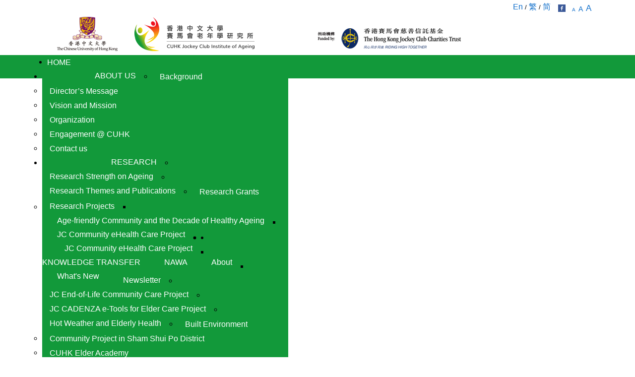

--- FILE ---
content_type: text/html; charset=utf-8
request_url: https://ioa.cuhk.edu.hk/en-gb/news-events?start=50
body_size: 7225
content:
<!DOCTYPE html>
<html id="html" lang="en-gb" en_gb_id='13' zh_tw_id=''>
  <kanhanbypass>
    <title>Institute of Ageing</title>
  <head>     
    <!-- Global site tag (gtag.js) - Google Analytics -->
<script async src="https://www.googletagmanager.com/gtag/js?id=UA-161910105-9"></script>
<script>
  window.dataLayer = window.dataLayer || [];
  function gtag(){dataLayer.push(arguments);}
  gtag('js', new Date());

  gtag('config', 'UA-161910105-9');
</script>

          <script type="text/javascript" src="/templates/iage/js/jquery-1-12-1.js" ></script>
    <meta charset="utf-8">
	<meta name="generator" content="Joomla! - Open Source Content Management">
	<title>Institute of Ageing - NEWS &amp; EVENTS</title>
	<link href="/en-gb/news-events?format=feed&amp;type=rss" rel="alternate" type="application/rss+xml" title="Institute of Ageing - NEWS &amp; EVENTS">
	<link href="/en-gb/news-events?format=feed&amp;type=atom" rel="alternate" type="application/atom+xml" title="Institute of Ageing - NEWS &amp; EVENTS">
	<link href="/templates/iage/favicon.ico" rel="icon" type="image/vnd.microsoft.icon">
<link href="/media/mod_menu/css/mod-menu.min.css?a45ede" rel="stylesheet">
	<link href="/plugins/content/responsive-tables/responsive-tables.css" rel="stylesheet">
	<link href="https://ioa.cuhk.edu.hk/modules/mod_ext_superfish_menu/assets/css/superfish.css" rel="stylesheet">
	<link href="/modules/mod_djmegamenu/themes/default/css/djmegamenu.css?4.4.1.free" rel="stylesheet">
	<link href="https://cdnjs.cloudflare.com/ajax/libs/animate.css/4.1.1/animate.compat.min.css" rel="stylesheet">
	<link href="/modules/mod_djmegamenu/assets/css/offcanvas_right.min.css?4.4.1.free" rel="stylesheet">
	<link href="/modules/mod_djmegamenu/mobilethemes/light/djmobilemenu.css?4.4.1.free" rel="stylesheet">
	<link href="https://cdnjs.cloudflare.com/ajax/libs/font-awesome/4.7.0/css/font-awesome.min.css" rel="stylesheet">
	<style>.dj-hideitem { display: none !important; }
</style>
	<style>
		@media (min-width: 1024px) { #dj-megamenu109mobile { display: none; } }
		@media (max-width: 1023px) { #dj-megamenu109, #dj-megamenu109sticky, #dj-megamenu109placeholder { display: none !important; } }
	</style>
<script type="application/json" class="joomla-script-options new">{"bootstrap.tooltip":{".hasTooltip":{"animation":true,"container":"body","html":true,"trigger":"hover focus","boundary":"clippingParents","sanitize":true}},"system.paths":{"root":"","rootFull":"https:\/\/ioa.cuhk.edu.hk\/","base":"","baseFull":"https:\/\/ioa.cuhk.edu.hk\/"},"csrf.token":"29a94bb098eb1b7295a28e859f16b9d5"}</script>
	<script src="/media/system/js/core.min.js?a3d8f8"></script>
	<script src="/media/system/js/joomla-hidden-mail.min.js?80d9c7" type="module"></script>
	<script src="/media/com_content/js/articles-list.min.js?f53819" type="module"></script>
	<script src="/media/vendor/bootstrap/js/popover.min.js?5.3.8" type="module"></script>
	<script src="/media/mod_menu/js/menu.min.js?5a565f" type="module"></script>
	<script src="/media/vendor/jquery/js/jquery.min.js?3.7.1"></script>
	<script src="/media/vendor/jquery/js/jquery-noconflict.min.js?3.7.1"></script>
	<script src="/modules/mod_djmegamenu/assets/js/jquery.djmegamenu.min.js?4.4.1.free" defer></script>
	<script src="/modules/mod_djmegamenu/assets/js/jquery.djmobilemenu.min.js?4.4.1.free" defer></script>
	<script type = "text/javascript" src = "https://ioa.cuhk.edu.hk/modules/mod_ext_superfish_menu/assets/js/hoverIntent.js"></script>
	<script type = "text/javascript" src = "https://ioa.cuhk.edu.hk/modules/mod_ext_superfish_menu/assets/js/superfish.js"></script>
	<script type = "text/javascript">if (jQuery) jQuery.noConflict();</script>
	<link rel="stylesheet preload" href="https://cdnjs.cloudflare.com/ajax/libs/animate.css/4.1.1/animate.compat.min.css" as="style">
	<link rel="stylesheet preload" href="https://cdnjs.cloudflare.com/ajax/libs/font-awesome/4.7.0/css/font-awesome.min.css" as="style">
    
    <link rel="stylesheet" href="/templates/iage/css/global.css?1" type="text/css" />
    <link href='//fonts.googleapis.com/css?family=Muli:300,400' rel='stylesheet' type='text/css'>
    <script type="text/javascript" src="/templates/iage/js/langselect.js" ></script>
    <script type="text/javascript" src="/templates/iage/js/font.js" ></script>
    <script type="text/javascript" src="/templates/iage/js/logic.js" ></script>
    <!--<script type="text/javascript" src="/templates//js/langdetect.js" ></script>-->
    <meta http-equiv="Content-Type" content="text/html; charset="utf-8"">
        <meta name="viewport" content="width=device-width, initial-scale=1.0">
    
  </head>
    </kanhanbypass>
  <body class="index dj-fa-no en-gb page-id-13" ><div class="dj-offcanvas-wrapper"><div class="dj-offcanvas-pusher"><div class="dj-offcanvas-pusher-in">
    <div id="header">
      <div class="header_top">
        <div class="wrapper">
          <div class="text_logo">
          <div id="text_size"> 
            <table>
              <tbody>
                <tr>                  
                  <td  style="vertical-align:bottom;"><span href="javascript:fontDown()" class="smaller"><a id="btn_small" class="fontsize" style="font-size:10px;">A</a></span></td>
                  <td  style="vertical-align:bottom;"><span href="javascript:fontReset()" class="reset"><a id="btn_middle" class="fontsize" style="font-size:14px;">A</a></span></td>
                  <td  style="vertical-align:bottom;"><span class="larger"><a id="btn_large" class="fontsize" style="font-size:17px;">A</a></span></td>
                </tr>
              </tbody>
            </table>	
          </div>
            <div class="fb_logo">
              <a href="http://www.facebook.com/ioacuhk" target="_blank"><img src="/templates/iage/images/fb_logo.gif" alt="cuhk logo"/></a>
          	</div>
           <div class="language">
              <ul> 
                <li id="lang_select_eng"><a href="javascript:langselect('eng')" >En</a></li>
                <li><span style="font-size: 13px;">/</span></li>
                <li id="lang_select_cht"><a href="javascript:langselect('cht')" >繁</a></li>
               	<li><span style="font-size: 13px;">/</span></li>
                <li id="lang_select_eng"><a href="javascript:langselect('chs')" >简</a></li>
              </ul>
            </div>
        </div>
     </div>
      </div>
      <div class="separator">
      </div>
      <div class="all_logo">
        <div class="wrapper">          
          <div id="top_cuhk_logo">
            <a href="http://www.cuhk.edu.hk/" target="_blank"><img src="/templates/iage/images/logo_cu.png" alt="cuhk logo" style=""/></a>
            <!---<a href="http://www.cuhk.edu.hk/" target="_blank"><img class="custom-header-culogo" src="/images/Logo/CUHK_Official-Logo_Vertical_Full-Colour_RGB.png" alt="cuhk logo"/ style="display: none;"></a>--->
          <div id="top_iage_logo">
            <a href="/en-gb/"><img src="/templates/iage/images/iage_logo.png" alt="iage logo"/></a>
          </div>
           <div id="top_jockey_club_logo">
            <a href="http://charities.hkjc.com/charities/english/charities-trust/index.aspx" target="_blank"><img src="/templates/iage/images/jockey_club_logo.png" alt="jockey club logo"/></a>
          </div>
		  <!--
          <div id="top_jcis_logo">
            <a href="http://www.cadenza.hk/index.php?lang=en" target="_blank">
              <img src="/templates/iage/images/jcis_logo.png" alt="jockey club logo"/>
            </a>
          </div>
		  -->
        </div>
      </div> 
      
          <div id="text_size_mobile"> 
            <table>
              <tbody>
                <tr>                  
                  <td  style="vertical-align:bottom; display:contents;"><span href="javascript:fontDown()" class="smaller"><a id="btn_small" class="fontsize" style="font-size:10px;">A</a></span></td>
                  <td  style="vertical-align:bottom; display:contents;"><span href="javascript:fontReset()" class="reset"><a id="btn_middle" class="fontsize" style="font-size:14px;">A</a></span></td>
                  <td  style="vertical-align:bottom; display:contents;"><span class="larger"><a id="btn_large" class="fontsize" style="font-size:17px;">A</a></span></td>
                </tr>
              </tbody>
            </table>	
          </div>
    </div>
    
    <div id="content">
      <div id="main_menu">
            <div class="wrapper">
                    <div class="moduletable">
        
<ul class="nav ext-menu  ">
<li class="item-101"><a href="/en-gb/" >HOME</a></li><li class="item-108 deeper parent"><a href="/en-gb/about-us/background" >ABOUT US</a><ul class="nav-child unstyled small"><li class="item-155"><a href="/en-gb/about-us/background" >Background</a></li><li class="item-113"><a href="/en-gb/about-us/director-s-message" >Director’s Message</a></li><li class="item-114"><a href="/en-gb/about-us/vision-and-mission" >Vision and Mission</a></li><li class="item-115"><a href="/en-gb/about-us/organization" >Organization</a></li><li class="item-356"><a href="/en-gb/about-us/engagement-cuhk" >Engagement @ CUHK</a></li><li class="item-117"><a href="/en-gb/about-us/contact-us" >Contact us </a></li></ul></li><li class="item-109 deeper parent"><a href="/en-gb/research/research-strength-on-ageing" >RESEARCH</a><ul class="nav-child unstyled small"><li class="item-161"><a href="/en-gb/research/research-strength-on-ageing" >Research Strength on Ageing</a></li><li class="item-118"><a href="/en-gb/research/research-themes" >Research Themes and Publications</a></li><li class="item-440"><a href="/en-gb/research/research-grants" >Research Grants</a></li><li class="item-441 deeper parent"><a href="#" >Research Projects</a><ul class="nav-child unstyled small"><li class="item-447 parent"><a href="/en-gb/research/research-projects/age-friendly-community-and-the-decade-of-healthy-ageing" >Age-friendly Community and the Decade of Healthy Ageing</a></li><li class="item-443 deeper parent"><a href="/en-gb/research/research-projects/jc-community-ehealth-care-project" >JC Community eHealth Care Project</a><ul class="nav-child unstyled small"><li class="item-526"><a href="/en-gb/research/research-projects/jc-community-ehealth-care-project/p0-home-video" > JC Community eHealth Care Project </a></li></ul></li></ul></li></ul></li><li class="item-450 deeper parent"><a href="/en-gb/knowledge-transfer" >KNOWLEDGE TRANSFER</a><ul class="nav-child unstyled small"><li class="item-172 deeper parent"><a href="/en-gb/knowledge-transfer/nawa" >NAWA</a><ul class="nav-child unstyled small"><li class="item-175"><a href="/en-gb/knowledge-transfer/nawa/nawa-background" >About</a></li><li class="item-352"><a href="/en-gb/knowledge-transfer/nawa/nawa-whats-new" >What's New</a></li><li class="item-208"><a href="/en-gb/knowledge-transfer/nawa/nawa-events" >Newsletter</a></li></ul></li><li class="item-448"><a href="https://www.ioa.cuhk.edu.hk/end-of-life-care/" >JC End-of-Life Community Care Project</a></li><li class="item-442"><a href="https://www.cadenza.hk" target="_blank" >JC CADENZA e-Tools for Elder Care Project</a></li><li class="item-426"><a href="/en-gb/knowledge-transfer/hot-weather-and-elderly-health" >Hot Weather and Elderly Health</a></li><li class="item-449"><a href="https://www.ioa.cuhk.edu.hk/images/content/others/built_environment/" >Built Environment</a></li><li class="item-453"><a href="/en-gb/knowledge-transfer/community-project-in-sham-shui-po-district" >Community Project in Sham Shui Po District</a></li><li class="item-531"><a href="/en-gb/knowledge-transfer/cuhk-elder-academy" >CUHK Elder Academy</a></li></ul></li><li class="item-112 current active deeper parent"><a class="_cat_listing" href="/en-gb/news-events" >NEWS &amp; EVENTS</a><ul class="nav-child unstyled small"><li class="item-123"><a href="/en-gb/news-events/press-area" >Press Area </a></li><li class="item-124"><a href="/en-gb/news-events/seminars-and-conferences" >Seminars and Conferences</a></li><li class="item-126"><a href="/en-gb/news-events/useful-links" >Useful Resources</a></li></ul></li></ul>

<script type="text/javascript"> 
   jQuery(document).ready(function(){ 
        jQuery("ul.ext-menu").superfish({ 
            animation:  {height:'show'},
            delay:      1000,
			speed:      'normal',
            autoArrows: true 
        }); 
    });  
</script>
<div style="clear: both;"></div>
</div>
<div class="moduletable">
        
<div class="dj-megamenu-wrapper" data-joomla4>


<ul id="dj-megamenu109" class="dj-megamenu dj-megamenu-default horizontalMenu "
	data-options='{"wrap":null,"animIn":"fadeInUp","animOut":"zoomOut","animSpeed":"normal","openDelay":0,"closeDelay":"0","event":"mouseenter","eventClose":"mouseleave","parentOpen":0,"fixed":0,"offset":0,"theme":"default","direction":"ltr","wcag":"1","overlay":0}' data-trigger="1023">
<li class="dj-up itemid101 first"><a class="dj-up_a  " href="/en-gb/" ><span >HOME</span></a></li><li class="dj-up itemid108 parent"><a class="dj-up_a  " href="/en-gb/about-us/background" ><span class="dj-drop" >ABOUT US<em class="arrow" aria-hidden="true"></em></span></a><div class="dj-subwrap open-right single_column subcols1" style=""><div class="dj-subwrap-in" style="width:500px;"><div class="dj-subcol" style="width:500px"><ul class="dj-submenu"><li class="itemid155 first"><a href="/en-gb/about-us/background" >Background</a></li><li class="itemid113"><a href="/en-gb/about-us/director-s-message" >Director’s Message</a></li><li class="itemid114"><a href="/en-gb/about-us/vision-and-mission" >Vision and Mission</a></li><li class="itemid115"><a href="/en-gb/about-us/organization" >Organization</a></li><li class="itemid356"><a href="/en-gb/about-us/engagement-cuhk" >Engagement @ CUHK</a></li><li class="itemid117"><a href="/en-gb/about-us/contact-us" >Contact us </a></li></ul></div><div style="clear:both;height:0"></div></div></div></li><li class="dj-up itemid109 parent"><a class="dj-up_a  " href="/en-gb/research/research-strength-on-ageing" ><span class="dj-drop" >RESEARCH<em class="arrow" aria-hidden="true"></em></span></a><div class="dj-subwrap open-right single_column subcols1" style=""><div class="dj-subwrap-in" style="width:500px;"><div class="dj-subcol" style="width:500px"><ul class="dj-submenu"><li class="itemid161 first"><a href="/en-gb/research/research-strength-on-ageing" >Research Strength on Ageing</a></li><li class="itemid118"><a href="/en-gb/research/research-themes" >Research Themes and Publications</a></li><li class="itemid440"><a href="/en-gb/research/research-grants" >Research Grants</a></li><li class="itemid441 parent"><a class="dj-more " href="#" >Research Projects<em class="arrow" aria-hidden="true"></em></a><div class="dj-subwrap open-right single_column subcols1" style=""><div class="dj-subwrap-in" style="width:500px;"><div class="dj-subcol" style="width:500px"><ul class="dj-submenu"><li class="itemid447 first parent"><a class="dj-more " href="/en-gb/research/research-projects/age-friendly-community-and-the-decade-of-healthy-ageing" >Age-friendly Community and the Decade of Healthy Ageing<em class="arrow" aria-hidden="true"></em></a></li><li class="itemid443 parent"><a class="dj-more " href="/en-gb/research/research-projects/jc-community-ehealth-care-project" >JC Community eHealth Care Project<em class="arrow" aria-hidden="true"></em></a><div class="dj-subwrap open-right single_column subcols1" style=""><div class="dj-subwrap-in" style="width:500px;"><div class="dj-subcol" style="width:500px"><ul class="dj-submenu"><li class="itemid526 first"><a href="/en-gb/research/research-projects/jc-community-ehealth-care-project/p0-home-video" > JC Community eHealth Care Project </a></li></ul></div><div style="clear:both;height:0"></div></div></div></li></ul></div><div style="clear:both;height:0"></div></div></div></li></ul></div><div style="clear:both;height:0"></div></div></div></li><li class="dj-up itemid450 parent"><a class="dj-up_a  " href="/en-gb/knowledge-transfer" ><span class="dj-drop" >KNOWLEDGE TRANSFER<em class="arrow" aria-hidden="true"></em></span></a><div class="dj-subwrap open-right single_column subcols1" style=""><div class="dj-subwrap-in" style="width:500px;"><div class="dj-subcol" style="width:500px"><ul class="dj-submenu"><li class="itemid172 first parent"><a class="dj-more " href="/en-gb/knowledge-transfer/nawa" >NAWA<em class="arrow" aria-hidden="true"></em></a><div class="dj-subwrap open-right single_column subcols1" style=""><div class="dj-subwrap-in" style="width:500px;"><div class="dj-subcol" style="width:500px"><ul class="dj-submenu"><li class="itemid175 first"><a href="/en-gb/knowledge-transfer/nawa/nawa-background" >About</a></li><li class="itemid352"><a href="/en-gb/knowledge-transfer/nawa/nawa-whats-new" >What's New</a></li><li class="itemid208"><a href="/en-gb/knowledge-transfer/nawa/nawa-events" >Newsletter</a></li></ul></div><div style="clear:both;height:0"></div></div></div></li><li class="itemid448"><a href="https://www.ioa.cuhk.edu.hk/end-of-life-care/" >JC End-of-Life Community Care Project</a></li><li class="itemid442"><a href="https://www.cadenza.hk" target="_blank" >JC CADENZA e-Tools for Elder Care Project</a></li><li class="itemid426"><a href="/en-gb/knowledge-transfer/hot-weather-and-elderly-health" >Hot Weather and Elderly Health</a></li><li class="itemid449"><a href="https://www.ioa.cuhk.edu.hk/images/content/others/built_environment/" >Built Environment</a></li><li class="itemid453"><a href="/en-gb/knowledge-transfer/community-project-in-sham-shui-po-district" >Community Project in Sham Shui Po District</a></li><li class="itemid531"><a href="/en-gb/knowledge-transfer/cuhk-elder-academy" >CUHK Elder Academy</a></li></ul></div><div style="clear:both;height:0"></div></div></div></li><li class="dj-up itemid112 current active parent"><a class="dj-up_a active _cat_listing" href="/en-gb/news-events" ><span class="dj-drop" >NEWS &amp; EVENTS<em class="arrow" aria-hidden="true"></em></span></a><div class="dj-subwrap open-right single_column subcols1" style=""><div class="dj-subwrap-in" style="width:500px;"><div class="dj-subcol" style="width:500px"><ul class="dj-submenu"><li class="itemid123 first"><a href="/en-gb/news-events/press-area" >Press Area </a></li><li class="itemid124"><a href="/en-gb/news-events/seminars-and-conferences" >Seminars and Conferences</a></li><li class="itemid126"><a href="/en-gb/news-events/useful-links" >Useful Resources</a></li></ul></div><div style="clear:both;height:0"></div></div></div></li></ul>


	<div id="dj-megamenu109mobile" class="dj-megamenu-offcanvas dj-megamenu-offcanvas-light ">
		<a href="#" class="dj-mobile-open-btn" aria-label="Open mobile menu"><span class="fa fa-bars" aria-hidden="true"></span></a>		
		<aside id="dj-megamenu109offcanvas" class="dj-offcanvas dj-offcanvas-light " data-effect="4">
			<div class="dj-offcanvas-top">
				<a href="#" class="dj-offcanvas-close-btn" aria-label="Close mobile menu"><span class="fa fa-close" aria-hidden="true"></span></a>
			</div>
						
			      <div class="header_top">
        <div class="wrapper">
          <div class="text_logo">
          <div id="text_size"> 
            <table>
              <tbody>
                <tr>                  
                  <td style="vertical-align:bottom;"><span href="javascript:fontDown()" class="smaller"><a id="btn_small" class="fontsize" style="font-size:10px;">A</a></span></td>
                  <td style="vertical-align:bottom;"><span href="javascript:fontReset()" class="reset"><a id="btn_middle" class="fontsize" style="font-size:14px;">A</a></span></td>
                  <td style="vertical-align:bottom;"><span class="larger"><a id="btn_large" class="fontsize" style="font-size:17px;">A</a></span></td>
                </tr>
              </tbody>
            </table>	
          </div>
            <div class="fb_logo">
              <a href="http://www.facebook.com/ioacuhk" target="_blank"><img src="/templates/iage/images/fb_logo.gif" alt="cuhk logo"></a>
          	</div>
           <div class="language">
              <ul> 
                <li id="lang_select_eng"><a href="javascript:langselect('eng')">En</a></li>
                <li><span style="font-size: 13px;">/</span></li>
                <li id="lang_select_cht"><a href="javascript:langselect('cht')">繁</a></li>
               	<li><span style="font-size: 13px;">/</span></li>
                <li id="lang_select_eng"><a href="javascript:langselect('chs')">简</a></li>
              </ul>
            </div>
        </div>
     </div>
        <div id="search">
        <div id="search_menu">
          <form name="search" action="https://cloud.itsc.cuhk.edu.hk/cuhksearch/search.aspx" method="get" target="result" id="sitesearchboxForm">
            <input type="hidden" name="domain" value="www.ioa.cuhk.edu.hk">
                <input type="hidden" name="inurl" value="">
                <input type="hidden" name="enc" value="utf-8">
                <table>
                  <tbody>
                    <tr>
                      <td>
                        <input name="query" id="query" maxlength="13" alt="Search" class="inputbox searchbox" type="text" size="11" style="color:#71B987;" value="SEARCH" onblur="if(this.value=='') this.value='SEARCH';" onfocus="if(this.value=='SEARCH') this.value='';">
                       
                      </td>
                      <td>
                        <div class="search_img">
                        <input type="image" src="/templates/iage/images/search_icon.png" class="siteSearchbox_submit" value="" alt="Submit" height="25px">
                        </div>
                      </td>                      
                    </tr>
                  </tbody>
                </table>
              </form>
            </div>
      </div>
      </div>  
			<div class="dj-offcanvas-content">			
				<ul class="dj-mobile-nav dj-mobile-light ">
<li class="dj-mobileitem itemid-101"><a href="/en-gb/" >HOME</a></li><li class="dj-mobileitem itemid-108 deeper parent"><a href="/en-gb/about-us/background" >ABOUT US</a><ul class="dj-mobile-nav-child"><li class="dj-mobileitem itemid-155"><a href="/en-gb/about-us/background" >Background</a></li><li class="dj-mobileitem itemid-113"><a href="/en-gb/about-us/director-s-message" >Director’s Message</a></li><li class="dj-mobileitem itemid-114"><a href="/en-gb/about-us/vision-and-mission" >Vision and Mission</a></li><li class="dj-mobileitem itemid-115"><a href="/en-gb/about-us/organization" >Organization</a></li><li class="dj-mobileitem itemid-356"><a href="/en-gb/about-us/engagement-cuhk" >Engagement @ CUHK</a></li><li class="dj-mobileitem itemid-117"><a href="/en-gb/about-us/contact-us" >Contact us </a></li></ul></li><li class="dj-mobileitem itemid-109 deeper parent"><a href="/en-gb/research/research-strength-on-ageing" >RESEARCH</a><ul class="dj-mobile-nav-child"><li class="dj-mobileitem itemid-161"><a href="/en-gb/research/research-strength-on-ageing" >Research Strength on Ageing</a></li><li class="dj-mobileitem itemid-118"><a href="/en-gb/research/research-themes" >Research Themes and Publications</a></li><li class="dj-mobileitem itemid-440"><a href="/en-gb/research/research-grants" >Research Grants</a></li><li class="dj-mobileitem itemid-441 deeper parent"><a href="#" >Research Projects</a><ul class="dj-mobile-nav-child"><li class="dj-mobileitem itemid-447 parent"><a href="/en-gb/research/research-projects/age-friendly-community-and-the-decade-of-healthy-ageing" >Age-friendly Community and the Decade of Healthy Ageing</a></li><li class="dj-mobileitem itemid-443 deeper parent"><a href="/en-gb/research/research-projects/jc-community-ehealth-care-project" >JC Community eHealth Care Project</a><ul class="dj-mobile-nav-child"><li class="dj-mobileitem itemid-526"><a href="/en-gb/research/research-projects/jc-community-ehealth-care-project/p0-home-video" > JC Community eHealth Care Project </a></li></ul></li></ul></li></ul></li><li class="dj-mobileitem itemid-450 deeper parent"><a href="/en-gb/knowledge-transfer" >KNOWLEDGE TRANSFER</a><ul class="dj-mobile-nav-child"><li class="dj-mobileitem itemid-172 deeper parent"><a href="/en-gb/knowledge-transfer/nawa" >NAWA</a><ul class="dj-mobile-nav-child"><li class="dj-mobileitem itemid-175"><a href="/en-gb/knowledge-transfer/nawa/nawa-background" >About</a></li><li class="dj-mobileitem itemid-352"><a href="/en-gb/knowledge-transfer/nawa/nawa-whats-new" >What's New</a></li><li class="dj-mobileitem itemid-208"><a href="/en-gb/knowledge-transfer/nawa/nawa-events" >Newsletter</a></li></ul></li><li class="dj-mobileitem itemid-448"><a href="https://www.ioa.cuhk.edu.hk/end-of-life-care/" >JC End-of-Life Community Care Project</a></li><li class="dj-mobileitem itemid-442"><a href="https://www.cadenza.hk" target="_blank" >JC CADENZA e-Tools for Elder Care Project</a></li><li class="dj-mobileitem itemid-426"><a href="/en-gb/knowledge-transfer/hot-weather-and-elderly-health" >Hot Weather and Elderly Health</a></li><li class="dj-mobileitem itemid-449"><a href="https://www.ioa.cuhk.edu.hk/images/content/others/built_environment/" >Built Environment</a></li><li class="dj-mobileitem itemid-453"><a href="/en-gb/knowledge-transfer/community-project-in-sham-shui-po-district" >Community Project in Sham Shui Po District</a></li><li class="dj-mobileitem itemid-531"><a href="/en-gb/knowledge-transfer/cuhk-elder-academy" >CUHK Elder Academy</a></li></ul></li><li class="dj-mobileitem itemid-112 current active deeper parent"><a class=" _cat_listing" href="/en-gb/news-events" >NEWS &amp; EVENTS</a><ul class="dj-mobile-nav-child"><li class="dj-mobileitem itemid-123"><a href="/en-gb/news-events/press-area" >Press Area </a></li><li class="dj-mobileitem itemid-124"><a href="/en-gb/news-events/seminars-and-conferences" >Seminars and Conferences</a></li><li class="dj-mobileitem itemid-126"><a href="/en-gb/news-events/useful-links" >Useful Resources</a></li></ul></li></ul>
			</div>
			
						
			<div class="dj-offcanvas-end" tabindex="0"></div>
		</aside>
	</div>


</div></div>

                <div id="search">
                <div id="search_menu">
                  <form name="search" action="https://cloud.itsc.cuhk.edu.hk/cuhksearch/search.aspx" method="get" target="result" id="sitesearchboxForm-2">
                    <input type="hidden" name="domain" value="www.ioa.cuhk.edu.hk">
                        <input type="hidden" name="inurl" value>
                        <input type="hidden" name="enc" value="utf-8">
                        <table>
                          <tbody>
                            <tr>
                              <td>
                                <input name="query" id="query-2" maxlength="13" alt="Search" class="inputbox searchbox" type="text" size="11" style="color:#71B987;" value="SEARCH" onblur="if(this.value=='') this.value='SEARCH';" onfocus="if(this.value=='SEARCH') this.value='';">

                              </td>
                              <td>
                                <div class="search_img">
                                <input type="image" src="/templates/iage/images/search_icon.png" class="siteSearchbox_submit" value="" alt="Submit" height="25px">
                                </div>
                              </td>
                            </tr>
                          </tbody>
                        </table>
                      </form>
                </div>
                </div>

          </div>
      </div>
      

              <div class="inner_main_bottom">
          <div class="wrapper"> 
            <div class="menu_shadow">
              <img src="/templates/iage/images/nav_shadow.png"/>
            </div>
          </div>
        </div>
      <div id="inner_content">
        <div class="content_wrapper">
        
		
        <div class="com-content-category category-list">

<div class="content-category_cat_listing">
            <h1>
            NEWS &amp; EVENTS        </h1>
    
        
                
        
<form action="https://ioa.cuhk.edu.hk/en-gb/news-events?start=50" method="post" name="adminForm" id="adminForm" class="com-content-category__articles">
    
    
            <table class="com-content-category__table category table table-striped table-bordered table-hover">
            <caption class="visually-hidden">
                Articles            </caption>
            <thead class="visually-hidden">
                <tr>
                    <th scope="col" id="categorylist_header_title">
                        <a href="#" onclick="Joomla.tableOrdering('a.title','asc','', document.getElementById('adminForm'));return false;" class="hasTooltip" title="Select to sort by this column" data-bs-placement="top">Title</a>                    </th>
                                            <th scope="col" id="categorylist_header_date">
                                                            <a href="#" onclick="Joomla.tableOrdering('a.publish_up','asc','');return false;" class="hasTooltip" title="Select to sort by this column" data-bs-placement="top">Published Date</a>                                                    </th>
                                                                                                                                        </tr>
            </thead>
            <tbody>
                                                <tr class="cat-list-row0" >
                                <th class="list-title" scope="row">
                                            <a href="/en-gb/news-events/568-upcoming-events-of-network-of-ageing-well-for-all-nawa-7-2023">
                            Upcoming events of “Network of Ageing Well for All” (NAWA) (7/2023)                         </a>
                                                                                                                        </th>
                                    <td class="list-date small">
                        29 June 2023                    </td>
                                                                                                                </tr>
                                                <tr class="cat-list-row1" >
                                <th class="list-title" scope="row">
                                            <a href="/en-gb/news-events/532-upcoming-events-of-network-of-ageing-well-for-all-nawa-6-2023">
                            Upcoming events of “Network of Ageing Well for All” (NAWA) (6/2023)                        </a>
                                                                                                                        </th>
                                    <td class="list-date small">
                        01 June 2023                    </td>
                                                                                                                </tr>
                                                <tr class="cat-list-row0" >
                                <th class="list-title" scope="row">
                                            <a href="/en-gb/news-events/533-2023-2">
                            2023香港社福開新篇高峰會                        </a>
                                                                                                                        </th>
                                    <td class="list-date small">
                        29 May 2023                    </td>
                                                                                                                </tr>
                                                <tr class="cat-list-row1" >
                                <th class="list-title" scope="row">
                                            <a href="/en-gb/news-events/531-upcoming-events-of-network-of-ageing-well-for-all-nawa-5-2023">
                            Upcoming events of “Network of Ageing Well for All” (NAWA) (5/2023)                        </a>
                                                                                                                        </th>
                                    <td class="list-date small">
                        28 April 2023                    </td>
                                                                                                                </tr>
                                                <tr class="cat-list-row0" >
                                <th class="list-title" scope="row">
                                            <a href="/en-gb/news-events/530-2023">
                            【創新研討會2023 – 重塑年齡友善的居住環境】                        </a>
                                                                                                                        </th>
                                    <td class="list-date small">
                        28 April 2023                    </td>
                                                                                                                </tr>
                                                <tr class="cat-list-row1" >
                                <th class="list-title" scope="row">
                                            <a href="/en-gb/news-events/529-upcoming-events-of-network-of-ageing-well-for-all-nawa-4-2023">
                            Upcoming events of “Network of Ageing Well for All” (NAWA) (4/2023)                        </a>
                                                                                                                        </th>
                                    <td class="list-date small">
                        31 March 2023                    </td>
                                                                                                                </tr>
                                                <tr class="cat-list-row0" >
                                <th class="list-title" scope="row">
                                            <a href="/en-gb/news-events/493-upcoming-events-of-network-of-ageing-well-for-all-nawa-3-2023">
                            Upcoming events of “Network of Ageing Well for All” (NAWA) (3/2023)                        </a>
                                                                                                                        </th>
                                    <td class="list-date small">
                        27 February 2023                    </td>
                                                                                                                </tr>
                                                <tr class="cat-list-row1" >
                                <th class="list-title" scope="row">
                                            <a href="/en-gb/news-events/490-upcoming-events-of-network-of-ageing-well-for-all-nawa-2-2023">
                            Upcoming events of “Network of Ageing Well for All” (NAWA) (2/2023)                        </a>
                                                                                                                        </th>
                                    <td class="list-date small">
                        01 February 2023                    </td>
                                                                                                                </tr>
                                                <tr class="cat-list-row0" >
                                <th class="list-title" scope="row">
                                            <a href="/en-gb/news-events/488-2023-01-30-01-41-01">
                            吾該活在何方？尋覓香港長者的理想居所                        </a>
                                                                                                                        </th>
                                    <td class="list-date small">
                        30 January 2023                    </td>
                                                                                                                </tr>
                                                <tr class="cat-list-row1" >
                                <th class="list-title" scope="row">
                                            <a href="/en-gb/news-events/486-prof-jean-woo-gave-the-presentation-in-the-4th-nikkei-super-active-ageing-society-conference-international-forum-on-the-super-aging-challenge">
                            Presentation of 4th Nikkei Super Active Ageing Society Conference delivered by Prof. Jean Woo                        </a>
                                                                                                                        </th>
                                    <td class="list-date small">
                        19 January 2023                    </td>
                                                                                                                </tr>
                        </tbody>
        </table>
    
        
                            <div class="com-content-category__navigation w-100">
                                    <p class="com-content-category__counter counter float-end pt-3 pe-2">
                        Page 6 of 18                    </p>
                                <div class="com-content-category__pagination">
                    <nav class="pagination__wrapper" aria-label="Pagination">
    <ul class="pagination ms-0 mb-4">
            <li class="page-item">
        <a aria-label="Go to first page" href="/en-gb/news-events" class="page-link">
            <span class="icon-angle-double-left" aria-hidden="true"></span>        </a>
    </li>
            <li class="page-item">
        <a aria-label="Go to previous page" href="/en-gb/news-events?start=40" class="page-link">
            <span class="icon-angle-left" aria-hidden="true"></span>        </a>
    </li>

                        <li class="page-item">
        <a aria-label="Go to page 1" href="/en-gb/news-events" class="page-link">
            1        </a>
    </li>
                        <li class="page-item">
        <a aria-label="Go to page 2" href="/en-gb/news-events?start=10" class="page-link">
            2        </a>
    </li>
                        <li class="page-item">
        <a aria-label="Go to page 3" href="/en-gb/news-events?start=20" class="page-link">
            3        </a>
    </li>
                        <li class="page-item">
        <a aria-label="Go to page 4" href="/en-gb/news-events?start=30" class="page-link">
            4        </a>
    </li>
                        <li class="page-item">
        <a aria-label="Go to page 5" href="/en-gb/news-events?start=40" class="page-link">
            5        </a>
    </li>
                            <li class="active page-item">
        <a aria-current="true" aria-label="Page 6" href="#" class="page-link">6</a>
    </li>
                        <li class="page-item">
        <a aria-label="Go to page 7" href="/en-gb/news-events?start=60" class="page-link">
            7        </a>
    </li>
                        <li class="page-item">
        <a aria-label="Go to page 8" href="/en-gb/news-events?start=70" class="page-link">
            8        </a>
    </li>
                        <li class="page-item">
        <a aria-label="Go to page 9" href="/en-gb/news-events?start=80" class="page-link">
            9        </a>
    </li>
                        <li class="page-item">
        <a aria-label="Go to page 10" href="/en-gb/news-events?start=90" class="page-link">
            10        </a>
    </li>
        
            <li class="page-item">
        <a aria-label="Go to next page" href="/en-gb/news-events?start=60" class="page-link">
            <span class="icon-angle-right" aria-hidden="true"></span>        </a>
    </li>
            <li class="page-item">
        <a aria-label="Go to last page" href="/en-gb/news-events?start=170" class="page-link">
            <span class="icon-angle-double-right" aria-hidden="true"></span>        </a>
    </li>
    </ul>
</nav>
                </div>
            </div>
                <div>
        <input type="hidden" name="filter_order" value="">
        <input type="hidden" name="filter_order_Dir" value="">
        <input type="hidden" name="limitstart" value="">
        <input type="hidden" name="task" value="">
    </div>
</form>

    </div>

</div>
        </div>
      </div>
            
     </div>
    <div id="footer">        
        <div class="wrapper">
          <div class="footer_left">
            <div id="footer_menu">            
            <div class="moduletable">
        <ul id="mod-menu90" class="mod-menu mod-list nav ">
<li class="nav-item item-130"><a href="/en-gb/sitemap?view=html&amp;id=1" >Sitemap</a></li><li class="nav-item item-128"><a href="http://www.cuhk.edu.hk/english/disclaimer.html" target="_blank" rel="noopener noreferrer">Disclaimer</a></li><li class="nav-item item-127"><a href="http://www.cuhk.edu.hk/english/privacy.html" target="_blank" rel="noopener noreferrer">Privacy Policy</a></li></ul>
</div>

          </div>
          </div>
          <div class="footer_right">
            <br>
            <a href="https://www.afugn.org/" target="_blank"><img style="margin-top:-10px; width: 165px; float:right; margin-right:2px;" src="/images/Logo/AFU_2022_Logo_AFU-Blue-Full-Logo.png"></a><a href="http://www.cuhk.edu.hk/cpso/go!/gop.html" target="_blank"><img style="margin-top:-9px; width: 55px; float:right; margin-right:2px;" src="/images/content/others/EletronicSeal-17-greenbrown.png"></a>
          	<p>Copyright @ 2026. All Rights Reserved. The Chinese University of Hong Kong.</p>
          </div>
        </div>
    </div>
    <script>
  (function(i,s,o,g,r,a,m){i['GoogleAnalyticsObject']=r;i[r]=i[r]||function(){
  (i[r].q=i[r].q||[]).push(arguments)},i[r].l=1*new Date();a=s.createElement(o),
  m=s.getElementsByTagName(o)[0];a.async=1;a.src=g;m.parentNode.insertBefore(a,m)
  })(window,document,'script','//www.google-analytics.com/analytics.js','ga');

  ga('create', 'UA-44795713-16', 'auto');
  ga('send', 'pageview');

</script>
  </div></div></div></body>
</html>


--- FILE ---
content_type: text/css
request_url: https://ioa.cuhk.edu.hk/templates/iage/css/global.css?1
body_size: 15183
content:
@CHARSET "UTF-8";
/* -------------------------------- */
/* Standard HTML Tag Reset          */
/* -------------------------------- */
html, body, div, h1, h2, h3, h4, h5, h6, p, ol, ul, li, span, form, input, fieldset, button, pre, b, strong {
  border: 0px;
  margin: 0px;
  padding: 0px;
}
img {
  border: none;
}

@media (max-width: 1023px){
div#footer {
    display: none;
}
}

/* -------------------------------- */
/* Standard HTML Tag Definition     */
/* -------------------------------- */
body{
  font-size: 16px;
  font-family: 'Muli', sans-serif;
  line-height: 1.7;
  font-weight: 400;
  text-align: justify;
}
h1, h2, h3, h4, h5 {
  font-weight: 500;
}
/*Custom code 29/11/2017*/
li.item-236 ul, li.item-281 ul {
  display: none;
}
/**/
.wrapper{
  margin:0 auto;
  width: 1110px;
}
.content_wrapper{
  width:100%;
}
a {
  color: #1270CB;
  text-decoration: none;
  /*text-transform:uppercase;*/
}
a:hover {
  color: rgba(22,75,168,1.00);
  text-decoration: underline;
  text-underline-offset: 4px;
}
.item-page ol,.item-page ul{
  margin-left: 0.6em;
}
#header{
  background-color: white;
  width: 100%;
  height: 135px;
  /*position:fixed;
  top: 0px;*/
}
.casebook_title {
  font-size: 36px; 
}
.casebook_title:lang(zh-tw) {
  font-size: 42px;
  font-weight: 999;
}
.page-header h2:lang(zh-tw) {
  font-size: 42px;
  font-weight: 999;
}
.casebook_title:lang(en-gb) {
  font-size: 28px;
  font-family: 'Muli', sans-serif;
  line-height: 1.7;
  font-weight: 600;
  text-align: justify;
  color: #585858;
}

.text_logo{
  width: 100%;
  height:26px;
}
.fb_logo {
  padding: 5px 10px 0px 15px;
  float: right;
}
.fb_logo img{
  width: 15px;
}

#text_size{
  float: right;
}
#btn_small:hover, #btn_middle:hover, # btn_large:hover {
  color: red;
}
span.smaller, span.reset {
  margin-right: 2px;
}
a.fontsize {
  cursor: pointer;
  text-decoration: none;
}
.separator {
  float: left;
  width: 100%;
}
.all_logo {
  float: left;
  width: 100%;
}
#top_iage_logo{
  display: inline-block;
  margin: 0px 120px 0px 30px;
}
#top_cuhk_logo{
  display: inline-block;
  margin: 0px 30px 0px 30px;
}
#top_jcis_logo{
	display:inline-block;
  	margin: 0px 5px;
}
#top_jockey_club_logo{
  display: inline-block;
  padding-top: 12px;
}
.language{
  float: right;
}
.language ul li{
  display: inline !important;
}


/*super_fish*/
.ext-menu li,.ext-menu li.sfHover ,.ext-menu li:hover,.ext-menu ul li{
  background:transparent;
}
.ext-menu ul{
  box-shadow: 0px;
}
.ext-menu ul li{
  padding: 2px 0px 0px 15px;
}
.ext-menu a {
  border-left: 0px solid #fff !important;
  border-top: 0px solid #dFeEFF !important;
  border-top: 0px solid rgba(255,255,255,.5) !important;
  padding: 0em; 
}
ul.nav-child.unstyled.small, ul.nav.ext-menu.sf-js-enabled.sf-arrows li ul li ul li{
  background-color: rgb(18,153,58);
}
ul.nav.ext-menu.sf-js-enabled.sf-arrows {
  /**margin: 0px 0px 0px 5px;**/
  margin: 0px;
}
#main_menu ul.nav.ext-menu.sf-js-enabled.sf-arrows li:hover a,#main_menu ul.nav.ext-menu.sf-js-enabled.sf-arrows li.active.deeper.parent>a{
  border-bottom: 3px solid #fdd511;
  padding-bottom: 7px;
}
#main_menu ul.nav.ext-menu.sf-js-enabled.sf-arrows li a{
  border-bottom: 3px solid transparent;
  padding-bottom: 7px;
}
#main_menu ul.nav.ext-menu.sf-js-enabled.sf-arrows li:hover ul li a{
  border-bottom: 3px solid transparent;
  padding-bottom: 7px;
}
#main_menu ul.nav.ext-menu.sf-js-enabled.sf-arrows li ul li:hover {
  /*border-bottom: 3px solid #fdd511;*/
  background: rgba(255, 255, 255, 0.23);
}

#main_menu ul.nav.ext-menu.sf-js-enabled.sf-arrows li ul li a{
  border-bottom: 3px solid transparent;
  padding-bottom: 7px;
}
#main_menu ul.nav.ext-menu.sf-js-enabled.sf-arrows li ul li{
  margin: 0px;
  min-width: 280px;
  height: 40px;
}
.zh-tw #main_menu ul.nav.ext-menu.sf-js-enabled.sf-arrows li ul li {
  margin: 0px;
  min-width: 270px;
  height: 40px;
}
/*main_menu*/
#content {
}
#main_menu{
  top: 105px;
  width: 100%;
  height: 47px;
  background: rgb(18,153,58);
  z-index: 999;
  display: inline-block;
}
#main_menu .moduletable{
  display:inline-block;
  /*width: 750px;*/
}
#main_menu a {
  float: left;
  /**margin: 5px 25px 0px 0px;**/
  margin: 1px 48px 0px 0px;
  font-size: 16px;
  color: white;
  text-decoration: none;
}


.moduletable_menu h3{
  display: none;
}
.moduletable_menu a {
  color: white;
}
ul.nav.menu {
  list-style-type: none;
}
ul.nav.menu li {
  list-style-type: none;
}
li.item-101.current.active, li.item-101 {
  margin-left: 10px;
}
.main_bottom {
  float: left;
  height: 20px;
  background-color: white;
  background-image: url('../images/nav_shadow.png');
  background-repeat: no-repeat;
  background-position: center;
  width: 100%;
}

/*search box*/
#search{
  display:inline-block;
  padding-left: 150px;
  margin-left: 15px;
}

#search_menu table{
  border-collapse: collapse;
}
#search_menu input#query, #search_menu input#query-2 {
  margin-left: 0px !important;
  height: 45px !important;
  width: 210px;
  background: #0f8934 !important;
  font-size: 20px;
  padding-left: 35px;
}
#search_menu input[placeholder],
[placeholder],
*[placeholder] {
  color: #71B987 !important;
}
input.siteSearchbox_submit {
  margin-top: 8px;
}
form#sitesearchboxForm, form#sitesearchboxForm-2 {
  border-style: solid;
  border-left: solid #fdd611;
  background-color: #0f8934;
}
.search_img {
  height: 40px;
  width: 30px;
  background-color: #0f8934;
  float: left;
  margin:-20px 0px 0px -29px;
  position: absolute;
}

/*shadow*/
.index_main_bottom {
  margin-top: -7px;
  background-color: white;
}
.menu_shadow {
  height: 20px;
}
.inner_main_bottom {
  margin-top: -9px;
}

#footer .wrapper {
    display: flex;
    flex-direction: column;
    align-items: center;
}

/*content*/
#index_container{
  position:relative;
}
#index_content{
  height: 590px;
  background-image: url(../images/nav_shadow.png);
  background-repeat: no-repeat;
  background-position: center top;
  margin-top: -9px;
}
#content_left {
  display:inline-block;
  width: 727px;
  height: 494px; 
  margin-top: 40px;
  position: absolute;
  top: 0px;
  left: 0;
}
.content_left_top {
  height: 494px;
}
.content_left_bottom {
  height: 102px;
  background-color: rgb(18,153,58);
  text-align: center;
}
.content_left_bottom_left {
  display:inline-block;
  background: url('../images/icon_left.png') no-repeat;
  margin: 20px 0px 0px 40px;
}
.zh-tw .content_left_bottom_left{
  margin-left:70px;
}
.zh-tw .content_left_bottom_center{
  margin-left:60px;
}
.zh-tw .content_left_bottom_right{
}
.content_left_bottom_center {
  display:inline-block;
  background: url('../images/icon_center.png') no-repeat;
  margin: 20px 0px 0px 30px;
}
.content_left_bottom_right {
  display:inline-block;
  background: url('../images/icon_right.png') no-repeat;
  margin: 20px 0px 0px 50px;
}
.content_left_bottom_left a,.content_left_bottom_center a,.content_left_bottom_right a {
  float: left;
  padding: 17px 10px 17px 60px;
  color: white;
}

#content_right {
  display:inline-block;
  width: 365px;
  height: 494px;
  background: #f1f3f2;
  background-image: url('../images/bg_iage.png');
  background-repeat: no-repeat;
  background-position: center;
  margin-top:40px;
  position: absolute;
  top: 0px;
  right: 0;
  padding-left: 15px;
  margin-right: 5px;
}
.content_right_top {
  margin-top:0px;
  padding: 14px 25px 25px 10px;
  /*padding: 8px 25px 15px 10px;*/
}
.content_right_bottom {
  padding: 2px 25px 0px 10px;
}
div#news {
  line-height: 21px;
  max-height:383px;
}
a.news_more {
  float: right;
  background-color: #fbb70e;
  color: white;
  padding: 2px 15px 2px 15px;
  margin-right: 10px;
}
#news .moduletable h3 {
  font-size: 25px;
  color: black;
  height:25px;
}

.aidanews2 .even {
  background: transparent;
}

#news .aidanews2_date {
  color: #42a150;
}
.aidanews2_title a:link {
  font-weight:normal;
  color:#6E706F;
}
.aidanews2_positions {
  padding:5px 5px !important;
  line-height: 24px;
}
.aidanews2_main {
  padding-bottom: 5px;
}
.aidanews2_mainC{
  margin-bottom: 5px;
}
#news .last .aidanews2_line{
  border-bottom:1px solid transparent;
}
/*inner-page*/
.item-page,#inner_content #osmap {
  background: url('../images/bg_iage.png')no-repeat 5px 90px;
  min-height:550px;
  margin-bottom: 20px;
}
#inner_content{
  min-height:550px;
  margin-top:30px;
}
.page-header,.content-category_cat_listing h1{
  margin-bottom: 25px;
  font-size: 24px;
}
.page-header h2{
  /*font-size:2em;*/
}
.content_wrapper{
  margin: 0 auto;
  width: 1110px;  /*org 960px */
}

ul.pager.pagenav {
  display: none;
}
#footer_menu ul li {
  float: left;
  margin: 10px 6px 0px 10px;
}
#inner_content .content-category_cat_listing #categorylist_header_date{
  text-align:left;
}
#inner_content .content-category_cat_listing .list-title{
  padding-right:20px;
  border-bottom-style:solid;
  border-width:thin;
  border-color:	#D3D3D3;
  font-weight:400 !important;
}
#inner_content .content-category_cat_listing .list-date{
  width:180px;
  vertical-align:top;  
  text-align:left;
  padding-left: 15px;
  border-bottom-style:solid;
  border-left-style:solid;
  border-width:thin;
  border-color:	#D3D3D3;
}
#inner_content .content-category_cat_listing tr.cat-list-row0, tr.cat-list-row1 {
  min-height: 40px;
  height: 40px;
}
/*footer*/
#footer{
  float: left;
  height: 45px;
  background-color: white;
  width: 100%;
  font-size: 13px;
  padding-top:40px;
}


#footer_nevigation{
  float:left;
  width:896px;
}
#footer p{
  float:right;
  padding: 11px 20px 0px 0px;
  color: #404040;
}
.footer_left {
  float: left;
}
.footer_left ul li a{
  color: #404040;
  text-transform: capitalize !important;
}
#footer #footer_menu{
  float:left;
  width:100%;
}
#footer #footer_menu ul{
}
#footer_menu ul li {
  display: inline;
  padding: 0px 14px 0px 0px;
  border-right: 1px solid #404040;
}
#footer #footer_menu ul li a{
  color: #404040;
}
#footer_menu ul li.item-127,#footer_menu ul li.item-153 {
  border-right: 0px;
}

/*Xmap*/
#osmap h1 {
  margin-bottom: 50px;
}
ul.level_0,ul.level_1,ul.level_2 {
  margin-left: 30px;
}


/**slideshow*/
.camera_wrap .camera_pag .camera_pag_ul li {
  background: rgba(255, 255, 255, 0.57) !important;
  border: solid 1px white !important;
  margin: 20px 8px;
}
.camera_wrap .camera_pag .camera_pag_ul li > span {
  border-radius: 11px;
  height: 16px;
  left: 0px;
  position: absolute;
  top: 0px;
  width: 16px;
}
.camera_wrap .camera_pag .camera_pag_ul li.cameracurrent > span {
  background: #fcb70f;
}
.camera_wrap .camera_pag .camera_pag_ul {
  margin-top: -55px;
}
.camera_wrap .camera_pag .camera_pag_ul li:hover > span {
  background: #fcb70f;
}

#camera_wrap_88 .camera_caption, .zh-tw #camera_wrap_96 .camera_caption > div {
  width: 440px;
}
.camera_caption > div {
  background: rgba(253, 183, 13, 0.73);
}
#camera_wrap_88 .camera_caption, .zh-tw #camera_wrap_96 .camera_caption > div {
  -moz-border-radius: 0px;
  -webkit-border-radius: 0px;
  border-radius: 0px;
  font-family: 'Arial';
}
#camera_wrap_88 .camera_caption, .zh-tw #camera_wrap_96 .camera_caption {
  margin-bottom: 23px;
}
.camera_caption_title {
  font-weight: normal !important;
  line-height: 35px !important;
  font-size: 18px;
}
@media screen and (max-width: 1024px) {
  {
    width: 100%;
  }
}
.content-category_cat_listing {
  min-height: 500px;
  background: url('../images/bg_iage.png')no-repeat 5px 90px;
}
.item-page_cat_listing {
  min-height: 500px;
  background: url('http://www.ioa.cuhk.edu.hk/templates/iage/images/bg_iage.png')no-repeat 5px 90px;
}
.item-page_cat_listing h2 {
  font-weight: bold;
  font-size: 30px;
}
.item-page_cat_listing h1 {
  font-size: 38px;
}
/*hide third level in news&events*/
ul.nav.ext-menu.sf-js-enabled.sf-arrows li.item-112 ul li.item-123 > ul li {
  display: none;
}
/*hide third level in sitemap*/
#osmap .level_2 {
  display: none;
}

/*collaboration network table style*/
.green_1 {
  width: 16.32%;
  border-style: none none solid solid;
  border-left-width: 1pt;
  border-left-color: #b3cc82;
  border-bottom-width: 1pt;
  border-bottom-color: #b3cc82;
  padding: 0in 5.4pt;
  background: #e6eed5;
}
.green_2 {
  width: 53.06%;
  border-style: none none solid;
  border-bottom-width: 1pt;
  border-bottom-color: #b3cc82;
  padding: 0in 5.4pt;
  background: #e6eed5;
}
.green_3 {
  width: 30.62%;
  border-style: none solid solid none;
  border-bottom-width: 1pt;
  border-bottom-color: #b3cc82;
  border-right-width: 1pt;
  border-right-color: #b3cc82;
  padding: 0in 5.4pt;
  background: #e6eed5;
}
.white_1 {
  /*	width: 16.32%; */
  width:10%;
  border-style: none none solid solid;
  border-left-width: 1pt;
  border-left-color: #b3cc82;
  border-bottom-width: 1pt;
  border-bottom-color: #b3cc82;
  padding: 0in 5.4pt;
}
.white_2 {
  /* width: 53.06%; */
  width:40%;
  border-style: none none solid;
  border-bottom-width: 1pt;
  border-bottom-color: #b3cc82;
  padding: 0in 5.4pt;
}
.white_3 {
  width:20%;
  /*width: 30.62%; */
  border-style: none solid solid none;
  border-bottom-width: 1pt;
  border-bottom-color: #b3cc82;
  border-right-width: 1pt;
  border-right-color: #b3cc82;
  padding: 0in 5.4pt;
}

.content-category_cat_listing ul.pagination-list {
  text-align: center;
}
.content-category_cat_listing ul.pagination-list li {
  display: inline-block;
  margin-left: 15px;
}
.tag-category fieldset.filters.btn-toolbar {
  display:none;
}
html[en_gb_id="160"] .page-header h2, html[en_gb_id="174"] .page-header h2,html[en_gb_id="182"] .page-header h2 {
  font-size: 28px; 
  font-family: 'Muli', sans-serif;
  line-height: 1.7;
  font-weight: 600;
  text-align: justify;
  color: #585858;
}
.inner-button p{
  margin-top:-135px;
}
#main_menu .ext-menu li.item-236 ul li, #main_menu .ext-menu li.item-281 ul li{
  display: none;
}
#inner_content .content_wrapper .moduletable h3:lang(zh-tw) {
  margin-bottom: 25px;
  font-size: 36px;
}
#inner_content .content_wrapper .moduletable h3:lang(en-gb) {
  font-size: 28px;
  font-family: 'Muli', sans-serif;
  line-height: 1.7;
  font-weight: 700;
  text-align: justify;
  color: #585858;
}
#inner_content .content_wrapper .moduletable h3:lang(zh-tw) {
  font-size: 42px;
  font-weight: 999;
}

img.JCECCP, img.cu-logo {
  height: 60px;
}
img.ioa-logo {
  height: 62px;
}
img.jc-logo {
  height: 90px;
}
img.JCECCP {
  margin-top: 30px;
}
img.ioa-logo {
  margin-top: 25px;
}
img.cu-logo {
  margin-top: 10px;
}
html[en_gb_id="160"] .item-page, html[en_gb_id="174"] .item-page, html[en_gb_id="182"] .item-page, html[zh_tw_id="181"] .item-page,  html[zh_tw_id="180"] .item-page, html[zh_tw_id="183"] .item-page{
  background: none;
}
img.JCECCP:lang(zh-tw) {
  margin-top: 60px;
}
html[en_gb_id="182"] .item-page ol, html[zh_tw_id="183"] .item-page ol{
  font-size: 12px;
}

/*gTranslate*/
.moduletablecustom-translate {
  height: 0px;
  width: 0px;
  position: fixed;
  top: 0;
  left: 0;
  z-index: -99999;
  opacity: 0;
  display:none;
}
/*mobile responsive starts here*/

.aidanews2_mainC {
  overflow: unset;
}

/*homepage*/
@media (min-width: 1024px) {
  .index.zh-tw ul.nav.ext-menu.sf-js-enabled.sf-arrows {
    margin-left: 30px;
  }

  .index.zh-tw #search {
    margin-left: 120px !important;
  }
}			

@media (max-width: 1023px) and (min-width: 1000px) {			
  #content_left {
    width: 90% !important;
    margin-left: 50px;
  }
  #content_right {
    width: 90% !important;
    height: auto !important;
    margin-top: 0px !important;
    top: 633px !important;
    padding-left: 0px !important;
    left: 50px !important;
  }

  .content_left_bottom {
    text-align:center;
  }

  .content_right_top {
    text-align: center !important;
  }

  .content_right_top p {
    text-align: center !important;
    margin-bottom: 15px;
  }

  .content_right_bottom {
    padding: 15px 55px 0px 55px;
  }

  #main_menu .moduletable ul {
    margin-left: 50px !important;
  }

  iframe {
    width: 500px;
    height: 300px;
  }

  #footer {
    top: 185%;
    position: absolute;
  }

  #footer .moduletable {
    font-size: 20px;
    margin-left: 20px;
  }

  body.index.zh-tw .footer_right {
    margin-left: unset !important;
  }

  body.index.en-gb .footer_right {
    display: inline-block;
    margin-left: unset !important;
  }
  
  #footer p{
    font-size: 15px !important;
  }

  .text_logo {width: 95% !important;}

  #top_cuhk_logo {
    margin: 0px 20px 0px 48px !important;
  }

  #top_iage_logo {
    margin: 0px 30px 0px 30px !important;
  }

  #top_jcis_logo {
    margin: 0px 70px 0px 0px !important;
  }

  body.index.en-gb #main_menu a{
    font-size: 11px;
  }
  body.index.zh-tw .content_left_bottom_left a, body.index.zh-tw .content_left_bottom_center a, body.index.zh-tw .content_left_bottom_right a {
    font-size: 35px !important;
  }

  body.index.zh-tw .content_left_bottom_left {
    margin: 20px 0px 0px 0px !important;
  }

  body.index.en-gb .content_left_bottom_left a, body.index.en-gb .content_left_bottom_center a, body.index.en-gb .content_left_bottom_right a {
    font-size: 30px !important;
  }

  body.index.en-gb .content_left_bottom_left {
    margin: 20px 0px 0px 0px !important;
  }
  body.index.en-gb .content_left_bottom_center {
    margin: 20px 0px 0px 10px !important;
  }
  body.index.en-gb .content_left_bottom_right {
    margin: 20px 0px 0px 20px !important;
  }
}

@media (max-width: 999px) and (min-width: 950px) {			
  #content_left {
    width: 86% !important;
    margin-left: 42px;
  }


  #content_right {
    width: 86% !important;
    height: auto !important;
    margin-top: 0px !important;
    top: 640px !important;
    padding-left: 0px !important;
    left: 42px !important;
  }

  .content_left_bottom {
    text-align:center;
  }

  .content_right_top {
    text-align: center !important;
  }

  .content_right_top p {
    text-align: center !important;
    margin-bottom: 15px;
  }

  .content_right_bottom {
    padding: 15px 55px 0px 55px;
  }

  #content_right {
    height: 1100px !important;
  }

  body.index.en-gb #content_right {
    height: 1120px !important;
  }
  #main_menu .moduletable ul {
    margin-left: 42px !important;
  }

  iframe {
    width: 900px;
    height: 500px;
  }

  #footer {
    top: 250%;
    position: absolute;
  }

  body.index.zh-tw .footer_right {
    display:inline-block;
    margin-left: unset !important;
  }
  
    body.index.zh-tw .footer_right p {
      font-size: 25px;
  }
  
  body.index.zh-tw #footer_menu ul li {
    font-size: 25px;
  }

  body.index.en-gb .footer_right {
    margin-left: -70px !important;
}

  body.index.en-gb .footer_right p {
    overflow-wrap: break-word;
    width: 71%;
    text-align: center;
    padding-right: 0px !important;
    font-size: 40px !important;
  }

  .text_logo {width: 90% !important;}

  #top_cuhk_logo {
    margin: 0px 20px 0px 52px !important;
  }

  #top_iage_logo {
    margin: 0px 20px 0px 20px !important;
  }

  #top_jcis_logo {
    margin: 0px 27px 0px 0px !important;
  }

  body.index.en-gb #main_menu a{
    font-size: 11px;
  }

  body.index.zh-tw.page-id-.dj-offcanvas-effect-3.dj-megamenu-mobile.dj-megamenu113-mobile #footer .moduletable {
    margin-left: 20px;
    font-size: 27px;
  }
  body.index.zh-tw .content_left_bottom_left a, body.index.zh-tw .content_left_bottom_center a, body.index.zh-tw .content_left_bottom_right a {
    font-size: 35px !important;
  }

  body.index.zh-tw .content_left_bottom_left {
    margin: 20px 0px 0px 0px !important;
  }

  body.index.en-gb .content_left_bottom_left a, body.index.en-gb .content_left_bottom_center a, body.index.en-gb .content_left_bottom_right a {
    font-size: 30px !important;
  }

  body.index.en-gb .content_left_bottom_left {
    margin: 20px 0px 0px 0px !important;
  }
  body.index.en-gb .content_left_bottom_center {
    margin: 20px 0px 0px 10px !important;
  }
  body.index.en-gb .content_left_bottom_right {
    margin: 20px 0px 0px 20px !important;
  }

}

@media (max-width: 949px) and (min-width: 900px) {	
  #content_left {
    width: 79% !important;
    margin-left: 42px;
  }
  #content_right {
    width: 79% !important;
    height: auto !important;
    margin-top: 0px !important;
    top: 643px !important;
    padding-left: 0px !important;
    left: 42px !important;
  }

  .content_left_bottom {
    text-align:center;
  }

  .content_right_top {
    text-align: center !important;
  }

  .content_right_top p {
    text-align: center !important;
    margin-bottom: 15px;
  }

  .content_right_bottom {
    padding: 15px 55px 0px 55px;
  }

  body.index.zh-tw #main_menu .moduletable ul {
    margin-left: 38px !important;
  }

  #main_menu .moduletable ul {
    margin-left: 22px !important;
  }

  iframe {
    width: 900px;
    height: 550px;
  }

  body.index.en-gb #footer {
    top: 260%;
    position: absolute;
  }

  body.index.en-gb .footer_right p {
    overflow-wrap: break-word;
    width: 71%;
    text-align: center;
    padding-right: 0px !important;
    font-size: 40px;
  }

  body.index.zh-tw #footer{
	top: 255%;
    position: absolute;
    font-size: 30px;
  }

  body.index.zh-tw .footer_right {
    margin-left: 10px;
  }

  body.index.en-gb.page-id-.dj-offcanvas-effect-3.dj-megamenu-mobile.dj-megamenu111-mobile #footer {
    top: 218%;
    position: absolute;
  }

  .text_logo {width: 85% !important;}

  #top_cuhk_logo {
    margin: 0px 10px 0px 40px !important;
  }

  #top_iage_logo {
    margin: 0px 12px 0px 3px !important;
  }

  #top_jcis_logo {
    margin: 0px 22px 0px 0px !important;
  }

  body.index.en-gb #main_menu a{
    font-size: 11px;
  }

  body.index.en-gb #footer_menu ul li {
    margin: 10px 5px 0px 2px;
  }

  #search_menu input#query {
    font-size: 16px !important;
  }

  #content_right {
    height: 1166px !important;
  }

  body.index.zh-tw .content_left_bottom_left a, body.index.zh-tw .content_left_bottom_center a, body.index.zh-tw .content_left_bottom_right a {
    font-size: 35px !important;
  }

  body.index.zh-tw .content_left_bottom_left {
    margin: 20px 0px 0px 0px !important;
  }

  body.index.en-gb .content_left_bottom_left a, body.index.en-gb .content_left_bottom_center a, body.index.en-gb .content_left_bottom_right a {
    font-size: 30px !important;
  }

  body.index.en-gb .content_left_bottom_left {
    margin: 20px 0px 0px 0px !important;
  }
  body.index.en-gb .content_left_bottom_center {
    margin: 20px 0px 0px 10px !important;
  }
  body.index.en-gb .content_left_bottom_right {
    margin: 20px 0px 0px 20px !important;
  }


}

@media (max-width: 899px) and (min-width: 850px) {			
  #content_left {
    width: 74% !important;
    margin-left: 50px;
  }
  #content_right {
    width: 74% !important;
    height: 1175px !important;
    margin-top: 0px !important;
    top: 643px !important;
    padding-left: 0px !important;
    left: 50px !important;
  }

  .content_left_bottom {
    text-align:center;
  }

  .content_right_top {
    text-align: center !important;
  }

  .content_right_top p {
    text-align: center !important;
    margin-bottom: 15px;
  }

  .content_right_bottom {
    padding: 15px 55px 0px 55px;
  }

  body.index.zh-tw #main_menu .moduletable ul {
    margin-left: 38px !important;
  }

  #main_menu .moduletable ul {
    margin-left: 15px !important;
  }

  iframe {
    width: 900px;
    height: 550px;
  }

  body.index.en-gb #footer {
    top: 265%;
    position: absolute;
  }

  body.index.zh-tw #footer {
    top: 255%;
    position: absolute;
    font-size:30px;
  }

  body.index.zh-tw .footer_right {
    margin-left: unset !important;
  }

  .text_logo {width: 80% !important;}

  #top_cuhk_logo {
    margin: 0px 10px 0px 33px !important;
  }

  #top_iage_logo {
    margin: 0px 12px 0px 3px !important;
  }

  #top_jcis_logo {
    margin: 0px 20px 0px 0px !important;
  }

  body.index.en-gb #main_menu a{
    font-size: 11px;
  }

  body.index.en-gb #footer_menu ul li {
    margin: 10px 5px 0px 2px;
  }

  #search_menu input#query {
    font-size: 16px !important;
  }

  body.index.en-gb .footer_right p {
    overflow-wrap: break-word;
    width: 71%;
    text-align: center;
    padding-right: 0px !important;
    font-size: 40px;
  }

  body.index.en-gb .content_left_bottom_left a, body.index.en-gb .content_left_bottom_center a, body.index.en-gb .content_left_bottom_right a {
    font-size: 30px !important;
  }

  body.index.en-gb .content_left_bottom_left {
    margin: 20px 0px 0px 0px !important;
  }
  body.index.en-gb .content_left_bottom_center {
    margin: 20px 0px 0px 10px !important;
  }
  body.index.en-gb .content_left_bottom_right {
    margin: 20px 0px 0px 20px !important;
  }

  body.index.zh-tw .content_left_bottom_left a, body.index.zh-tw .content_left_bottom_center a, body.index.zh-tw .content_left_bottom_right a {
    font-size: 35px !important;
  }

  body.index.zh-tw .content_left_bottom_left {
    margin: 20px 0px 0px 0px !important;
  }
}

@media (max-width: 849px) and (min-width: 800px) {			
  body.index.en-gb .content_left_bottom_left a, body.index.en-gb .content_left_bottom_center a, body.index.en-gb .content_left_bottom_right a {
    font-size: 30px !important;
  }

  body.index.en-gb .content_left_bottom_left {
    margin: 20px 0px 0px 0px !important;
  }
  body.index.en-gb .content_left_bottom_center {
    margin: 20px 0px 0px 10px !important;
  }
  body.index.en-gb .content_left_bottom_right {
    margin: 20px 0px 0px 20px !important;
  }

  #content_left {
    width: 72% !important;
    margin-left: 32px;
  }
  #content_right {
    width: 72% !important;
    height: auto !important;
    margin-top: 0px !important;
    top: 643px !important;
    padding-left: 0px !important;
    left: 32px !important;
  }

  .content_left_bottom {
    text-align:center;
  }

  body.index.zh-tw .content_left_bottom_left a, body.index.zh-tw .content_left_bottom_center a, body.index.zh-tw .content_left_bottom_right a {
    font-size: 35px !important;
  }

  body.index.zh-tw .content_left_bottom_left {
    margin: 20px 0px 0px 0px !important;
  }

  .content_right_top {
    text-align: center !important;
  }

  .content_right_top p {
    text-align: center !important;
    margin-bottom: 15px;
  }

  .content_right_bottom {
    padding: 15px 55px 0px 55px;
  }

  body.index.zh-tw #main_menu .moduletable ul {
    margin-left: 24px !important;
  }

  #main_menu .moduletable ul {
    margin-left: 7px !important;
  }

  iframe {
    width: 900px;
    height: 550px;
  }

  body.index.zh-tw #footer {
    top: 260%;
    position: absolute;
    font-size:35px;
  }

  body.index.zh-tw .footer_right {
    margin-left: unset !important;
  }

  body.index.en-gb #footer {
    position: absolute;
  }
  
  body.index.en-gb .footer_right p {
    overflow-wrap: break-word;
    width: 71%;
    text-align: center;
    padding-right: 0px !important;
    font-size: 40px;
  }


  .text_logo {width: 76% !important;}

  #top_cuhk_logo {
    margin: 0px 5px 0px 16px !important;
  }

  #top_iage_logo {
    margin: 0px 12px 0px -2px !important;
  }

  #top_jcis_logo {
    margin: 0px 15px 0px 0px !important;
  }

  body.index.en-gb #main_menu a{
    font-size: 10.5px;
  }

  body.index.en-gb #footer_menu ul li {
    margin: 10px 5px 0px 2px;
  }

  .all_logo #top_iage_logo img {width: 234px !important;}

  .all_logo #top_jcis_logo img {
    width: 96px !important;
  }

  .all_logo #top_jockey_club_logo img {
    width: 270px !important;
    height: 56px;
  }

  body.index.en-gb.page-id-.dj-offcanvas-effect-3.dj-megamenu-mobile.dj-megamenu111-mobile #footer {
    top: 233% !important;
    position: absolute;
  }

  body.index.en-gb.page-id-.dj-offcanvas-effect-3.dj-megamenu-mobile.dj-megamenu111-mobile .footer_right {
    display: inline-block;
    margin-right:92px;
  }
}

@media (max-width: 799px) and (min-width: 750px) {			
  #content_left {
    width: 68% !important;
    margin-left: 41px;
    margin-top: 70px;
  }
  #content_right {
    width: 68% !important;
    height: auto !important;
    margin-top: 0px !important;
    top: 643px !important;
    padding-left: 0px !important;
    left: 41px !important;
  }

  .content_left_bottom {
    text-align:center;
  }

  .content_right_top {
    text-align: center !important;
  }

  .content_right_top p {
    text-align: center !important;
    margin-bottom: 15px;
  }

  .content_right_bottom {
    padding: 15px 55px 0px 55px;
  }

  body.index.zh-tw #main_menu .moduletable ul {
    margin-left: 20px !important;
  }

  #main_menu .moduletable ul {
    margin-left: 15px !important;
    margin-top: 10px;
    margin-bottom: -9px !important;
  }

  iframe {
    width: 900px;
    height: 550px;
  }

  body.index.zh-tw #footer {
    top: 250%;
    position: absolute;
    font-size: 35px !important;
  }

  #content_right {
    height: 1240px !important;
  }

  body.index.en-gb #footer {
    top: 255%;
    position: absolute;
  }
  
  .text_logo {width: 72% !important;}

  #top_cuhk_logo {
    margin: 0px 5px 0px 2px !important;
  }

  #top_iage_logo {
    margin: 0px 0px 0px -18px !important;
  }

  #top_jcis_logo {
    margin: 0px 6px 0px 0px !important;
  }

  body.index.en-gb #main_menu a{
    font-size: 12px;
  }

  body.index.en-gb #footer_menu ul li {
    margin: 10px 5px 0px 2px;
  }

  #search_menu input#query {
    font-size: 16px !important;
  }


  body.index.zh-tw #search_menu input#query {
    font-size: 16px !important;
  }

  body.index.zh-tw #main_menu a {
    font-size: 15px;
    margin: 0px 15px 0px 0px;
  }

  body.index.zh-tw .footer_right {
    display: inline-block;
    margin-left: unset !important;
  } 
  
  body.index.zh-tw #footer_menu ul li {
    font-size: 35px !important;
  }

  body.index.zh-tw .content_left_bottom_left a, body.index.zh-tw .content_left_bottom_center a, body.index.zh-tw .content_left_bottom_right a {
    font-size: 35px !important;
  }

  body.index.zh-tw .content_left_bottom_left {
    margin: 20px 20px 0px 17px;
  }

  body.index.zh-tw .content_left_bottom_center {
    margin: 20px 20px 0px 30px;
  }

  body.index.zh-tw .content_left_bottom_right {
    margin: 20px 0px 0px 35px;
  }

  body.index.en-gb .content_left_bottom_left a, body.index.en-gb .content_left_bottom_center a, body.index.en-gb .content_left_bottom_right a {
    font-size: 30px !important;
  }

  body.index.en-gb .content_left_bottom_left {
    margin: 20px 0px 0px 0px !important;
  }
  body.index.en-gb .content_left_bottom_center {
    margin: 20px 0px 0px 10px !important;
  }
  body.index.en-gb .content_left_bottom_right {
    margin: 20px 0px 0px 20px !important;
  }

  #main_menu ul.nav.ext-menu.sf-js-enabled.sf-arrows li a{
    border-bottom: 6px solid transparent;
    padding-bottom: 7px;
  }

  body.index.en-gb.page-id-.dj-offcanvas-effect-3.dj-megamenu-mobile.dj-megamenu111-mobile #footer {
    top: 243% !important;
    position: absolute;
  }
}
@media (max-width: 749px) and (min-width: 700px) {			
  .camera_caption_title {
      font-size: 26px;
  }

  #content_right {
    width: 62% !important;
    height: 1250px !important;
    margin-top: 0px !important;
    top: 643px !important;
    padding-left: 0px !important;
    left: 37px !important;
  }

  body.index.en-gb .content_left_bottom_left a, body.index.en-gb .content_left_bottom_center a, body.index.en-gb .content_left_bottom_right a {
    font-size: 35px !important;
  }

  body.index.en-gb .content_left_bottom {
	text-align:center;  
  }
  
  .content_right_top {
    text-align: center !important;
  }

  .content_right_top p {
    text-align: center !important;
    margin-bottom: 15px;
  }

  .content_right_bottom {
    padding: 15px 55px 0px 55px;
  }

  body.index.zh-tw #main_menu .moduletable ul {
    margin-left: 20px !important;
  }

  #main_menu .moduletable ul {
    margin-left: 25px !important;
    margin-top: 10px;
    margin-bottom: -9px !important;
  }

  iframe {
    width: 750px;
    height: 500px;
  }

  body.index.zh-tw #footer {
    top: 253%;
    position: absolute;
    font-size: 35px !important;
  }
  
  body.index.zh-tw #footer_menu ul li {
    font-size:35px;
  }

  body.index.en-gb #footer {
    top: 256%;
    position: absolute;
  }

  .text_logo {width: 67% !important;}

  #top_cuhk_logo {
    margin: 0px 13px 0px 18px !important;
  }

  #top_iage_logo {
    margin: 0px 14px 0px 0px !important;
  }

  #top_jcis_logo {
    margin: 0px 9px 0px 0px !important;
  }

  body.index.en-gb #main_menu a{
    font-size: 11px;
  }

  body.index.en-gb #footer_menu ul li {
    margin: 10px 5px 0px 2px;
  }

  #search_menu input#query {
    font-size: 16px !important;
    margin-top:23px !important;
  }

  body.index.en-gb .footer_right p {
    overflow-wrap: break-word;
    width: 71%;
    text-align: center;
    padding-right: 0px !important;
  }

  #top_iage_logo img {width: 200px !important;}

  #top_jcis_logo img {
    width: 80px !important;
  }

  #top_jockey_club_logo img {
    width: 240px !important;
    height: 52px;
  } 

  #top_cuhk_logo img {
    height: 50px !important;
  }

  body.index.zh-tw #main_menu a {
    font-size: 15px;
    margin: 0px 17px 0px 0px;
  }

  body.index.zh-tw .footer_right {
    display: inline-block;
    margin-left: unset !important;
  }

  .zh-tw .content_left_bottom_left {
    margin-left: 30px;
  }

  body.index.zh-tw .content_left_bottom_left a, body.index.zh-tw .content_left_bottom_center a, body.index.zh-tw .content_left_bottom_right a {
    font-size: 35px !important;
  }

  body.index.zh-tw .content_left_bottom_right {
    margin: 20px 0px 0px 60px;
  }

  body.index.en-gb #main_menu .moduletable ul {
    margin-left: 10px !important;
    margin-top: 10px;
    margin-bottom: -7px !important;
  }

  #main_menu ul.nav.ext-menu.sf-js-enabled.sf-arrows li a{
    border-bottom: 6px solid transparent;
    padding-bottom: 7px;
  }

  body.index.en-gb.page-id-.dj-offcanvas-effect-3.dj-megamenu-mobile.dj-megamenu111-mobile #footer {
    top: 233% !important;
    position: absolute;
  }
}

@media (max-width: 699px) and (min-width: 650px) {			
  .camera_caption_title {
      font-size: 26px;
  }

  #content_right {
    width: 60% !important;
    height: 1245px !important;
    margin-top: 0px !important;
    top: 643px !important;
    padding-left: 0px !important;
    left: 21px !important;
  }

  body.index.en-gb .content_left_bottom_left a, body.index.en-gb .content_left_bottom_center a, body.index.en-gb .content_left_bottom_right a {
    font-size: 30px !important;
  }

  .content_left_bottom {
	text-align: center;
  }

  .content_right_top {
    text-align: center !important;
  }

  .content_right_top p {
    text-align: center !important;
    margin-bottom: 15px;
  }

  .content_right_bottom {
    padding: 15px 55px 0px 55px;
  }

  body.index.zh-tw #main_menu .moduletable ul {
    margin-left: 30px !important;
  }

  #main_menu .moduletable ul {
    margin-left: 25px !important;
    margin-top: 10px;
    margin-bottom: -9px !important;
  }

  iframe {
    width: 900px;
    height: 500px;
  }

  body.index.zh-tw #footer {
    top: 245%;
    position: absolute;
    font-size: 35px !important;
  }

  body.index.zh-tw #footer_menu ul li {
    font-size:35px;
  }

  body.index.en-gb #footer {
    position: absolute;
  }

  body.index.en-gb .footer_right p {
    overflow-wrap: break-word;
    width: 71%;
    text-align: center;
    padding-right: 0px !important;
    font-size: 40px !important;
  }

  .text_logo {width: 62% !important;}

  #top_cuhk_logo {
    margin: 0px 6px 0px 9px !important;
  }

  #top_iage_logo {
    margin: 0px 6px 0px 0px !important;
  }

  #top_jcis_logo {
    margin: 0px 0px 0px 0px !important;
  }

  body.index.en-gb #main_menu a{
    font-size: 11px;
  }

  body.index.en-gb #footer_menu ul li {
    margin: 10px 5px 0px 2px;
  }

  #search_menu input#query {
    font-size: 16px !important;
  }

  #top_iage_logo img {width: 190px !important;}

  #top_jcis_logo img {
    width: 80px !important;
  }

  #top_jockey_club_logo img {
    width: 233px !important;
    height: 52px;
  } 

  #top_cuhk_logo img {
    height: 50px !important;
  }

  body.index.zh-tw #main_menu a {
    font-size: 15px;
    margin: 0px 17px 0px 0px;
  }

  body.index.zh-tw .footer_right {
    display: inline-block;
    margin-left: unset !important;
  }

  .zh-tw .content_left_bottom_left {
    margin-left: 12px;
  }

  body.index.zh-tw .content_left_bottom_left a, body.index.zh-tw .content_left_bottom_center a, body.index.zh-tw .content_left_bottom_right a {
    font-size: 35px !important;
  }

  body.index.zh-tw .content_left_bottom_right {
    margin: 20px 0px 0px 60px;
  }

  body.index.en-gb #main_menu .moduletable ul {
    margin-left: 6px !important;
    margin-top: 10px;
    margin-bottom: -8px !important;
  }

  #main_menu ul.nav.ext-menu.sf-js-enabled.sf-arrows li a{
    border-bottom: 6px solid transparent;
    padding-bottom: 7px;
  }

  body.index.en-gb.page-id-.dj-offcanvas-effect-3.dj-megamenu-mobile.dj-megamenu111-mobile #footer {
    top: 238% !important;
    position: absolute;
  }

  .fb_logo {
    margin-left: 90% !important;
  }

  #search_menu input#query {
    font-size: 16px !important;
    margin-top:23px;
  }
}

@media (max-width: 649px) and (min-width: 600px) {			
  .camera_caption_title {
      font-size: 26px;
  }

  #content_right {
    width: 55% !important;
    height: 1320px !important;
    margin-top: 0px !important;
    top: 643px !important;
    padding-left: 0px !important;
    left: 15px !important;
  }

  .content_right_top {
    text-align: center !important;
  }

  .content_right_top p {
    text-align: center !important;
    margin-bottom: 15px;
  }

  .content_right_bottom {
    padding: 15px 55px 0px 55px;
  }

  body.index.zh-tw #main_menu .moduletable ul {
    margin-left: 13px !important;
  }

  #main_menu .moduletable ul {
    margin-left: 25px !important;
    margin-top: 10px;
    margin-bottom: -8px !important;
  }

  iframe {
	width: 900px;
    height: 500px;
  }

  body.index.zh-tw #footer {
    top: 248%;
    position: absolute;
    font-size: 35px !important;
  }
  
    body.index.zh-tw #footer_menu ul li {
    font-size:35px;
  }

  
  body.index.en-gb #footer {
    top: 268%;
    position:absolute;
  }

  body.index.en-gb #content_right {
    height: 1400px !important;
  }

  body.index.en-gb #footer_menu ul li {
    font-size: 30px !important;
  }

  body.index.en-gb .footer_right p {
    overflow-wrap: break-word;
    width: 71%;
    text-align: center;
    padding-right: 0px !important;
    font-size: 40px;
  }

  .text_logo {width: 57% !important;}

  body.index.en-gb #main_menu a{
    font-size: 10px;
  }

  body.index.en-gb #footer_menu ul li {
    margin: 10px 5px 0px 2px;
  }

  #search_menu input#query {
    font-size: 16px !important;
    margin-top:23px;
  }

  .language {
    padding-left: 17px !important;
    padding-top: 4px;
  }

  body.index.zh-tw #main_menu a {
    font-size: 14px;
    margin: 0px 17px 0px 0px;
  }

  body.index.zh-tw .footer_right {
    display: inline-block;
    margin-left: unset !important;
  }

  body.index.en-gb .content_left_bottom_left a, body.index.en-gb .content_left_bottom_center a, body.index.en-gb .content_left_bottom_right a {
    font-size: 30px !important;
  }

  .content_left_bottom {
    text-align: center;
  }

  body.index.zh-tw .content_left_bottom_left a, body.index.zh-tw .content_left_bottom_center a, body.index.zh-tw .content_left_bottom_right a {
    font-size: 35px !important;
  }

  body.index.en-gb #main_menu .moduletable ul {
    margin-left: 5px !important;
    margin-top: 10px;
    margin-bottom: -7px !important;
  }

  #main_menu ul.nav.ext-menu.sf-js-enabled.sf-arrows li a{
    border-bottom: 6px solid transparent;
    padding-bottom: 7px;
  }

}

@media (max-width: 599px) and (min-width: 550px) {	
  .language {
    padding-left: 7px !important;
    padding-top: 24px !important;
  }

  .fb_logo {
    margin-left: 90% !important;
    margin-top: 1.5rem !important;
  }

  #text_size {
    padding-top: 1.4rem !important;
  }

  .camera_caption_title {
      font-size: 26px;
  }

  #content_right {
    width: 510px !important;
    height: 1420px !important;
    margin-top: 0px !important;
    top: 653px !important;
    padding-left: 0px !important;
    left: 15px !important;
  }

  .content_right_top {
    text-align: center !important;
  }

  .content_right_top p {
    text-align: center !important;
    margin-bottom: 15px;
  }

  .content_right_bottom {
    padding: 15px 55px 0px 55px;
  }

  body.index.zh-tw #main_menu .moduletable ul {
    margin-left: 13px !important;
    width:97% !important;
  }

  #main_menu .moduletable ul {
    margin-left: 25px !important;
    margin-top: 10px;
    margin-bottom: -14px !important;
  }

  iframe {
    width: 900px;
    height: 650px;
  }

  body.index.en-gb.page-id-.dj-offcanvas-effect-3.dj-megamenu-mobile.dj-megamenu111-mobile #footer {
    top: 237%;
    position: absolute;
  }

  body.index.zh-tw.page-id-.dj-offcanvas-effect-3.dj-megamenu-mobile.dj-megamenu113-mobile #footer {
    top: 230%;
    position: absolute;
  }

  body.index.en-gb #footer {
    top: 273%;
    position: absolute;
  }

  .text_logo {width: 52% !important;}

  #top_cuhk_logo {
    margin: 0px 16px 0px 100px !important;
  }

  #top_iage_logo {
    margin: 0px 0px 0px 40px !important;
  }

  #top_jcis_logo {
    margin: -75px 0px 0px 330px !important;
    float: unset !important;
  }

  body.index.en-gb #main_menu a{
    font-size: 11px;
  }

  body.index.en-gb #main_menu {
    height: 80px !important;
  }


  body.index.en-gb li.item-112.deeper.parent {
    margin-left: 10px;
  }
  body.index.en-gb #footer_menu ul li {
    margin: 10px 5px 0px 2px;
  }

  #search_menu input#query {
    font-size: 16px !important;
    margin-top:23px;
  }

  #top_iage_logo img {width: 200px !important;}

  #top_jcis_logo img {
    width: 90px !important;
  }

  #top_jockey_club_logo img {
    width: 230px !important;
    height: 60px;
  } 

  #top_jockey_club_logo {
    display: inline-block !important;
    margin-left: 45px;
  }

  #top_cuhk_logo img {
    height: 60px !important;
  }

  body.index.zh-tw #main_menu a {
    font-size: 15px;
    margin: 0px 17px 0px 0px;
  }
  body.index.zh-tw #main_menu { 
    height: 80px !important;
  }

  body.index.zh-tw .footer_right {
    display: inline-block;	
    margin-left: unset !important;
  }

  body.index.zh-tw #footer {
    top: 255%;
    position: absolute;
    font-size: 35px !important;
  }
  
    body.index.zh-tw #footer_menu ul li {
    font-size:35px;
  }

  body.index.zh-tw #footer .moduletable {
    font-size: 25px;
  }

  body.index.zh-tw .content_left_bottom_left a, body.index.zh-tw .content_left_bottom_center a, body.index.zh-tw .content_left_bottom_right a {
    font-size: 35px !important;
  }

  body.index.zh-tw .content_left_bottom_left {
    margin: 20px 0px 0px 10px;
  }

  body.index.zh-tw .content_left_bottom_center {
    margin: 20px -110px 0px 0px;
  }

  body.index.zh-tw .content_left_bottom_right {
    margin: 20px 0px 0px 118px;
  }

  body.index.en-gb .content_left_bottom_left a, body.index.en-gb .content_left_bottom_center a, body.index.en-gb .content_left_bottom_right a {
    font-size: 30px !important;
  }

  body.index.en-gb .content_left_bottom {
    text-align: center;
  }

  body.index.en-gb #main_menu .moduletable ul {
    margin-left: 2px !important;
    margin-top: 7px;
    margin-bottom: -9px !important;
    width: 85% !important;
  }

  #main_menu ul.nav.ext-menu.sf-js-enabled.sf-arrows li a{
    border-bottom: 6px solid transparent;
    padding-bottom: 7px;
  }

  .content_left_bottom_left a, .content_left_bottom_center a, .content_left_bottom_right a {
    font-size: 13px;
  }

  body.index.en-gb .footer_right p {
    overflow-wrap: break-word;
    width: 71%;
    text-align: center;
    padding-right: 0px !important;
    font-size: 40px !important;
  }
}

@media (max-width: 549px) and (min-width: 500px) {			
  #content_left {
    width: 458px !important;
    margin-left: 15px;
    margin-top: 65px;
  }

  #content_right {
    width: 458px !important;
    height: 1460px !important;
    margin-top: 0px !important;
    top: 643px !important;
    padding-left: 0px !important;
    left: 15px !important;
  }
  
  body.index.en-gb .content_left_bottom {
      text-align: center;
  }
  
  body.index.zh-tw .content_left_bottom_left a, body.index.zh-tw .content_left_bottom_center a, body.index.zh-tw .content_left_bottom_right a {
    font-size: 33px !important;
  }

  body.index.zh-tw .content_left_bottom_left {
    margin: 20px 0px 0px 0px !important;
  }

  body.index.en-gb .content_left_bottom_left a, body.index.en-gb .content_left_bottom_center a, body.index.en-gb .content_left_bottom_right a {
    font-size: 30px !important;
  }
  .content_right_top {
    text-align: center !important;
  }

  .content_right_top p {
    text-align: center !important;
    margin-bottom: 15px;
  }

  .content_right_bottom {
    padding: 15px 55px 0px 55px;
  }

  body.index.zh-tw #main_menu .moduletable ul {
    margin-left: 13px !important;
    width: 79% !important;
  }

  #main_menu .moduletable ul {
    /* margin-left: 25px !important; */
    margin-top: 10px;
    margin-bottom: -9px !important;
  }

  iframe {
    width: 1050px;
    height: 750px;
  }

  body.index.zh-tw #footer {
    position: absolute;
    top: 285%;
    font-size: 35px;
  }
  
    body.index.zh-tw #footer_menu ul li {
    font-size:35px;
  }

  body.index.en-gb #footer {
    position: absolute;
  }

  .text_logo {width: 47% !important;}

  #top_cuhk_logo {
    margin: 0px 16px 0px 80px !important;
  }

  #top_iage_logo {
    margin: 0px 0px 0px 40px !important;
  }

  #top_jcis_logo {
    margin: -75px 0px 0px 320px !important;
    float: unset !important;
  }

  #top_jockey_club_logo {
    display: inline-block !important;
    margin-left: 45px;
  }

  body.index.en-gb #main_menu a{
    font-size: 13.5px;
  }

  body.index.en-gb #footer_menu ul li {
    margin: 10px 5px 0px 2px;
  }

  body.index.en-gb.page-id-.dj-offcanvas-effect-3.dj-megamenu-mobile.dj-megamenu111-mobile #footer {
    top: 248% !important;
    position: absolute;
  }
  #search_menu input#query {
    font-size: 16px !important;
    margin-top:20px !important;
  }

  #top_iage_logo img {width: 200px !important;}

  #top_jcis_logo img {
    width: 90px !important;
  }

  #top_jockey_club_logo img {
    width: 220px !important;
    height: 60px;
  } 

  #top_cuhk_logo img {
    height: 60px !important;
  }

  body.index.zh-tw #main_menu a {
    font-size: 14px;
    margin: 0px 17px 0px 0px;
  }

  body.index.zh-tw .footer_right {
    display: inline-block;
    margin-left: unset !important;
  }

  body.index.zh-tw.page-id-.dj-offcanvas-effect-3.dj-megamenu-mobile.dj-megamenu113-mobile #footer .moduletable {
    font-size: 25px;
  }

  body.index.zh-tw.page-id-39.dj-offcanvas-effect-3.dj-megamenu-mobile.dj-megamenu113-mobile #footer .moduletable {
    font-size: 25px;
  }

  body.index.zh-tw .content_left_bottom_center {
    margin:20px 142px 0px -3px;
  }

  body.index.zh-tw .content_left_bottom_right {
    margin: 0px 0px 0px -140px;
  }

  body.index.en-gb .content_left_bottom_left a, .content_left_bottom_center a, .content_left_bottom_right a {
    font-size: 32px !important;
  }

  body.index.en-gb #main_menu .moduletable ul {
    margin-left: 8px !important;
    margin-top: 7px;
    margin-bottom: -30px !important;
    width: 76%;
  }

  #main_menu ul.nav.ext-menu.sf-js-enabled.sf-arrows li a{
    border-bottom: 6px solid transparent;
  }

  .content_left_bottom_left a, .content_left_bottom_center a, .content_left_bottom_right a {
    font-size: 13px;
  }

  body.index.zh-tw.page-id-.dj-offcanvas-effect-3.dj-megamenu-mobile.dj-megamenu113-mobile .content_left_bottom_left a, .content_left_bottom_center a, .content_left_bottom_right a {
    font-size:16px !important;
  }

  body.index.en-gb .footer_right p {
    overflow-wrap: break-word;
    width: 71%;
    text-align: center;
    padding-right: 0px !important;
    font-size:40px !important;
  }

  #main_menu {
    height: 80px !important;
  }

  div#search_menu {
    margin-top: 0px;
  }

  form#sitesearchboxForm {
    width: 84%;
    margin-left: 10px;
    margin-bottom: 10px;
  }

  input.siteSearchbox_submit {
    height: 30px !important;
  }

  .language {
    padding-left: 15px !important;
    padding-top:32px !important;
  }

  .fb_logo {
    margin-left: 90% !important;
    margin-top: 1.6rem !important;
  }

  #text_size {
    margin-top: 1.5rem;
    right: 4px !important;
  }

  body.index.en-gb div#search_menu {
    margin-top: 14px;
  }

  li.item-236.deeper.parent {
    margin-left: 9px;
  }
  
  .camera_caption_title {
    font-size: 26px;
  }
}

@media (max-width: 499px) and (min-width: 450px) {			
  #content_left {
    width: 409px !important;
    margin-left: 15px;
    margin-top: 65px;
  }

  #content_right {
    width: 409px !important;
    height: auto !important;
    margin-top: 0px !important;
    top: 709px !important;
    padding-left: 0px !important;
    left: 15px !important;
  }

  .content_right_top {
    text-align: center !important;
  }

  .content_right_top p {
    text-align: center !important;
    margin-bottom: 15px;
  }

  .content_right_bottom {
    padding: 15px 55px 0px 55px;
  }

  body.index.zh-tw #main_menu .moduletable ul {
    margin-left: 13px !important;
    width: 79% !important;
  }

  #main_menu .moduletable ul {
    /* margin-left: 25px !important; */
    margin-top: 10px;
    margin-bottom: -9px !important;
  }

  iframe {
    width: 1030px;
    height: 750px;
  }

  body.index.zh-tw #footer {
    top: 315%;
    position: absolute;
    font-size: 35px !important;
}

  body.index.en-gb #footer {
    top: 300%;
    position: absolute;
  }


  body.index.en-gb .content_left_bottom_left a, body.index.en-gb .content_left_bottom_center a, body.index.en-gb .content_left_bottom_right a {
    font-size: 35px !important;
  }

  .text_logo {width: 42% !important;}

  #top_cuhk_logo {
    margin: 0px 16px 0px 40px !important;
  }

  #top_iage_logo {
    margin: 0px 0px 0px 40px !important;
  }

  #top_jcis_logo {
    margin: -75px 0px 8px 300px !important;
    float: unset !important;
  }

  #top_jockey_club_logo {
    display: inline-block !important;
    margin: 0px 0px 8px 20px;
  }

  body.index.en-gb #main_menu a{
    font-size: 13.5px;
  }

  div#dj-megamenu111mobile a {
    margin: 0px !important;
  }

  body.index.en-gb #footer_menu ul li {
    margin: 10px 5px 0px 2px;
  }

  #search_menu input#query {
    font-size: 16px !important;
  }

  #top_iage_logo img {width: 200px !important;}

  #top_jcis_logo img {
    width: 90px !important;
  }

  #top_jockey_club_logo img {
    width: 252px !important;
    height: 51px;
  } 

  #top_cuhk_logo img {
    height: 60px !important;
  }

  body.index.zh-tw #main_menu a {
    font-size: 14px;
    margin: 0px 17px 0px 0px;
  }

  body.index.zh-tw #footer #footer_menu {
    margin-left: 4%;
  }

  body.index.zh-tw .footer_right {
    display: inline-block;
	margin-left: unset !important
  }
  
  body.index.zh-tw #footer_menu ul li {
    font-size:35px;
  }


  .zh-tw .content_left_bottom_left {
    margin-left: 82px;
  }

  body.index.zh-tw .content_left_bottom_left {
    margin: 20px 0px 0px 4px;
  }

  body.index.zh-tw .content_left_bottom_center {
    margin: 20px 125px 0px -7px;
  }

  body.index.zh-tw .content_left_bottom_right {
    margin: 20px 0px 0px -131px;
  }
  body.index.zh-tw .content_left_bottom_left a, body.index.zh-tw .content_left_bottom_center a, body.index.zh-tw .content_left_bottom_right a {
    font-size: 30px !important;
  }

  body.index.en-gb #main_menu .moduletable ul {
    margin-left: 8px !important;
    margin-top: 6px;
    margin-bottom: -30px !important;
    width: 58%;
  }

  #main_menu ul.nav.ext-menu.sf-js-enabled.sf-arrows li a{
    border-bottom: 6px solid transparent;
  }

  .content_left_bottom_left a, .content_left_bottom_center a, .content_left_bottom_right a {
    font-size: 11.5px;
  }

  body.index.en-gb .footer_right p {
    overflow-wrap: break-word;
    width: 71%;
    text-align: center;
    padding-right: 0px !important;
    font-size: 37px !important;
  }

  #main_menu {
    height: 80px !important;
  }

  div#search_menu {
    margin-top: -1px;
  }

  body.index.en-gb div#search_menu {
    margin-top: 14px;
  }

  li.item-111.deeper.parent {
    margin-left: 10px;
  }

  body.index.en-gb .inner_main_bottom	{
    margin-top: 40px;
  }

  .camera_caption_title {
    font-size: 26px;
    width: 400px !important;
  }
}

@media (max-width: 449px) and (min-width: 400px) {			
  #content_left {
    width: 360px !important;
    margin-left: 15px;
    margin-top: 65px;
  }

  #content_right {
    width: 360px !important;
    height: auto !important;
    margin-top: 0px !important;
    top: 655px !important;
    padding-left: 0px !important;
    left: 15px !important;
  }

  .content_right_top {
    text-align: center !important;
  }

  .content_right_top p {
    text-align: center !important;
    margin-bottom: 15px;
  }

  .content_right_bottom {
    padding: 15px 55px 0px 55px;
  }

  body.index.zh-tw #main_menu .moduletable ul {
    margin-left: 36px !important;
    width: 65% !important;
    margin-bottom: -17px !important;
  }

  #main_menu .moduletable ul {
    /* margin-left: 25px !important; */
    margin-top: 10px;
    margin-bottom: -9px !important;
  }

  iframe {
	width: 900px;
    height: 600px;
  }

  body.index.en-gb #footer {
  	top:285%;
    position:absolute;
  }
  
  body.index.zh-tw #footer {
  	position: absolute;
    top: 290% !important;
    font-size: 35px !important;
  }
  
  body.index.en-gb .footer_right {
    display: inline-block;
    margin-left: -100px;
  }

  body.index.en-gb .content_left_bottom_left a, body.index.en-gb .content_left_bottom_center a, body.index.en-gb .content_left_bottom_right a {
    font-size: 30px !important;
  }

  .text_logo {width: 38% !important;}

  #top_cuhk_logo {
    margin: 0px 16px 0px 20px !important;
  }

  #top_iage_logo {
    margin: 0px 0px 0px 25px !important;
  }

  #top_jcis_logo {
    margin: -75px 0px 8px 275px !important;
    float: unset !important;
  }

  #top_jockey_club_logo {
    display: inline-block !important;
    margin: 0px 0px 8px 15px;
  }

  #search {
    margin-left: 0px !important;
    display: inline;
  }

  body.index.en-gb #main_menu a{
    font-size: 12.5px;
  }

  body.index.en-gb #footer_menu ul li {
    margin: 10px 5px 0px 2px;
  }

  #search_menu input#query {
    width: 368px !important;
    font-size: 15px !important;
    height: 39px !important;
    padding-left: 10px;
  }

  body.index.zh-tw #main_menu a {
    font-size: 16px;
    margin: 0px 20px 0px 0px;
  }

  body.index.zh-tw #footer_menu ul li {
    font-size: 35px !important;
  }

  body.index.zh-tw .footer_right {
    display: inline-block;
    margin-left: unset !important;
  }
  
  .zh-tw .content_left_bottom_left {
    margin-left: 82px;
  }

  body.index.zh-tw .content_left_bottom_left {
    margin: 20px 0px 0px 14px;
  }

  body.index.zh-tw  #content_right {
    height: 1560px !important;
    top: 622px !important;
  }

  body.index.zh-tw .content_left_bottom_left a, body.index.zh-tw .content_left_bottom_center a, body.index.zh-tw .content_left_bottom_right a {
    font-size: 35px !important;
  }

  body.index.zh-tw .content_left_bottom_center {
    margin: 20px 17px 0px 0px;
  }

  body.index.zh-tw .content_left_bottom_right {
    margin: 7px 0px 0px 14px;
  }

  body.index.en-gb #main_menu .moduletable ul {
    margin-left: 5px !important;
    margin-top: 6px;
    margin-bottom: -30px !important;
    width: 58%;
  }

  #main_menu ul.nav.ext-menu.sf-js-enabled.sf-arrows li a{
    border-bottom: 6px solid transparent;
  }

  input.siteSearchbox_submit {
    height: 22px !important;
    margin-top: 9px;
  }

  .content_left_bottom_left a, .content_left_bottom_center a, .content_left_bottom_right a {
    font-size: 15px;
  }

  body.index.en-gb .footer_right p {
    overflow-wrap: break-word;
    width: 82%;
    text-align: center;
    padding-right: 0px !important;
    font-size:40px !important;
  }

  #main_menu {
    height: 80px !important;
  }

  div#search_menu {
    margin-top: 90px;
  }

  .language {
    padding-top: 3rem !important;
    padding-left: 17px !important;
  }

  .language ul {
    font-size: 36px !important;
  }

  .fb_logo img {
    width: 65px !important;
    margin-top: 10px !important;
  }

  .fb_logo {
    margin-top: 30px !important;
  }

  .dj-offcanvas-wrapper .header_top #text_size table tbody tr td .smaller a {
    font-size: 30px !important;
  }

  .dj-offcanvas-wrapper .header_top #text_size table tbody tr td .reset a {
    font-size: 40px !important;
  }

  .dj-offcanvas-wrapper .header_top #text_size table tbody tr td .larger a {
    font-size: 50px !important;
  }

  .dj-offcanvas-wrapper .header_top #text_size {
    right: 1px !important;
    padding-top: 20px;
  }

  input.siteSearchbox_submit {
    height: 30px !important;
    margin-top: 5px;
  }

  .dj-offcanvas-wrapper .header_top #search #search_menu table input {
    font-size: 30px !important;
    background-color: transparent !important;
  }

  .search_img {
    margin-left: -225px !important;
  }

  form#sitesearchboxForm {
    width: 84%;
    margin-left: 20px;
    margin-bottom: 10px;
  }


  li.item-111.deeper.parent {
    margin-left: 10px;
  }

  body.index.en-gb .inner_main_bottom	{
    margin-top: 40px;
  }

  body.index.en-gb .search_img {
    margin-left: -35px !important;
  }

  .camera_caption_title {
    font-size: 26px;
    width: 400px !important;
  }
}

@media (max-width: 399px) and (min-width: 320px) {			
  #content_left {
    width: 280px !important;
    margin-left: 15px;
    margin-top: 65px;
  }

  #content_right {
    width: 280px !important;
    height: auto !important;
    margin-top: 0px !important;
    top: 660px !important;
    padding-left: 0px !important;
    left: 15px !important;
  }

  .content_right_top {
    text-align: center !important;
  }

  .content_right_top p {
    text-align: center !important;
    margin-bottom: 15px;
  }

  .content_right_bottom {
  }

  body.index.zh-tw #main_menu .moduletable ul {
    margin-left: 14px !important;
    width: 65% !important;
    margin-bottom: -17px !important;
  }

  #main_menu .moduletable ul {
    /* margin-left: 25px !important; */
    margin-top: 10px;
    margin-bottom: -9px !important;
  }

  iframe {
	width: 95%;
    height: 700px;
  }

  body.index.zh-tw #footer {
    position: absolute;
    top: 300% !important;
    font-size: 35px !important;
  }
  
  body.index.en-gb #footer {
	top: 295%;
    position: absolute;
  }
  
  body.index.zh-tw #footer_menu ul li {font-size: 35px !important;}

  .text_logo {width: 30% !important;}

  #top_cuhk_logo {
    margin: 0px 16px 0px 8px !important;
  }

  #top_iage_logo {
    margin: 0px 0px 0px -7px !important;
  }

  #top_jcis_logo {
    margin: -68px 0px 8px 215px !important;
    float: unset !important;
  }

  #search {
    margin-left: 0px !important;
    display: inline;
  }

  body.index.en-gb #main_menu a{
    font-size: 10.5px;
  }

  body.index.en-gb #footer_menu ul li {
    margin: 10px 5px 0px 2px;
  }

  #search_menu input#query {
    width: 290px !important;
    font-size: 13px !important;
    height: 39px !important;
    padding-left: 10px;
  }

  body.index.zh-tw #main_menu a {
    font-size: 14px;
    margin: 0px 20px 0px 0px;
  }

  body.index.zh-tw #footer #footer_menu {
    margin-left: 3%;
  }

  body.index.zh-tw .footer_right {
    display: inline-block;
    margin-left: unset !important
  }

  .zh-tw .content_left_bottom_left {
    margin-left: 82px;
  }

  body.index.zh-tw .content_left_bottom_left {
    margin: 20px 0px 0px 4px;
  }

  body.index.zh-tw .content_left_bottom_center {
    margin: 20px 15px 0px 0px;
  }

  body.index.zh-tw .content_left_bottom_right {
    margin: 20px 0px 0px -4px;
  }
  body.index.zh-tw .content_left_bottom_left a, body.index.zh-tw .content_left_bottom_center a, body.index.zh-tw .content_left_bottom_right a {
    font-size: 27px !important;
  }

  body.index.en-gb .content_left_bottom_left a, body.index.en-gb .content_left_bottom_center a, body.index.en-gb .content_left_bottom_right a {
    font-size: 30px !important;
  }

  body.index.en-gb #content_right {
    top: 530px !important;
  }

  body.index.en-gb .content_left_bottom_left {
    margin: 20px 0px 0px 50px;
  }

  body.index.en-gb .content_left_bottom_center {
    margin: 10px 0px 0px 50px;
  }

  body.index.en-gb .content_left_bottom_right {
    margin: 10px 0px 0px 50px;
  }

  body.index.en-gb #main_menu .moduletable ul {
    margin-left: -4px !important;
    margin-top: 6px;
    margin-bottom: -30px !important;
    width: 58%;
  }

  #main_menu ul.nav.ext-menu.sf-js-enabled.sf-arrows li a{
    border-bottom: 6px solid transparent;
  }

  input.siteSearchbox_submit {
    height: 30px !important;
    margin-top: 5px;
  }

  .dj-offcanvas-wrapper .header_top #search #search_menu table input {
    font-size: 30px !important;
  }

  .search_img {
    margin-left: -225px !important;
  }

  .language {
    padding-top: 3rem !important;
    padding-left: 5px !important;
  }

  .language ul {
    font-size: 32px !important;
  }

  .fb_logo img {
    width: 65px !important;
    margin-top: 40px !important;
  }

  .dj-offcanvas-wrapper .header_top #text_size table tbody tr td .smaller a {
    font-size: 30px !important;
  }

  .dj-offcanvas-wrapper .header_top #text_size table tbody tr td .reset a {
    font-size: 40px !important;
  }

  .dj-offcanvas-wrapper .header_top #text_size table tbody tr td .larger a {
    font-size: 50px !important;
  }

  .dj-offcanvas-wrapper .header_top #text_size {
    right: 1px !important;
    padding-top: 20px;
  }

  .content_left_bottom_left a, .content_left_bottom_center a, .content_left_bottom_right a {
    font-size: 15px;
  }

  body.index.en-gb .footer_right p {
    overflow-wrap: break-word;
    width: 71%;
    text-align: center;
    padding-right: 0px !important;
    font-size: 40px;
  }

  #main_menu {
    height: 80px !important;
  }

  div#search_menu {
    margin-top: 90px;
  }

  form#sitesearchboxForm {
    width: 84%;
    margin-left: 20px;
    margin-bottom: 10px;
  }

  li.item-111.deeper.parent {
    margin-left: 10px;
  }

  body.index.en-gb .inner_main_bottom	{
    margin-top: 40px;
  }

  body.index.en-gb .search_img {
    margin-left: -35px !important;
  }
  
  .camera_caption_title {
    font-size: 26px;
    width: 400px !important;
  }
}

/*community outreach*/
@media (max-width: 1023px) and (min-width: 1000px) {
  body.index.en-gb.page-id-26 #footer , body.index.zh-tw.page-id-39 #footer {
    top: 100% !important;
  } 	
}

@media (max-width: 999px) and (min-width: 950px) {
  #Home table td {
    display: block;
    margin-left: 240px;
  }

  p.image-leaflets {
    text-align: center;
  }

  #Home table {
    text-align: center;
  }
  body.index.en-gb.page-id-26 #inner_content .page-header {
    margin-left: 20px;
  }

  body.index.en-gb.page-id-26 .tab {
    margin-left: 17px;
  }

  #Home p, #Basline p, #Dbp p, #Press p, #Ambassador p, #Ambassador ul, #Forum p {
    overflow-wrap: break-word;
    margin-left: 5px;
  }

  body.index.en-gb.page-id-26 #footer , body.index.zh-tw.page-id-39 #footer {
    top: 100% !important;
  } 	

  body.index.zh-tw.page-id-39.dj-offcanvas-effect-3.dj-megamenu-mobile.dj-megamenu113-mobile #footer .moduletable {
    font-size: 27px;
  }

  .page-header h2:lang(zh-tw) {
    margin-left: 20px;
  }

  div#Dbp table.programs {	
    width: 900px !important;
  }

  div#Dbp table td.content {
    width: unset !important;
    display:block;
  }

  #Ambassador table.activities p {
    width: 350px !important;
    margin-left: 60px;
  }

  #Forum p.group-photo img {
    width: 860px !important;
  }
}

@media (max-width: 949px) and (min-width: 900px) {
  #Home table td {
    display: block;
    margin-left: 240px;
  }

  p.image-leaflets {
    text-align: center;
  }

  #Home table {
    text-align:center;
  }
  body.index.en-gb.page-id-26 #inner_content .page-header {
    margin-left: 12px;
  }

  body.index.en-gb.page-id-26 .tab {
    margin-left: 6px;
  }

  #Home p, #Basline p, #Dbp p, #Press p, #Ambassador p, #Ambassador ul, #Forum p {
    overflow-wrap: break-word;
    width: unset;
    /*        margin-left: 5px; */
  }

  body.index.en-gb.page-id-26 #footer , body.index.zh-tw.page-id-39 #footer {
    top: 100% !important;
  } 	

  .page-header h2:lang(zh-tw) {
    margin-left: 20px;
  }

  div#Dbp table.programs {	
    width: 860px !important;
  }

  div#Dbp table td.content {
    width: unset !important;
    display:block;
  }

  #Ambassador table.activities p {
    width: 350px !important;
    margin-left: 60px;
  }

  #Forum p.group-photo img {
    width: 850px !important;
  }

  #Home table td video {
    width: 400px !important;
  }

  div.tab button {
    padding-right: 11px !important;
  }

  #Basline table.baseline {
    width: 900px !important;
  }
}

@media (max-width: 899px) and (min-width: 850px) {
  #Home table td {
    display: block;
    margin-left: 240px;
  }

  body.index.en-gb.page-id-26 #inner_content .page-header {
    margin-left: 12px;
  }

  body.index.en-gb.page-id-26 .tab {
    margin-left: 6px;
  }

  #Home p, #Basline p, #Dbp p, #Press p, #Ambassador p, #Ambassador ul, #Forum p {
    overflow-wrap: break-word;
    margin-left: 5px;
  }
  p.image-leaflets {
    text-align: center;
  }

  #Home table {
    text-align:center;
  }

  body.index.en-gb.page-id-26 #footer , body.index.zh-tw.page-id-39 #footer {
    top: 100% !important;
    position: absolute;
  } 	

  .page-header h2:lang(zh-tw) {
    margin-left: 20px;
  }

  body.index.zh-tw.page-id-39 div.tab button {
    padding-right: 12px !important;
    font-size: 25px !important;
    padding-left: 12px !important;
  }

  div#Dbp table.programs {
    width: 810px !important;
  }


  div#Dbp table.programs td.content-three img {
    width: 218px !important;
  }

  div#Dbp table.programs td.content-three-img img {
    width: 210px !important;
  }

  div#Dbp table.programs td.content-three-img {
    padding: 7px !important;
  }

  div#Dbp table td.content {
    width: unset !important;
    display:block;
  }

  #Ambassador table.activities p {
    width: 350px !important;
    margin-left: 60px;
  }

  #Ambassador table.activities {
    margin-left: -35px !important;
  }

  #Forum p.group-photo img {
    width: 800px !important;
  }

  #Home table td video {
    width: 380px !important;
  }

  div.tab button {
    padding-right: 15px !important;
    font-size: 11.5px !important;
  }

  #Basline table.baseline {
    width: 840px !important;
  }

  #Ambassador ul li {
    margin-left: 5px;
  }
}

@media (max-width: 849px) and (min-width: 800px) {
  #Home table td {
    display: block;
    margin-left: 180px;
  }

  p.image-leaflets {
    text-align:center;
  }

  body.index.en-gb.page-id-26 #inner_content .page-header {
    margin-left: 12px;
    font-size: 20px;
  }

  body.index.en-gb.page-id-26 .tab {
    margin-left: 10px;
  }

  #Home p, #Basline p, #Dbp p, #Press p, #Ambassador p, #Ambassador ul, #Forum p {
    overflow-wrap: break-word;
    margin-left: 5px;
  }
  #Home table {
    text-align: center;
  }


  body.index.en-gb.page-id-26 #footer , body.index.zh-tw.page-id-39 #footer {
    top: 100% !important;
  } 	

  .page-header h2:lang(zh-tw) {
    margin-left: 20px;
  }

  body.index.zh-tw.page-id-39 div.tab button {
    padding-right: 10px !important;
    font-size: 26px !important;
    padding-left: 10px !important;
  }
  div#Dbp table.programs {
    width: 755px !important;
  }


  div#Dbp table.programs td.content-three img {
    width: 218px !important;
  }

  div#Dbp table.programs td.content-three-img img {
    width: 210px !important;
  }

  div#Dbp table.programs td.content-three-img {
    padding: 7px !important;
  }

  div#Dbp table td.content {
    width: unset !important;
    display:block;
  }

  #Ambassador table.activities p {
    width: 350px !important;
    margin-left: 40px;
  }

  #Ambassador table.activities {
    margin-left: -35px !important;
  }

  #Forum p.group-photo img {
    width: 750px !important;
  }

  div.tab button {
    padding-right: 15px !important;
    font-size: 10.5px !important;
  }

  #Basline table.baseline {
    width: 770px !important;
  }

  #Ambassador ul li {
    margin-left: 5px;
  }

}

@media (max-width: 799px) and (min-width: 750px) {
  #Home table td {
    display: block;
    margin-left: 150px;
  }

  p.image-leaflets {
    text-align:center;
  }

  body.index.en-gb.page-id-26 #inner_content .page-header {
    margin-left: 12px;
    font-size: 20px;
  }

  body.index.en-gb.page-id-26 .tab {
    margin-left: 2px;
  }

  #Home p, #Basline p, #Dbp p, #Press p, #Ambassador p, #Ambassador ul, #Forum p {
    overflow-wrap: break-word;
    margin-left: 5px;
  }

  body.index.en-gb.page-id-26 #footer , body.index.zh-tw.page-id-39 #footer {
    top: 100% !important;
  } 	

  .page-header h2:lang(zh-tw) {
    margin-left: 20px;
  }

  body.index.zh-tw.page-id-39 div.tab button {
    padding-right: 22px !important;
    font-size: 27px !important;
    padding-left: 22px !important;
  }

  div#Dbp table.programs {
    width: 706px !important;
  }


  div#Dbp table.programs td.content-three img {
    width: 218px !important;
  }

  div#Dbp table.programs td.content-three-img img {
    width: 210px !important;
  }

  div#Dbp table.programs td.content-three-img {
    width: 578px !important;
    display: block;
  }

  td.content-three {
    width: 578px !important;
    display: block;
  }
  div#Dbp table td.content {
    width: unset !important;
    display:block;
  }

  #Ambassador table.activities p {
    width: 300px !important;
    margin-left: 50px;
  }

  #Ambassador table.activities {
    margin-left: -43px !important;
  }

  #Forum p.group-photo img {
    width: 700px !important;
  }

  #Home table {
    text-align: center;
  }

  div.tab button {
    padding-right: 20px !important;
    font-size: 15px !important;
    padding-left: 20px !important;
  }

  body.index.en-gb.page-id-26 div.tab button {
    padding-right: 20px !important;
    font-size: 14px !important;
    padding-left: 20px !important;
  }
  #Basline table.baseline {
    width: 750px !important;
  }

  #Ambassador ul li {
    margin-left: 5px;
  }

  .inner_main_bottom {
    margin-top: 47px;
  }

  #Basline table.baseline td img {
    width: 200px !important;
  }

  td.content-img-resized img {
    width: 300px !important;
  }

} 

@media (max-width: 749px) and (min-width: 700px) {
  #Home table td {
    display: block;
    margin-left: 120px;
  }

  p.image-leaflets {
    text-align: center;  
  }

  body.index.en-gb.page-id-26 #inner_content .page-header {
    margin-left: 12px;
    font-size: 20px;
  }

  body.index.en-gb.page-id-26 .tab {
    margin-left: 5px;
  }

  #Home p, #Basline p, #Dbp p, #Press p, #Ambassador p, #Ambassador ul, #Forum p {
    overflow-wrap: break-word;
    margin-left: 5px;
  }

  body.index.en-gb.page-id-26 #footer , body.index.zh-tw.page-id-39 #footer {
    top: 100% !important;
  } 	

  .page-header h2:lang(zh-tw) {
    margin-left: 15px;
    font-size: 40px !important;
  }

  body.index.zh-tw.page-id-39 div.tab button {
    padding-right: 22px !important;
    font-size: 25px !important;
    padding-left: 22px !important;
  }

  div#Dbp table.programs {
    width: 655px !important;
  }


  div#Dbp table.programs td.content-three img {
    width: 218px !important;
  }

  div#Dbp table.programs td.content-three-img img {
    width: 210px !important;
  }

  div#Dbp table.programs td.content-three-img {
    padding: 7px !important;
  }

  div#Dbp table td.content {
    width: unset !important;
    display:block;
  }

  #Ambassador table.activities p {
    width: 300px !important;
    margin-left: 20px;
  }

  #Ambassador table.activities {
    /* margin-left: -55px !important; */
  }

  #Forum p.group-photo img {
    width: 650px !important;
  }

  #Home table {
    text-align: center;
  }

  div.tab button {
    padding-right: 18px !important;
    font-size: 14px !important;
    padding-left: 18px !important;
  }

  body.index.en-gb.page-id-26 div.tab button {
    padding-right: 17px !important;
    font-size: 14px !important;
    padding-left: 17px !important;
  }
  #Basline table.baseline {
    width: 690px !important;
  }

  #Ambassador ul li {
    margin-left: 5px;
  }

  .inner_main_bottom {
    margin-top: 0px;
  }

  #Basline table.baseline td img {
    width: 193px !important;
  }

  td.content-img-resized img {
    width: 300px !important;
  }

  #Ambassador table.activities img {
    width: 300px !important;
  }
} 

@media (max-width: 699px) and (min-width: 650px) {
  #Home table td {
    display: block;
    margin-left: 100px;
  }

  p.image-leaflets {
    text-align: center;
  }

  body.index.en-gb.page-id-26 #inner_content .page-header {
    margin-left: 12px;
    font-size: 20px;
  }

  body.index.en-gb.page-id-26 .tab {
    margin-left: 9px;
  }

  #Home p, #Basline p, #Dbp p, #Press p, #Ambassador p, #Ambassador ul, #Forum p {
    overflow-wrap: break-word;
    margin-left: 5px;
  }

  body.index.en-gb.page-id-26 #footer , body.index.zh-tw.page-id-39 #footer {
    top: 100% !important;
  } 	

  .page-header h2:lang(zh-tw) {
    margin-left: 15px;
    font-size: 40px !important;
  }

  body.index.zh-tw.page-id-39 div.tab button {
    padding-right: 20px !important;
    font-size: 29px !important;
    padding-left: 20px !important;
  }

  div#Dbp table.programs {
    width: 655px !important;
  }


  div#Dbp table.programs td.content-three img {
    width: 218px !important;
  }

  div#Dbp table.programs td.content-three-img img {
    width: 210px !important;
  }

  div#Dbp table.programs td.content-three-img {
    display: block;
    width: 470px !important;
  }

  div#Dbp table td.content {
    width: unset !important;
    display: block;
  }

  td.content-one {
    width: 470px !important;
    display: block;
  }

  div#Dbp table td.content-three {
    display: block;
    width: 470px !important;
  }

  #Ambassador table.activities p {
    width: 300px !important;
    margin-left: 0px;
  }

  #Ambassador table.activities {
    /* margin-left: -28px !important; */
  }

  #Forum p.group-photo img {
    width: 600px !important;
  }

  #Home table {
    table-layout: fixed;
    margin-left: -2px !important;
    text-align: center;
  }

  div.tab button {
    padding-right: 18px !important;
    font-size: 14px !important;
    padding-left: 18px !important;
  }

  body.index.en-gb.page-id-26 div.tab button {
    padding-right: 12px !important;
    font-size: 13.5px !important;
    padding-left: 12px !important;
  }

  #Basline table.baseline {
    width: 620px !important;
  }

  #Ambassador ul li {
    margin-left: 5px;
  }

  .inner_main_bottom {
    margin-top: 46px;
  }

  #Basline table.baseline td img {
    width: 193px !important;
  }

  td.content-img-resized img {
    width: 300px !important;
  }

  #Ambassador table.activities img {
    width: 290px !important;
  }

  #Ambassador p.update img {
    width: 650px !important;
  }

  #Home table span p.text {
    width: 550px !important;
    word-break: break-word;
  }

  #Basline table.baseline p {
    word-break: break-word;
    width: 150px !important;
    margin-right: 20px !important;
  }

  body.index.zh-tw div.tab button {
    padding-right: 15px !important;
    padding-left: 15px !important;
  }
}

@media (max-width: 649px) and (min-width: 600px) {
  body.index.en-gb.page-id-26 #inner_content .page-header {
    margin-left: 12px;
    font-size: 20px;
  }

  body.index.en-gb.page-id-26 .tab {
    margin-left: 9px;
  }

  #Home p, #Basline p, #Dbp p, #Press p, #Ambassador p, #Ambassador ul, #Forum p {
    overflow-wrap: break-word;
    width: unset;
    margin-left: 5px;
  }

  body.index.en-gb.page-id-26 #footer , body.index.zh-tw.page-id-39 #footer {
    top: 100% !important;
    position: absolute;
  } 	

  .page-header h2:lang(zh-tw) {
    margin-left: 15px;
    font-size: 40px !important;
  }

  div#Dbp table.programs {
    width: 655px !important;
  }


  div#Dbp table.programs td.content-three img {
    width: 218px !important;
  }

  div#Dbp table.programs td.content-three-img img {
    width: 210px !important;
  }

  div#Dbp table.programs td.content-three-img {
    width: 425px !important;
    display: block;
  }

  div#Dbp table td.content {
    width: unset !important;
    display: block;
  }

  td.content-three {
    width: 425px !important;
    display: block;
  }
  #Ambassador table.activities p {
    width: 300px !important;
    margin-left: -10px;
  }

  #Ambassador table.activities {
    /* margin-left: -28px !important; */
  }

  #Forum p.group-photo img {
    width: 550px !important;
  }

  #Home table {
    display: block;
    text-align:center;
  }

  #Home table tr, #Home table td {
    display: inline-block;
  }

  div.tab button {
    padding-right: 18px !important;
    font-size: 14px !important;
    padding-left: 18px !important;
  }

  body.index.en-gb.page-id-26 div.tab button {
    padding-right: 12px !important;
    font-size: 15px !important;
    padding-left: 12px !important;
  }

  #Basline table.baseline {
    width: 600px !important;
    margin-left:-6px !important;
  }

  #Ambassador ul li {
    margin-left: 5px;
  }

  .inner_main_bottom {
    margin-top: 46px;
  }

  #Basline table.baseline td img {
    width: 160px !important;
  }

  td.content-img-resized img {
    width: 300px !important;
  }

  #Ambassador table.activities img {
    width: 270px !important;
  }

  #Ambassador p.update img {
    width: 600px !important;
  }

  #Home table span p.text {
    width: 450px !important;
    word-break: break-word;
  }

  #Basline table.baseline p {
    word-break: break-word;
    width: 150px !important;
    margin-right: 20px !important;
  }

  body.index.zh-tw div.tab button {
    padding-right: 15px !important;
    padding-left: 15px !important;
    font-size: 26px !important;
  }

  #Ambassador p.group img {
    width: 550px !important;
  }

  p.events img {
    width: 550px !important;
  }

  .page-id-39 #Dbp div table {
    width: 600px !important;
    margin-left: -20px;

  }

  .page-id-26 #Dbp div table {
    width: 603px !important;
    margin-left: -10px;
  }

  #Home p.image-leaflets {
    margin-left: auto;
    margin-right: auto;
    text-align:center;
  }
}

@media (max-width: 599px) and (min-width: 550px) {
  body.index.en-gb.page-id-26 #inner_content .page-header {
    margin-left: 12px;
    font-size: 19px;
  }

  #Home p, #Basline p, #Dbp p, #Press p, #Ambassador p, #Ambassador ul, #Forum p {
    overflow-wrap: break-word;
    width: unset;
    margin-left: 5px;
  }

  body.index.en-gb.page-id-26 #footer {
    margin-top: 3% !important;
  } 	

  body.index.zh-tw.page-id-39 #footer {
    margin-top: 6% !important;
  }
  .page-header h2:lang(zh-tw) {
    margin-left: 15px;
    font-size: 40px !important;
  }

  div#Dbp table.programs {
    width: 655px !important;
  }


  div#Dbp table.programs td.content-three img {
    width: 218px !important;
  }

  div#Dbp table.programs td.content-three-img img {
    width: 385px !important;
    display: block;
  }

  td.content-one {
    width: 385px !important;
    display: block;
  }

  div#Dbp table.programs td.content-three-img {
    padding: 7px !important;
  }

  div#Dbp table td.content {
    width: unset !important;
    display: block;
  }

  #Ambassador table.activities p {
    width: 270px !important;
    margin-left: -10px;
  }

  #Ambassador table.activities {
    /* margin-left: -28px !important; */
  }

  #Forum p.group-photo img {
    width: 500px !important;
  }

  #Home table {
    display: block;
    text-align: center;
  }

  #Home table tr, #Home table td {
    display: inline-block;
  }
  div.tab button {
    padding-right: 18px !important;
    font-size: 14px !important;
    padding-left: 18px !important;
  }

  body.index.en-gb.page-id-26 div.tab button {
    padding-right: 12px !important;
    font-size: 15px !important;
    padding-left: 12px !important;
  }

  #Basline table.baseline {
    width: 537px !important;
  }

  #Ambassador ul li {
    margin-left: 5px;
  }

  body.index.zh-tw .inner_main_bottom {
    margin-top: 41px;
  }

  body.index.en-gb .inner_main_bottom	{
    margin-top: 39px;
  }

  #Basline table.baseline td img {
    width: 154px !important;
  }

  td.content-img-resized img {
    width: 300px !important;
  }

  #Ambassador table.activities img {
    width: 250px !important;
  }

  #Ambassador p.update img {
    width: 550px !important;
  }

  #Ambassador p.scheme-img img {
    width: 500px !important;
  }

  #Home table span p.text {
    width: 400px !important;
    word-break: break-word;
  }

  #Basline table.baseline p {
    word-break: break-word;
    width: 150px !important;
    margin-right: 20px !important;
  }

  body.index.zh-tw div.tab button {
    padding-right: 15px !important;
    padding-left: 15px !important;
  }

  body.index.zh-tw.page-id-39 div.tab button {
    padding-right: 22px !important;
    font-size: 26px !important;
    padding-left: 22px !important;
  }

  #Ambassador p.group img {
    width: 550px !important;
  }

  #Press p.events img {
    width: 500px !important;
    height: 400px !important;
  }

  #Dbp div table {
    width: 600px !important;
  }

  body.index.en-gb.page-id-26 #Dbp div table {
    width: 553px !important;
    padding-right: 45px !important;
    padding-left: 45px !important;
  }

  #Press p.img-press img {
    width: 500px !important;
    height: 400px !important;
  }

  #Basline table.baseline p {
    font-size: 14px;
  }

  #Basline table.baseline td {
    padding-right: 0px !important;
  }

  body.index.zh-tw.page-id-39 #Dbp div table {
    padding-right: 40px !important;
    margin-left: 25px !important;  
  }

  #Home p.image-leaflets {
    margin-left: auto;
    margin-right: auto;
    text-align: center;
  }
}

@media (max-width: 549px) and (min-width: 500px) {
  body.index.en-gb.page-id-26 #inner_content .page-header {
    margin-left: 12px;
    font-size: 18px;
  }

  body.index.en-gb.page-id-26 .tab {
    margin-left: 4px;
  }

  table.programs p.resized img {
    width: 314px !important;
  }
  #Home p, #Basline p, #Dbp p, #Press p, #Ambassador p, #Ambassador ul, #Forum p {
    overflow-wrap: break-word;
    width: unset;
    margin-left: 5px;
  }

  .page-id-26  #footer {
    top: unset !important;
  } 	

  .page-id-39 #footer {
    top: 125% !important;
  }
  .page-header h2:lang(zh-tw) {
    margin-left: 15px;
    font-size: 40px !important;
  }

  div#Dbp table.programs {
    width: 655px !important;
    font-size: 25px !important;
  }


  div#Dbp table.programs td.content-three img {
    width: 218px !important;
  }

  div#Dbp table.programs td.content-three-img img {
    width: 210px !important;
  }

  div#Dbp table.programs td.content-three-img {
    width: 330px !important;
    display: block;
  }
  td.content-three {
    width: 330px !important;
    display: block;
  }
  td.content-one {
    width: 330px !important;
    display: block;
  }

  div#Dbp table td.content {
    width: unset !important;
    display: block;	}

  #Ambassador table.activities p {
    width: 245px !important;
    margin-left: -10px;
  }

  #Ambassador table.activities {
    /* margin-left: -28px !important; */
  }

  #Forum p.group-photo img {
    width: 450px !important;
  }

  #Home table {
    display: block;
    text-align: center;
  }

  #Home table tr, #Home table td {
    display: inline-block;
  }
  div.tab button {
    padding-right: 18px !important;
    font-size: 14px !important;
    padding-left: 18px !important;
  }

  body.index.en-gb.page-id-26 div.tab button {
    padding-right: 13px !important;
    font-size: 13px !important;
    padding-left: 13px !important;
  }

  #Basline table.baseline {
    margin-left: 113px !important; 
  }

  #Ambassador ul li {
    margin-left: 5px;
  }


  #Basline table.baseline tr, #Basline table.baseline td {
    display:block;
  }

  td.content-img-resized img {
    width: 300px !important;
  }

  #Ambassador table.activities img {
    width: 225px !important;
  }

  #Ambassador p.update img {
    width: 490px !important;
  }

  #Ambassador p.scheme-img img {
    width: 450px !important;
  }

  #Home table span p.text {
    width: 400px !important;
    word-break: break-word;
  }

  body.index.zh-tw div.tab button {
    padding-right: 18px !important;
    padding-left: 18px !important;
    font-size: 16px !important;
  }

  body.index.zh-tw.page-id-39 div.tab button {
    padding-right: 20px !important;
    font-size: 22px !important;
    padding-left: 20px !important;
  }

  #Ambassador p.group img {
    width: 450px !important;
    height: 400px !important;
  }

  #Press p.events img {
    width: 450px !important;
    height: 350px !important;
  }

  #Dbp div table {
    width: 600px !important;
  }

  body.index.en-gb.page-id-26 #Dbp div table {
    width: 553px !important;
    padding-right: 45px !important;
    margin-left: -10px;
  }

  #Press p.img-press img {
    width: 450px !important;
    height: 350px !important;
  }

  #Basline table.baseline p {
    font-size: 26px !important;
    width:250px !important;
  }

  #Basline table.baseline td {
    padding-right: 0px !important;
  }

  body.index.zh-tw.page-id-39 #Dbp div table {
    padding-right: 117px !important;
    width: 599px !important;
  }

  #Home p.image-leaflets {
    margin-left: auto;
    margin-right: auto;
    text-align: center;
  }
}

@media (max-width: 499px) and (min-width: 450px) {
  body.index.en-gb.page-id-26 #inner_content .page-header {
    margin-left: 12px;
    font-size: 16px;
  }

  body.index.en-gb.page-id-26 .tab {
    margin-left: 4px;
    width: 47%;
  }

  table.programs p.resized img {
    width: 290px !important;
  }
  #Home p, #Basline p, #Dbp p, #Press p, #Ambassador p, #Ambassador ul, #Forum p {
    overflow-wrap: break-word;
    width: unset;
    margin-left: 5px;
  }

  body.index.en-gb.page-id-26 #footer {
    margin-top: 3% !important;
  } 	

  body.index.zh-tw.page-id-39 #footer {
    margin-top: 1% !important;
  }
  .page-header h2:lang(zh-tw) {
    margin-left: 15px;
    font-size: 40px !important;
  }

  .tab {
    margin-left: 12px;
  }

  div#Dbp table.programs {
    width: 655px !important;
  }


  div#Dbp table.programs td.content-three img {
    width: 218px !important;
  }

  div#Dbp table.programs td.content-three-img img {
    width: 210px !important;
  }

  div#Dbp table.programs td.content-three-img {
    width: 300px !important;
    display: block;
  }
  td.content-three {
    width: 300px !important;
    display: block;
  }
  td.content-one {
    width: 300px !important;
    display: block;
  }

  div#Dbp table td.content {
    width: unset !important;
    display: block;	}

  #Ambassador table.activities p {
    width: 200px !important;
    margin-left: 2px;
  }

  #Ambassador table.activities {
    /* margin-left: -28px !important; */
  }

  #Forum p.group-photo img {
    width: 400px !important;
  }

  #Home table {
    width: 600px !important;
    display: block;
    margin-left: 8px;
  }

  #Home table tr, #Home table td {
    display: inline-block;
  }
  div.tab button {
    padding-right: 18px !important;
    font-size: 14px !important;
    padding-left: 18px !important;
  }

  body.index.en-gb.page-id-26 div.tab button {
    padding-right: 16px !important;
    font-size: 16px !important;
    padding-left: 16px !important;
  }

  #Basline table.baseline {
    margin-left: 90px !important; 
  }

  #Dbp div {
    margin-left: -355px;
  }

  body.index.en-gb.page-id-26 #Dbp div {
    margin-left: -506px;
  }

  #Ambassador ul li {
    margin-left: 5px;
  }

  body.index.zh-tw .inner_main_bottom {
    margin-top: 40px;
  }

  body.index.en-gb .inner_main_bottom	{
    margin-top: 40px;
  }

  #Basline table.baseline tr, #Basline table.baseline td {
    display:block;
  }

  td.content-img-resized img {
    width: 300px !important;
  }

  #Ambassador table.activities img {
    width: 200px !important;
  }

  #Ambassador p.update img {
    width: 448px !important;
  }

  #Ambassador p.scheme-img img {
    width: 400px !important;
    height: 300px !important;
  }

  #Home table span p.text {
    width: 280px !important;word-break: break-word;
  }



  body.index.zh-tw div.tab button {
    padding-right: 18px !important;
    padding-left: 18px !important;
    font-size: 17px !important;
  }

  body.index.zh-tw div.tab {
    width: 46% !important;
    margin-left: 10px !important;
  }

  #Ambassador p.group img {
    width: 400px !important;
    height: 300px !important;
  }

  #Press p.events img {
    width: 400px !important;
    height: 300px !important;
  }

  #Dbp div table {
    width: 600px !important;
  }

  body.index.en-gb.page-id-26 #Dbp div table {
    width: 553px !important;
    padding-right: 45px !important;
    padding-left: 45px !important;
  }

  #Press p.img-press img {
    width: 400px !important;
    height: 300px !important;
  }

  #Basline table.baseline p {
    font-size: 14px;
  }

  #Basline table.baseline td {
    padding-right: 0px !important;
  }

  body.index.zh-tw.page-id-39 #Dbp div {
    margin-left: -490px !important;
  }

  body.index.zh-tw.page-id-39 #Dbp div table {
    padding-right: 78px !important;
    padding-left: 78px !important;
    width: 599px !important;
  }

  #Home p.image-leaflets {
    margin-left: auto;
    margin-right: auto;
    width: 710px !important;
  }

  .speech-photo img {

    width: 400px !important;

  }

  body.index.en-gb.page-id-26 #main_menu .moduletable ul {

    margin-left: 7px !important;
    margin-top: 6px;
    margin-bottom: -27px !important;
    width: 59%;

  }

  body.index.en-gb.page-id-26 li.item-236.deeper.parent {

    margin-left: 10px;

  }
}
/*Baseline table width*/
@media (max-width:999px) and (min-width:700px) {
  body.index.en-gb.page-id-26 #Basline table.baseline p {
    width: unset !important;
  }
}
/**/
@media (max-width:999px) and (min-width:700px) {
  body.index.en-gb.page-id-26 #Basline table.baseline p {
    width: unset !important;
  }
}
@media (max-width: 999px) {
  body.index #index_content .wrapper #content_right .content_right_top .moduletable .article_anywhere p {
    margin: 40px 0px;
  }

  body.index #index_content .wrapper #content_right .content_right_top .moduletable .article_anywhere p span {
    font-size: 40pt !important;
    line-height: 36pt;
  }
  /* body.index #index_content .wrapper #content_left .content_left_bottom a {
  font-size: 28px !important;
  line-height: 1.2;
} */
  body.index  #index_content .content_right_bottom #news .moduletable h3 {
    font-size: 40pt;
    text-align: center;
    margin-left: 20px;
    margin-bottom: 40px;
  }
  body.index  #index_content .content_right_bottom #news a.news_more {
    padding: 10px 15px 10px 15px;
    font-size: 30px;
  }
  body.index  #index_content .content_right_bottom #news .moduletable .aidanews2 .aidanews2_head span {
    font-size: 40px;
    line-height: 40px;
  }  
  body.index  #index_content .content_right_bottom #news .moduletable .aidanews2 .aidanews2_main .aidanews2_mainC span a {
    font-size: 36px;
    line-height: 36px;
  }      
  /* body.index #index_content .wrapper #content_right .content_right_top .moduletable .article_anywhere iframe {
  height: 450px;
  width: 750px; 
}
  body.index   #footer {
  margin-top: 90% !important;
}*/

  body.index.en-gb #footer .footer_left #footer_menu .moduletable ul li.item-130 {
    font-size: 40px;
  }
  body.index.en-gb #footer .footer_left #footer_menu .moduletable ul li.item-128 {
    font-size: 40px;
  }   
  body.index.en-gb #footer .footer_left #footer_menu .moduletable ul li.item-127 {
    font-size: 40px;
  }

  body.index #content #inner_content  .content_wrapper .item-page .tab button {
    font-size: 27px;
  }
  body.index #content #inner_content  .content_wrapper .item-page  p, body.index #content #inner_content .content_wrapper .item-page p span {
    font-size: 25px;
  }
  body.index #content #inner_content  .content_wrapper .item-page .tabcontent p img {
    /*   width: 23%; */
  }  

  body.index #content #inner_content  .content_wrapper .item-page table tr td {
    margin-left: 0px;
    font-size: 25px;
  }   

  table.brain-talk td {
    display: table !important;
    margin: auto;
  }

  body.index #content #inner_content  .content_wrapper .item-page p.image-leaflets img {
    height: auto;
    text-align: center;
  }    

  #Ambassador ul li {
    font-size: 25px;
  }
  .page-id-35 table img, .page-id-11 table img {
    width:25px;
    height:auto;
  }
}

@media (max-width:1023px) {
  .programme-rundown {
    width: auto !important;
  }

  ul.nav.ext-menu.sf-js-enabled.sf-arrows, #content #search_menu {
    display:none;
  } 

  #main_menu {
    background: transparent;
  }

  .menu_shadow {
    display:none;
  }

  div#dj-megamenu109mobile a { 					/*english mobile menu*/
    color: black;
    font-size: 60px !important;
    display: block;
    background: none !important;
    position:absolute;
    width:7%;
    margin:-27px 0 0 0 !important;
    top: 8rem;
    right: 0px;
  }

  .page-id-128 #inner_content {margin-top: 5%;}

  a.dj-mobile-open-btn {  					/*english mobile menu*/
    padding-top: 2% !important;
    padding-bottom:2% !important;
  }

  div#dj-megamenu111mobile a {					/*chinese mobile menu*/
    color: black;
    font-size: 60px !important;
    display: block;
    background: none !important;
    position: absolute;
    width: 95%;
    margin: -17px 0 0 0 !important;
    top: 9rem;
    z-index: 999999;
  }

  #header .header_top {
    display: none;
  }

  .all_logo {
    margin-top:30px;
    text-align: center;
  }  

  aside#dj-megamenu109offcanvas #text_size, .language, .fb_logo {
    float: none;
    position:absolute;
  }

  aside#dj-megamenu109offcanvas .fb_logo {
    padding-left: 0px !important;
    margin-left: 90%;
  }

  aside#dj-megamenu109offcanvas #text_size {
    padding-left: 190px;
    display: none;
  }

  aside#dj-megamenu109offcanvas .language {
    padding-left: 55px;
    padding-top: 4px;
  }
  #content_left {
    width: 100% !important;
    margin: 0;
  }

  #content_right {
    width: 100% !important;
    left: 0px !important;
    margin-right: 0px !important;
  }  

  span.fa.fa-bars {
    float: right;
    margin-right: 15px;
  }

  aside#dj-megamenu111offcanvas #text_size, .language, .fb_logo {
    float: none;
    position:absolute;
  }

  aside#dj-megamenu111offcanvas .fb_logo {
    padding-left: 153px !important;
  }

  /*  aside#dj-megamenu111offcanvas #text_size {
  padding-left: 190px;
}*/

  aside#dj-megamenu111offcanvas .language {
    padding-left: 55px;
    padding-top: 1rem;
  }

  .wrapper {
    width: 100%;
  }

  #index_content{
    margin-top: 40px;
  }

  .inner_main_bottom {
    margin-top: 0px !important;
  }
}


ul#dj-megamenu109, ul#dj-megamenu113  {
  display: none;
}

div#gts_wrap {display: none !important;}

.menu_shadow img {
  width: 100%;
}

@media (max-width: 930px) and (min-width: 900px) {
  body.index.en-gb.page-id-26 div.tab button {
    padding-right: 15px !important;
    font-size: 26px !important;
    padding-left: 15px !important;
  }
}

@media (max-width: 899px) and (min-width: 850px) {
  body.index.en-gb.page-id-26 div.tab button {
    padding-right: 12px !important;
    font-size: 25px !important;
    padding-left: 12px !important;
  }
}

@media (max-width: 849px) and (min-width: 800px) {
  body.index.en-gb.page-id-26 div.tab button {
    padding-right: 8px !important;
    font-size: 24px !important;
    padding-left: 8px !important;
  }
}

@media (max-width: 799px) and (min-width: 700px) {
  body.index.en-gb.page-id-26 div.tab button {
    padding-right: 20px !important;
    font-size: 27px !important;
    padding-left: 20px !important;
    margin-left: 10px;
  }
}

@media (max-width: 699px) and (min-width: 600px) {
  body.index.en-gb.page-id-26 div.tab button {
    padding-right: 20px !important;
    font-size: 27px !important;
    padding-left: 20px !important;

  }
}

@media (max-width: 599px) and (min-width: 500px) {
  body.index.en-gb.page-id-26 div.tab button {
    padding-right: 16px !important;
    font-size: 26px !important;
    padding-left: 16px !important;
  }
}

div#Dbp table td.content a {
  overflow-wrap: break-word;
}

@media (max-width:992px) and (min-width:650px) {
  body.index #content #inner_content  .content_wrapper .item-page table tr td video {
    width: 95% !important;
  }
}

@media (max-width:649px) and (min-width:600px) {
  body.index #content #inner_content  .content_wrapper .item-page table tr td video {
    width: 83% !important;
  }
}

@media (max-width:599px) and (min-width:500px) {
  body.index #content #inner_content  .content_wrapper .item-page table tr td video {
    width: 75% !important;
  }
}

@media (max-width:992px) and (min-width:600px) {
  body.index #content #inner_content  .content_wrapper .item-page p.image-leaflets img {
    height: auto;
    text-align: center;
  }    
}

@media (max-width:599px) and (min-width:500px) {
  body.index #content #inner_content  .content_wrapper .item-page p.image-leaflets img {
    width: 70%;
    height: auto;
    text-align: center;
  }    
}

table.activities tr td p a {
  font-size: 23px;
}

div#Dbp table a {
  overflow-wrap: break-word;

}

div#contentframe {
  top: 0px !important;
}

/*news and events*/
body.index.zh-tw.page-id-19.dj-offcanvas-effect-3.dj-megamenu-mobile.dj-megamenu113-mobile .pull-right, body.index.en-gb.page-id-13.dj-offcanvas-effect-3.dj-megamenu-mobile.dj-megamenu111-mobile .pull-right {
  margin-right: 20px;
}

@media (max-width:1024px) and (min-width:891px) {
  body.index.zh-tw.page-id-19.dj-offcanvas-effect-3.dj-megamenu-mobile.dj-megamenu113-mobile .content-category_cat_listing, body.index.en-gb.page-id-13.dj-offcanvas-effect-3.dj-megamenu-mobile.dj-megamenu111-mobile .content-category_cat_listing {
    font-size: 23px !important;
  }

  body.index.zh-tw.page-id-19.dj-offcanvas-effect-3.dj-megamenu-mobile.dj-megamenu113-mobile #footer, body.index.en-gb.page-id-13.dj-offcanvas-effect-3.dj-megamenu-mobile.dj-megamenu111-mobile #footer {
    top:102% !important;
    position:absolute;
  }

  body.index.zh-tw.page-id-19.dj-offcanvas-effect-3.dj-megamenu-mobile.dj-megamenu113-mobile .content-category_cat_listing, body.index.en-gb.page-id-13.dj-offcanvas-effect-3.dj-megamenu-mobile.dj-megamenu111-mobile .content-category_cat_listing {
    margin-left: 25px;
  }

  body.index.zh-tw.page-id-19.dj-offcanvas-effect-3.dj-megamenu-mobile.dj-megamenu113-mobile .footer_left {
    font-size: 25px !important;
  }

  body.index.en-gb.page-id-13.dj-offcanvas-effect-3.dj-megamenu-mobile.dj-megamenu111-mobile .footer_left {
    font-size: 19px !important;
  }
}

@media (max-width: 890px) and (min-width:801px) {
  body.index.zh-tw.page-id-19.dj-offcanvas-effect-3.dj-megamenu-mobile.dj-megamenu113-mobile .content-category_cat_listing, body.index.en-gb.page-id-13.dj-offcanvas-effect-3.dj-megamenu-mobile.dj-megamenu111-mobile .content-category_cat_listing {
    font-size: 23px !important;
  }

  body.index.zh-tw.page-id-19.dj-offcanvas-effect-3.dj-megamenu-mobile.dj-megamenu113-mobile .footer_left {
    margin-left: 200px;
    float: none;
  }

  body.index.zh-tw.page-id-19.dj-offcanvas-effect-3.dj-megamenu-mobile.dj-megamenu113-mobile .footer_right {
    padding-left: 24%;
    display:inline-block
  }

  body.index.zh-tw.page-id-19.dj-offcanvas-effect-3.dj-megamenu-mobile.dj-megamenu113-mobile #footer, body.index.en-gb.page-id-13.dj-offcanvas-effect-3.dj-megamenu-mobile.dj-megamenu111-mobile #footer {
    top: 102% !important;
  }

  body.index.zh-tw.page-id-19.dj-offcanvas-effect-3.dj-megamenu-mobile.dj-megamenu113-mobile .content-category_cat_listing, body.index.en-gb.page-id-13.dj-offcanvas-effect-3.dj-megamenu-mobile.dj-megamenu111-mobile .content-category_cat_listing {
    margin-left: 33px;
  }

  body.index.en-gb.page-id-13.dj-offcanvas-effect-3.dj-megamenu-mobile.dj-megamenu111-mobile .footer_left {
    font-size: 19px !important;
  }


}

@media (max-width:800px) and (min-width:701px) {
  body.index.zh-tw.page-id-19.dj-offcanvas-effect-3.dj-megamenu-mobile.dj-megamenu113-mobile .content-category_cat_listing, body.index.en-gb.page-id-13.dj-offcanvas-effect-3.dj-megamenu-mobile.dj-megamenu111-mobile .content-category_cat_listing {
    min-height:700px !important;
    font-size: 23px !important;
  }

  body.index.zh-tw.page-id-19.dj-offcanvas-effect-3.dj-megamenu-mobile.dj-megamenu113-mobile  .footer_left {
    margin-left: 173px;
    font-size: 19px !important;
    float: none;
  }
  body.index.zh-tw #footer .moduletable {
    font-size: 25px;
  }

  body.index.en-gb.page-id-13.dj-offcanvas-effect-3.dj-megamenu-mobile.dj-megamenu111-mobile .footer_left {
    padding-left: 0px;
    font-size: 19px !important;
    float: none;
  }

  body.index.zh-tw.page-id-19.dj-offcanvas-effect-3.dj-megamenu-mobile.dj-megamenu113-mobile  .footer_right {
    padding-left: 24%;
  }

  body.index.en-gb.page-id-13.dj-offcanvas-effect-3.dj-megamenu-mobile.dj-megamenu111-mobile .footer_right {
    padding-left: 0%;
  }

  body.index.en-gb .footer_right p {
    overflow-wrap: break-word;
    width: 71%;
    text-align: center;
    padding-right: 0px !important;
    font-size: 35px !important;
  }
  
  body.index.zh-tw.page-id-19.dj-offcanvas-effect-3.dj-megamenu-mobile.dj-megamenu113-mobile .content-category_cat_listing, body.index.en-gb.page-id-13.dj-offcanvas-effect-3.dj-megamenu-mobile.dj-megamenu111-mobile .content-category_cat_listing  {
    margin-left: 25px;
  }
}

@media (max-width:700px) and (min-width:601px) {
  body.index.zh-tw.page-id-19.dj-offcanvas-effect-3.dj-megamenu-mobile.dj-megamenu113-mobile .content-category_cat_listing, body.index.en-gb.page-id-13.dj-offcanvas-effect-3.dj-megamenu-mobile.dj-megamenu111-mobile .content-category_cat_listing {
    min-height: 700px !important;
    font-size: 23px !important;
  }

  body.index.zh-tw.page-id-19.dj-offcanvas-effect-3.dj-megamenu-mobile.dj-megamenu113-mobile  .footer_left {
    padding-left: 27px;
    font-size: 19px !important;
    float: none;
  }

  body.index.zh-tw #footer .moduletable {
    font-size: 25px;
  }

  body.index.en-gb.page-id-13.dj-offcanvas-effect-3.dj-megamenu-mobile.dj-megamenu111-mobile .footer_right {
    padding-left: 7%;
    padding-top: 8px;
  }

  body.index.en-gb.page-id-13.dj-offcanvas-effect-3.dj-megamenu-mobile.dj-megamenu111-mobile .footer_left {
    margin-left: 139px;
    font-size: 19px !important;
    float: none;
  }

  body.index.zh-tw.page-id-19.dj-offcanvas-effect-3.dj-megamenu-mobile.dj-megamenu113-mobile  .footer_right {
    padding-left: 22%;
  }

  body.index.zh-tw.page-id-19.dj-offcanvas-effect-3.dj-megamenu-mobile.dj-megamenu113-mobile .content-category_cat_listing, body.index.en-gb.page-id-13.dj-offcanvas-effect-3.dj-megamenu-mobile.dj-megamenu111-mobile .content-category_cat_listing  {
    margin-left: 25px;
  }

  body.index.zh-tw.page-id-19.dj-offcanvas-effect-3.dj-megamenu-mobile.dj-megamenu113-mobile #footer, body.index.en-gb.page-id-13.dj-offcanvas-effect-3.dj-megamenu-mobile.dj-megamenu111-mobile #footer {
    top: 102% !important;
  }
}

@media (max-width:600px) and (min-width:550px) {
  body.index.zh-tw.page-id-19.dj-offcanvas-effect-3.dj-megamenu-mobile.dj-megamenu113-mobile .content-category_cat_listing, body.index.en-gb.page-id-13.dj-offcanvas-effect-3.dj-megamenu-mobile.dj-megamenu111-mobile .content-category_cat_listing {
    min-height: 700px !important;
    font-size: 23px !important;
  }

  body.index.zh-tw.page-id-19.dj-offcanvas-effect-3.dj-megamenu-mobile.dj-megamenu113-mobile  .footer_left {
    margin-left: 90px !important;
    font-size: 19px !important;
    float: none;
  }

  body.index.zh-tw.page-id-19.dj-offcanvas-effect-3.dj-megamenu-mobile.dj-megamenu113-mobile  .footer_right {
    padding-left: 15%;
    padding-top: 8px;
  }

  body.index.zh-tw.page-id-19.dj-offcanvas-effect-3.dj-megamenu-mobile.dj-megamenu113-mobile .content-category_cat_listing, body.index.en-gb.page-id-13.dj-offcanvas-effect-3.dj-megamenu-mobile.dj-megamenu111-mobile .content-category_cat_listing  {
    margin-left: 25px;
  }

  body.index.zh-tw.page-id-19.dj-offcanvas-effect-3.dj-megamenu-mobile.dj-megamenu113-mobile .pull-right, body.index.en-gb.page-id-13.dj-offcanvas-effect-3.dj-megamenu-mobile.dj-megamenu111-mobile .pull-right {
    margin-right: 20px;
  }

  body.index.zh-tw.page-id-19.dj-offcanvas-effect-3.dj-megamenu-mobile.dj-megamenu113-mobile .pagination, body.index.en-gb.page-id-13.dj-offcanvas-effect-3.dj-megamenu-mobile.dj-megamenu111-mobile .pagination {
    margin-left: -13px;
  }
  body.index.zh-tw.page-id-19.dj-offcanvas-effect-3.dj-megamenu-mobile.dj-megamenu113-mobile #footer, body.index.en-gb.page-id-13.dj-offcanvas-effect-3.dj-megamenu-mobile.dj-megamenu111-mobile #footer {
    top: 103% !important;
  }

  body.index.en-gb.page-id-13.dj-offcanvas-effect-3.dj-megamenu-mobile.dj-megamenu111-mobile .footer_left {
    margin-left: 107px !important;
    font-size: 19px !important;
    float: none;
  }
  body.index.en-gb.page-id-13.dj-offcanvas-effect-3.dj-megamenu-mobile.dj-megamenu111-mobile .footer_right {
    display: inline-block !important;
    padding-left: 5px;
  }

  body.index.en-gb.page-id-13.dj-offcanvas-effect-3.dj-megamenu-mobile.dj-megamenu111-mobile #footer_menu {
    margin-left: 0% !important;
  }

  body.index.zh-tw #footer .moduletable {
    font-size: 25px;
  }
}

@media (max-width:549px) and (min-width:500px) {
  body.index.zh-tw.page-id-19.dj-offcanvas-effect-3.dj-megamenu-mobile.dj-megamenu113-mobile .content-category_cat_listing, body.index.en-gb.page-id-13.dj-offcanvas-effect-3.dj-megamenu-mobile.dj-megamenu111-mobile .content-category_cat_listing {
    min-height: 700px !important;
    font-size: 23px !important;
  }

  body.index.zh-tw.page-id-19.dj-offcanvas-effect-3.dj-megamenu-mobile.dj-megamenu113-mobile  .footer_left, body.index.en-gb.page-id-13.dj-offcanvas-effect-3.dj-megamenu-mobile.dj-megamenu111-mobile .footer_left {
    margin-left: 50px !important;
    font-size: 27px !important;
    float: none;
  }

  body.index.en-gb.page-id-13.dj-offcanvas-effect-3.dj-megamenu-mobile.dj-megamenu111-mobile .footer_left {
    margin-left: 72px !important;
    font-size: 19px !important;
    float: none;
  }
  body.index.en-gb.page-id-13.dj-offcanvas-effect-3.dj-megamenu-mobile.dj-megamenu111-mobile .footer_right {
    display: inline-block !important;
    padding-left: 5px;
  }

  body.index.en-gb.page-id-13.dj-offcanvas-effect-3.dj-megamenu-mobile.dj-megamenu111-mobile #footer .footer_left #footer_menu .moduletable ul li {
    width: unset !important;
    padding-right: 10px !important;
    margin-left: 10px !important;
  }

  body.index.en-gb.page-id-13.dj-offcanvas-effect-3.dj-megamenu-mobile.dj-megamenu111-mobile #footer_menu {
    margin-left: 0% !important;
  }
  body.index.zh-tw.page-id-19.dj-offcanvas-effect-3.dj-megamenu-mobile.dj-megamenu113-mobile  .footer_right {
    padding-left: 10%;
    padding-top: 8px;
  }

  body.index.zh-tw.page-id-19.dj-offcanvas-effect-3.dj-megamenu-mobile.dj-megamenu113-mobile .content-category_cat_listing, body.index.en-gb.page-id-13.dj-offcanvas-effect-3.dj-megamenu-mobile.dj-megamenu111-mobile .content-category_cat_listing  {
    margin-left: 25px;
  }

  body.index.zh-tw.page-id-19.dj-offcanvas-effect-3.dj-megamenu-mobile.dj-megamenu113-mobile #footer, body.index.en-gb.page-id-13.dj-offcanvas-effect-3.dj-megamenu-mobile.dj-megamenu111-mobile #footer {
    top: 103% !important;
    position:absolute;
  }

  body.index.zh-tw.page-id-19.dj-offcanvas-effect-3.dj-megamenu-mobile.dj-megamenu113-mobile .pull-right, body.index.en-gb.page-id-13.dj-offcanvas-effect-3.dj-megamenu-mobile.dj-megamenu111-mobile .pull-right {
    margin-right:25px;
  }

  body.index.zh-tw.page-id-19.dj-offcanvas-effect-3.dj-megamenu-mobile.dj-megamenu113-mobile .pagination, body.index.en-gb.page-id-13.dj-offcanvas-effect-3.dj-megamenu-mobile.dj-megamenu111-mobile .pagination {
    margin-left: -13px;
  }
}

@media (max-width:499px) and (min-width:450px) {
  body.index.zh-tw.page-id-19.dj-offcanvas-effect-3.dj-megamenu-mobile.dj-megamenu113-mobile .content-category_cat_listing, body.index.en-gb.page-id-13.dj-offcanvas-effect-3.dj-megamenu-mobile.dj-megamenu111-mobile .content-category_cat_listing {
    min-height: 700px !important;
    font-size: 23px !important;
  }

  body.index.zh-tw.page-id-19.dj-offcanvas-effect-3.dj-megamenu-mobile.dj-megamenu113-mobile  .footer_left, body.index.en-gb.page-id-13.dj-offcanvas-effect-3.dj-megamenu-mobile.dj-megamenu111-mobile .footer_left {
    margin-left: 30px !important;
    font-size: 19px !important;
    float: none;
  }

  body.index.zh-tw.page-id-19.dj-offcanvas-effect-3.dj-megamenu-mobile.dj-megamenu113-mobile  .footer_right, body.index.en-gb.page-id-13.dj-offcanvas-effect-3.dj-megamenu-mobile.dj-megamenu111-mobile .footer_right {
    padding-left: 6%;
    padding-top: 8px;
  }

  body.index.zh-tw.page-id-19.dj-offcanvas-effect-3.dj-megamenu-mobile.dj-megamenu113-mobile .content-category_cat_listing, body.index.en-gb.page-id-13.dj-offcanvas-effect-3.dj-megamenu-mobile.dj-megamenu111-mobile .content-category_cat_listing  {
    margin-left: 25px;
  }

  body.index.zh-tw.page-id-19.dj-offcanvas-effect-3.dj-megamenu-mobile.dj-megamenu113-mobile #footer, body.index.en-gb.page-id-13.dj-offcanvas-effect-3.dj-megamenu-mobile.dj-megamenu111-mobile #footer {
    margin-top: 5% !important;
  }

  body.index.zh-tw.page-id-19.dj-offcanvas-effect-3.dj-megamenu-mobile.dj-megamenu113-mobile .pagination, body.index.en-gb.page-id-13.dj-offcanvas-effect-3.dj-megamenu-mobile.dj-megamenu111-mobile .pagination {
    width: 42%;
  }

  body.index.zh-tw.page-id-19.dj-offcanvas-effect-3.dj-megamenu-mobile.dj-megamenu113-mobile .content-category_cat_listing ul.pagination-list, body.index.en-gb.page-id-13.dj-offcanvas-effect-3.dj-megamenu-mobile.dj-megamenu111-mobile .content-category_cat_listing ul.pagination-list {
    margin-left: -42px;
  }
}

@media (max-width:449px) and (min-width:400px) {
  body.index.zh-tw.page-id-19.dj-offcanvas-effect-3.dj-megamenu-mobile.dj-megamenu113-mobile .table, body.index.en-gb.page-id-13.dj-offcanvas-effect-3.dj-megamenu-mobile.dj-megamenu111-mobile .table {
    width: 37%;
  }   

  body.index.zh-tw.page-id-19.dj-offcanvas-effect-3.dj-megamenu-mobile.dj-megamenu113-mobile .content-category_cat_listing, body.index.en-gb.page-id-13.dj-offcanvas-effect-3.dj-megamenu-mobile.dj-megamenu111-mobile .content-category_cat_listing {
    min-height: 700px !important;
    font-size: 23px !important;
  }

  body.index.zh-tw.page-id-19.dj-offcanvas-effect-3.dj-megamenu-mobile.dj-megamenu113-mobile  .footer_left, body.index.en-gb.page-id-13.dj-offcanvas-effect-3.dj-megamenu-mobile.dj-megamenu111-mobile .footer_left {
    margin-left: 0px !important;
    font-size: 19px !important;
    float: none;
  }

  body.index.zh-tw.page-id-19.dj-offcanvas-effect-3.dj-megamenu-mobile.dj-megamenu113-mobile  .footer_right, body.index.en-gb.page-id-13.dj-offcanvas-effect-3.dj-megamenu-mobile.dj-megamenu111-mobile .footer_right {
    padding-left: 3%;
    padding-top: 8px;
  }

  body.index.zh-tw.page-id-19.dj-offcanvas-effect-3.dj-megamenu-mobile.dj-megamenu113-mobile .content-category_cat_listing, body.index.en-gb.page-id-13.dj-offcanvas-effect-3.dj-megamenu-mobile.dj-megamenu111-mobile .content-category_cat_listing  {
    margin-left: 25px;
  }

  body.index.zh-tw.page-id-19.dj-offcanvas-effect-3.dj-megamenu-mobile.dj-megamenu113-mobile #footer, body.index.en-gb.page-id-13.dj-offcanvas-effect-3.dj-megamenu-mobile.dj-megamenu111-mobile #footer {
    margin-top: 5% !important;
  }

  body.index.zh-tw.page-id-19.dj-offcanvas-effect-3.dj-megamenu-mobile.dj-megamenu113-mobile .pagination, body.index.en-gb.page-id-13.dj-offcanvas-effect-3.dj-megamenu-mobile.dj-megamenu111-mobile .pagination {
    width: 37%;
  }

  body.index.zh-tw.page-id-19.dj-offcanvas-effect-3.dj-megamenu-mobile.dj-megamenu113-mobile .content-category_cat_listing ul.pagination-list, body.index.en-gb.page-id-13.dj-offcanvas-effect-3.dj-megamenu-mobile.dj-megamenu111-mobile .content-category_cat_listing ul.pagination-list {
    margin-left: -24px;
  }

  body.index.zh-tw.page-id-19.dj-offcanvas-effect-3.dj-megamenu-mobile.dj-megamenu113-mobile .pull-right, body.index.en-gb.page-id-13.dj-offcanvas-effect-3.dj-megamenu-mobile.dj-megamenu111-mobile .pull-right {
    float: none !important;
    text-align: center !important;
  }

}

@media (max-width:399px) and (min-width:300px) {
  body.index.zh-tw.page-id-19.dj-offcanvas-effect-3.dj-megamenu-mobile.dj-megamenu113-mobile .content-category_cat_listing, body.index.en-gb.page-id-13.dj-offcanvas-effect-3.dj-megamenu-mobile.dj-megamenu111-mobile .content-category_cat_listing  {
    min-height: 700px !important;
    font-size: 23px !important;
  }

  body.index.zh-tw.page-id-19.dj-offcanvas-effect-3.dj-megamenu-mobile.dj-megamenu113-mobile  .footer_left, body.index.en-gb.page-id-13.dj-offcanvas-effect-3.dj-megamenu-mobile.dj-megamenu111-mobile .footer_left {
    margin-left: -24px !important;
    font-size: 19px !important;
    float: none;
  }

  body.index.zh-tw.page-id-19.dj-offcanvas-effect-3.dj-megamenu-mobile.dj-megamenu113-mobile  .footer_right, body.index.en-gb.page-id-13.dj-offcanvas-effect-3.dj-megamenu-mobile.dj-megamenu111-mobile .footer_right {
    padding-left: 1%;
    padding-top: 8px;
  }

  body.index.zh-tw.page-id-19.dj-offcanvas-effect-3.dj-megamenu-mobile.dj-megamenu113-mobile .content-category_cat_listing, body.index.en-gb.page-id-13.dj-offcanvas-effect-3.dj-megamenu-mobile.dj-megamenu111-mobile .content-category_cat_listing  {
    margin-left: 10px;
  }

  body.index.zh-tw.page-id-19.dj-offcanvas-effect-3.dj-megamenu-mobile.dj-megamenu113-mobile #footer, body.index.en-gb.page-id-13.dj-offcanvas-effect-3.dj-megamenu-mobile.dj-megamenu111-mobile #footer {
    margin-top: 8% !important;
  }

  body.index.zh-tw.page-id-19.dj-offcanvas-effect-3.dj-megamenu-mobile.dj-megamenu113-mobile .content-category_cat_listing ul.pagination-list, body.index.en-gb.page-id-13.dj-offcanvas-effect-3.dj-megamenu-mobile.dj-megamenu111-mobile .content-category_cat_listing ul.pagination-list {
    margin-left: -23px;
  }

  body.index.zh-tw.page-id-19.dj-offcanvas-effect-3.dj-megamenu-mobile.dj-megamenu113-mobile .pull-right, body.index.en-gb.page-id-13.dj-offcanvas-effect-3.dj-megamenu-mobile.dj-megamenu111-mobile .pull-right {
    float: none !important;
    text-align: center !important;
  }
}

/*events inner page*/
@media (max-width: 1023px) and (min-width: 800px) {
  .page-header {
    margin-left: 20px;
    margin-right: 20px;
  }
}

@media (max-width: 799px) and (min-width: 700px) {
  .page-header {
    margin-left: 20px;
    margin-right: 20px;
  }
}

/*homepage whats new section*/
@media (max-width: 1023px) and (min-width: 670px) {
  .content_left_bottom_left a, .content_left_bottom_center a, .content_left_bottom_right a {
    font-size: 20px !important;
  }
}

body.index #index_content .content_right_bottom #news .moduletable h3 {
  float: left !important;
  margin-left: 0px !important;
}

@media (max-width: 560px) {
  body.index #index_content .content_right_bottom #news a.news_more {
    float:left !important;
    margin-right: 0px !important;
    margin-top: 50px;
    position: absolute;
  }

  .aidanews2_positions {
    padding-top: 35px !important;
  }
}

/*mobile menu*/
.dj-offcanvas-content ul li a {
  font-size: 55px !important;
}

ul.dj-mobile-light li.dj-mobileitem.parent > a span.toggler {
  font-size: 55px !important; 
}


aside#dj-megamenu111offcanvas, aside#dj-megamenu109offcanvas {
  width: 100% !important;
  z-index: 100 !important;
}
@media (max-width: 1023px) { 
  .content_left_bottom_left a, .content_left_bottom_center a, .content_left_bottom_right a {
    /* font-size: 40px !important;*/
    padding: 0px 10px 17px 60px;
  } 
  .footer_right {
    display: inline-block;
    margin-left: -70px;
  }  
  .content_wrapper {
    width: 100% !important;
  }

  .page-id-128 table td, .page-id-143 table td {
    display:inline-block;
  }

  td.video-eolc {
    text-align: center;
  }
}

@media (max-width: 699px) {
  .dj-offcanvas-wrapper .header_top .language ul {
    font-size: 40px;
  }

  aside#dj-megamenu111offcanvas .language {
    padding-top: 2rem;
  }

  aside#dj-megamenu111offcanvas .header_top .fb_logo {
    margin-left: 50%;
  }

  .dj-offcanvas-wrapper .header_top .fb_logo img {
    width: 55px;
  }

}

@media (max-width:650px) {
  div#dj-megamenu111mobile a, div#dj-megamenu109mobile a {
    top: unset;
  }
}

@media (max-width: 1023px) and (min-width:400px) {

  .dj-offcanvas-wrapper .header_top #text_size  table tbody tr td .smaller a {
    font-size: 45px !important;
  }
  .dj-offcanvas-wrapper .header_top #text_size  table tbody tr td .reset a {
    font-size: 55px !important;
  }
  .dj-offcanvas-wrapper .header_top #text_size  table tbody tr td .larger a {
    font-size: 65px !important;
  }
}

@media (max-width: 1023px) {
  .dj-offcanvas-light .dj-offcanvas-close-btn {
    font-size: 60px;
  }
  .dj-offcanvas-wrapper .header_top .language ul {
    font-size: 60px;
  }
  .dj-offcanvas-wrapper .header_top #search {
    margin-top: 100px;
  }
  aside#dj-megamenu111offcanvas .header_top .fb_logo  {
    padding-left: 0px !important;
    margin-left: 90%;
    margin-top: 1rem;
  }
  .dj-offcanvas-wrapper .header_top #text_size {
    right: 31px;
    display: none;
  }

  .dj-offcanvas-wrapper .header_top .fb_logo img {
    width: 65px;
    margin-top: 20px;
  }
  .dj-offcanvas-wrapper .header_top #search #search_menu table {
    height: 90px !important;
    min-width: 500px !important;
  }
  .dj-offcanvas-wrapper .header_top #search #search_menu table input {
    font-size: 45px !important;
  }   
}

@media (min-width:1024px) {
  .dj-megamenu-wrapper {
    display: none;
  }

  .aidanews2 .even {
    height: 102px;
    overflow: hidden;
  }

  .aidanews2 .odd {
    height: 95px;
    overflow: hidden;
  }
}

/*innerpage*/
.research img{
  width: 100% !important;
  height: auto;
}

body.index #content #inner_content .content_wrapper .item-page ul li {
  font-size: 20px;
  line-height: 1.5;
}


@media (max-width:699px) and (min-width:500px){
  .enchild {
    display: flex !important;
    flex-direction: column;
  }

  .enchild img {margin: auto;display: block !important;}

  .enparent-inspiration {
    display: flex;
    flex-direction: column-reverse;
  }

  .page-id-283 .item-page ul {
    margin-left: 2.6em;
  }
}

table {
  width: 100% !important;
}

hr {width: 98% !important;}

li.dropdownre {
  width: 100% !important;
}

.page-id-28 #map-canvas,.page-id-37 #map-canvas {
  width: 94% !important;
  height: 500px !important;
}

/*body.index #content #inner_content .content_wrapper .item-page table tr td img {
width: 25px;
height: auto;
} */

.page-id-197 .research-table td {
  display: block;
  width: 95% !important;
}

.page-id-197 video, .page-id-196 video, .page-id-197 iframe, .page-id-196 iframe {
  width: 90%;
  margin-left: 5%;
  margin-right: 5%;
}

img.jc {
  width: 100%;
  height: auto;
}

@media (min-width:800px) {
  .page-id-160 input[type="button"], .page-id-181 input[type="button"] {
    width: 19% !important;
  }
}

.page-id-128 .tab, .page-id-143 .tab {
  width: 95% !important;
  margin-right: 2.5% !important;
  margin-left: 2.5% !important;
}

u {
  font-size: 30px;
}

@media (max-width:350px) {
  #news .moduletable h3 {
    font-size: 30pt !important;
  }
}

@media (max-width: 420px) and (min-width:400px){
  #news .moduletable h3 {
    font-size: 30pt !important;
  }
}

.page-id-28 table td, .page-id-37 table td {
  border-right: solid 1px #b3cc82 !important;
}

@media (max-width: 585px) {
  .page-id-28 table td, .page-id-37 table td {
    word-break: break-all;
  }
}

table.rundown td {
  word-break: break-word;
}

table.conference-table td {
  display: inline-block;
  word-break: break-all;
  width: 100%;
}

.tab {
  width: 100% !important;
}

@media (max-width:599px) and (min-width:500px) {
  .page-id-125 .tab a, .page-id-146 .tab a {
    height: 70px;
    display: flex !important;
    flex-direction: column;
    justify-content: center;
    width: 11% !important;
    margin-bottom: 20px !important;
  }
}

@media (max-width:699px) and (min-width:600px) {
  .page-id-125 .tab a, .page-id-146 .tab a {
    height: 60px;
    display: flex !important;
    flex-direction: column;
    justify-content: center;
    width: 12.5% !important;
    margin-bottom: 20px !important;
  }
}

@media (max-width: 799px) and (min-width: 700px) {
  .page-id-125 .tab a, .page-id-146 .tab a {
    height: 60px;
    display: flex !important;
    flex-direction: column;
    justify-content: center;
    width: 13.5% !important;
    margin-bottom: 20px !important;
    word-break: break-all;
  }

}

@media (max-width: 1023px) and (min-width: 800px) {
  .page-id-125 .tab a, .page-id-146 .tab a {
    height: 60px;
    display: flex !important;
    flex-direction: column;
    justify-content: center;
    width: 14.5% !important;
    margin-bottom: 20px !important;
  }

}

@media (min-width: 1024px) {
  .page-id-125 .tab a, .page-id-146 .tab a {
    height: 60px;
    display: flex !important;
    flex-direction: column;
    justify-content: center;
    width: 15.5% !important;
    margin-bottom: 20px !important;
  }

}

@media (max-width:599px) and (min-width:500px) {
  .page-id-129 .tab a, .page-id-145 .tab a {
    height: 70px;
    display: flex !important;
    flex-direction: column;
    justify-content: center;
    width: 96% !important;
    margin-bottom: 20px !important;
  }
}

@media (max-width:699px) and (min-width:600px) {
  .page-id-129 .tab a, .page-id-145 .tab a {
    height: 60px;
    display: flex !important;
    flex-direction: column;
    justify-content: center;
    width: 96% !important;
    margin-bottom: 20px !important;
  }
}

@media (max-width: 799px) and (min-width: 700px) {
  .page-id-129 .tab a, .page-id-145 .tab a {
    height: 60px;
    display: flex !important;
    flex-direction: column;
    justify-content: center;
    width: 96% !important;
    margin-bottom: 20px !important;
    word-break: break-all;
  }

}

@media (max-width: 1023px) and (min-width: 800px) {
  .page-id-129 .tab a, .page-id-145 .tab a {
    height: 60px;
    display: flex !important;
    flex-direction: column;
    justify-content: center;
    width: 96% !important;
    margin-bottom: 20px !important;
  }

}

@media (min-width: 1024px) {
  .page-id-129 .tab a, .page-id-145 .tab a {
    height: 60px;
    display: flex !important;
    flex-direction: column;
    justify-content: center;
    width: 96% !important;
    margin-bottom: 20px !important;
  }

}

@media (max-width:670px) {
  table.tc td {
    display: block;
    width: 99% !important;
  }
}

table.resources-tab {
  padding-left: 0px !important;
}

@media (max-width: 1023px) {
  ul.upperp2 li div p {
    width: 100% !important;
    display: flex;
    flex-direction: row;
  }

  ul.upperp2 li {
    width: 100% !important;
  }

  ul.upperp2 li div {
    margin-left:0px !important;
    width:100% !important;
  }

  ul.upperp2 {
    width:100% !important;
    word-break:break-all;
  }

  div#upperp {
    padding-left: 2rem;
    width: 93% !important;
  }

  ul.nawatopmenu li {
    width: 41% !important;
  }

  div#upperp li{
    width: 100%;
  }

  p.nawa-content {
    width: 80% !important;
  }

  #upperp iframe {width: 100%;height: 2000px !important;}
}

@media (max-width:999px) {
  table.awards td {
    display: block;
    width: 97% !important;
  }

  table.awards img {
    width: 100%;
    height: auto;
  }
  img.p2 {
    width: unset !important;
  }
}

@media (max-width: 449px) and (min-width:400px) {
  input[type="button"] {
    width: 32% !important;
    margin-top: 2%;
    margin-left: 0 !important;
  }
}

@media (max-width: 399px) and (min-width:320px) {
  input[type="button"] {
    width: 48% !important;
    margin-top: 2%;
    font-size: 24px !important;
    margin-left: 0 !important;
  }
}

.tag-category {
  font-size: 24px !important;
}

.inner-button {width: 100% !important;display: inline-flex;}

input[type="button"] {
  width: 47% !important;
  margin-top: 1% !important;
}

input[value="Cases"], input[value="個案"], input[value="个案"] {
  margin-left: 3px !important;
}

input[value="Introduction"], input[value="簡介"], input[value="简介"] {
  margin-left: 0px !important;
}

.inner-button p {
  text-align: center !important;
  width: 80% !important;
  margin: auto;
}

.page-id-321 .tab button, .page-id-324 .tab button, .page-id-154 .tab button, .page-id-170 .tab button {
  font-size: 25px !important;
}

#London, #Paris {
  margin: auto;
  width: unset !important;
}

@media (max-width:1023px) {
  .news-events {
    overflow-x:scroll;
    width: 97% !important; 
  }

  .highlights {
    width: 100% !important;
  }


  td.book p {
    width: 100% !important;
  }
}

@media (max-width: 749px) and (min-width:600px) {
  img.blank {
    width: 32%;
  }
}

@media (max-width: 599px) and (min-width: 500px) {
  img.blank {
    width: 26%;
  }
}

@media (max-width: 499px) and (min-width: 400px) {
  img.blank {
    width: 14%;
  }
}

@media (max-width: 399px) and (min-width: 320px) {
  img.blank {
    width: 4%;
  }
}

.page-id-27 #footer, .page-id-30 #footer, .page-id-7 #footer, .page-id-31 #footer, .page-id-8 #footer, .page-id-32 #footer, .page-id-10 #footer, .page-id-33 #footer, .page-id-9 #footer, .page-id-34 #footer, .page-id-283 #footer, .page-id-284 #footer, .page-id-76 #footer, .page-id-77 #footer, .page-id-35 #footer, .page-id-11 #footer, .page-id-55 #footer, .page-id-54 #footer, .page-id-12 #footer, .page-id-36 #footer, .page-id-37 #footer, .page-id-28 #footer, .page-id-197 #footer, .page-id-196 #footer, .page-id-39 #footer, .page-id-59 #footer, .page-id-60 #footer, .page-id-14 #footer, .page-id-40 #footer, .page-id-135 #footer, .page-id-136 #footer, .page-id-90 #footer, .page-id-86 #footer, .page-id-128 #footer, .page-id-143 #footer, .page-id-124 #footer, .page-id-144 #footer, .page-id-6566 #footer, .page-id-135136 #footer, .page-id-312313 #footer, .page-id-146 #footer, .page-id-125 #footer, .page-id-160 #footer, .page-id-181 #footer, .page-id-174 #footer, .page-id-180 #footer, .page-id-212 #footer, .page-id-216 #footer, .page-id-213 #footer, .page-id-217 #footer,.page-id-235 #footer, .page-id-218 #footer,.page-id-129 #footer, .page-id-145 #footer, .page-id-311 #footer, .page-id-308 #footer, .page-id-81 #footer, .page-id-82 #footer, .page-id-274 #footer, .page-id-275 #footer, .page-id-109 #footer, .page-id-110 #footer, .page-id-13 #footer, .page-id-19 #footer, .page-id-304 #footer, .page-id-305 #footer, .page-id-192018-03-12-09-10-03 #footer, .page-id-Array #footer, .page-id-321 #footer, .page-id-324 #footer, .page-id-154 #footer, .page-id-179 #footer, .page-id-295 #footer, .page-id-161 #footer, .page-id-163 #footer, .page-id-234 #footer, .page-id-175 #footer, .page-id-233 #footer, .page-id-220 #footer, .page-id-225 #footer, .page-id-242 #footer, .page-id-241 #footer, .page-id-253 #footer, .page-id-260 #footer, .page-id-196 #footer, .page-id-273 #footer, .page-id-297 #footer, .page-id-299 #footer, .page-id-296 #footer, .page-id-11advance-care-planning #footer, .page-id-36advance-directives #footer, .page-id-41antibiotic #footer, .page-id-56careful-hand-feeding #footer, .page-id-9dementia #footer, .page-id-8family-conflict #footer, .page-id-16family-determination #footer, .page-id-63filial-piety #footer, .page-id-10icu-triage #footer, .page-id-2moral-distress #footer, .page-id-55nursing-home #footer, .page-id-69substituted-judgement #footer, .page-id-13truth-telling #footer, .page-id-242018-03-12-09-10-50 #footer, .page-id-252018-03-12-09-10-57 #footer, .page-id-262018-03-12-09-11-09 #footer, .page-id-282018-03-12-09-11-21 #footer, .page-id-302018-03-12-09-11-33 #footer, .page-id-382018-03-12-09-11-17 #footer, .page-id-392018-03-12-09-11-55 #footer, .page-id-432018-03-12-09-11-57 #footer, .page-id-512018-03-12-09-10-5 #footer, .page-id-522018-08-20-16-55-20 #footer, .page-id-542018-08-20-16-56-27 #footer, .page-id-532018-08-20-16-55-39 #footer, .page-id-572018-03-12-09-11-18 #footer, .page-id-682018-03-12-09-10-15 #footer, .page-id-74heart-failure-end-of-life-care-2 #footer, .page-id-662018-03-12-09-11-60 #footer, .page-id-272018-03-12-09-11-16 #footer, .page-id-752018-03-12-09-11-19 #footer, .page-id-332018-03-12-09-11-54 #footer, .page-id-452018-03-12-09-11-59 #footer, .page-id-762019-09-19-05-52-38 #footer, .page-id-16 #footer, .page-id-46 #footer, .page-id-17 #footer, .page-id-47 #footer, .page-id-49 #footer, .page-id-131132 #footer, .page-id-314315 #footer, .page-id-336337 #footer, .page-id-328329 #footer, .page-id-329 #footer, .page-id-287288 #footer, .page-id-293294 #footer, .page-id-291292 #footer, .page-id-276277 #footer, .page-id-270 #footer, .page-id-271 #footer, .page-id-239240 #footer, .page-id-229230 #footer, .page-id-223224 #footer, .page-id-194195 #footer, .page-id-190191 #footer, .page-id-166167 #footer, .page-id-151152 #footer, .page-id-149150 #footer, .page-id-141142 #footer, .page-id-9495 #footer, .page-id-85 #footer, .page-id-84 #footer, .page-id-7879 #footer, .page-id-74 #footer, .page-id-75 #footer, .page-id-7273 #footer, .page-id-6364 #footer, .page-id-6162 #footer, .page-id-5758 #footer, .page-id-5253 #footer, .page-id-2143 #footer, .page-id-2244 #footer, .page-id-2345 #footer, .page-id-332333 #footer, .page-id-330331 #footer, .page-id-326 #footer, .page-id-325 #footer, .page-id-322323 #footer, .page-id-319320 #footer, .page-id-316317 #footer, .page-id-306307 #footer, .page-id-302303 #footer, .page-id-301 #footer, .page-id-300 #footer, .page-id-289290 #footer, .page-id-280281 #footer, .page-id-278279 #footer, .page-id-267268 #footer, .page-id-264265 #footer, .page-id-261262 #footer, .page-id-254255 #footer, .page-id-247246 #footer, .page-id-243244 #footer, .page-id-236237 #footer, .page-id-231232 #footer, .page-id-209210 #footer, .page-id-202204 #footer, .page-id-184185 #footer, .page-id-172173 #footer, .page-id-169170 #footer, .page-id-164165 #footer, .page-id-155156 #footer, .page-id-147148 #footer, .page-id-139140 #footer, .page-id-138137 #footer, .page-id-133134 #footer, .page-id-126127 #footer, .page-id-111112 #footer {
  top: unset !important;
  position: absolute;
  margin-top: unset !important;
}

@media (max-width: 649px){
  #top_cuhk_logo {
    margin: 0px 20px 0px 52px !important;
  }
  #top_iage_logo {
    margin: 0px 20px 0px 20px !important;
  }
  #top_jcis_logo {
    margin: 0px 27px 0px 0px !important;
    display:inline-block;
  }
}


@media (max-width: 980px){ 
  body.dj-offcanvas-effect-4.dj-megamenu-mobile.dj-megamenu111-mobile {
    min-width: 980px !important;
  }
  body.dj-offcanvas-effect-4.dj-megamenu-mobile.dj-megamenu109-mobile  {
    min-width: 980px !important;
  }
  html (max-width: 980px)  {
    max-width: 100% !important;
  }
}  
@media (max-width: 374px) {
  html {
    zoom: 0.32; 
  }
}

@media (max-width: 413px) and (min-width:375px) {
  html {
    zoom: 0.37;
  }
}
@media (max-width: 567px) and (min-width:414px) {
  html {
    zoom: 0.42;
  }
}
@media (max-width: 649px) and (min-width:568px) {
  html {
    zoom: 0.50;
  }
}
@media (max-width: 999px) and (min-width:650px) {
  html {
    zoom: 0.6;
  }
}
@media (max-width: 999px) and (min-width:850px) {
  html {
    zoom: 0.7;
  }
}

@media (max-width: 1023px){
  .item-page{
    padding: 0 3%!important;
  }
   body.index{
    padding: 0 3%!important;
  }
}

@media (max-width: 1023px){
  body.index.en-gb #footer .footer_left #footer_menu .moduletable ul li.item-130 {
    font-size: 15px!important;
  }
  body.index.en-gb #footer .footer_left #footer_menu .moduletable ul li.item-128 {
    font-size: 15px!important;
  }   
  body.index.en-gb #footer .footer_left #footer_menu .moduletable ul li.item-127 {
    font-size: 15px!important;
  }
  body.index.en-gb .footer_right p{
    font-size: 15px!important;
  }
  body.index.zh-tw #footer .footer_left #footer_menu .moduletable ul li.item-151 {
    font-size: 20px!important;
  }
  body.index.zh-tw #footer .footer_left #footer_menu .moduletable ul li.item-152 {
    font-size: 20px!important;
  }   
  body.index.zh-tw #footer .footer_left #footer_menu .moduletable ul li.item-153 {
    font-size: 20px!important;
  }
  body.index.zh-tw .footer_right p{
    font-size: 20px!important;
  }
  
  #footer{
    top: unset!important;
  }
  .tag-category form#adminForm{
    margin-left: 31px;
  }
}

@media (max-width: 1023px){
  .page-id- #footer{
    top: 270%!important;
  }
}

@media (max-width: 999px){
  .page-id-109 .nawatopmenu a{
    font-size: 35px!important;
  }
  .page-id-109 .upperp2 strong{
    font-size: 38px!important;
    width: 40%;
  }
  .page-id-109 .upperp2 p a{
    font-size: 35px!important;
    line-height: 35px;
    word-spacing: 38px;
  }
  .page-id-109 #content #inner_content  .content_wrapper .item-page #upperp p.nawa-content{
    font-size: 30px!important;
  }
}
@media (max-width: 360px){
  .page-id-109 .upperp2 p a{
    font-size: 35px!important;
  }
}  
@media (max-width: 890px){
  .page-id-109 .upperp2 strong{
    width: 45%!important;
  }
}
@media (max-width: 849px){
  .page-id-109 .upperp2 strong{
    width: 40%!important;
  }
}
@media (max-width: 759px){
  .page-id-109 .upperp2 strong{
    width: 50%!important;
  }
}
@media (max-width: 699px){
  .page-id-109 .upperp2 p a{
    font-size: 30px!important;
    line-height: 35px;
    word-spacing: 21px;
  }
}
@media (max-width: 567px){
  .page-id-109 .upperp2 strong{
    width: 45%!important;
  }
}
@media (max-width: 485px){
  .page-id-109 .upperp2 strong{
    width: 50%!important;
  }
}
@media (max-width: 465px){
  .page-id-109 .upperp2 strong{
    width: 30%!important;
    word-spacing: 70px;
    line-height: 40px;
  }
  .page-id-109 .upperp2 p a{
    font-size: 30px!important;
    line-height: 35px;
    word-spacing: 15px;
  }
}
@media (max-width: 442px){
  .page-id-109 .upperp2 strong{
    width: 40%!important;
    word-spacing: 93px;
  }
  .page-id-109 .upperp2 p a{
    font-size: 30px!important;
    line-height: 35px;
    word-spacing: 15px;
  }
}
@media (max-width: 413px){
  .page-id-109 .upperp2 strong{
    width: 30%!important;
  }
}
@media (max-width: 374px){
  .page-id-109 .upperp2 p a{
    word-spacing: 25px;
  }
}
@media (max-width: 334px){
  .page-id-109 .upperp2 strong{
    width: 35%!important;
  }
}

@media (max-width:890px){
  body.index #content #inner_content .content_wrapper .item-page ul li{
    overflow-x: scroll
  }
}

@media (max-width: 890px){
  .page-id-109 #upperp iframe{
    width:110%;
  }
}
@media (max-width: 810px){
  .page-id-109 #upperp iframe{
    width:120%;
  }
}
@media (max-width: 750px){
  .page-id-109 #upperp iframe{
    width:130%;
  }
}
@media (max-width: 700px){
  .page-id-109 #upperp iframe{
    width:140%;
  }
}
@media (max-width: 650px){
  .page-id-109 #upperp iframe{
    width:150%;
  }
}
@media (max-width: 600px){
  .page-id-109 #upperp iframe{
    width:160%;
  }
}
@media (max-width: 570px){
  .page-id-109 #upperp iframe{
    width:170%;
  }
}
@media (max-width: 530px){
  .page-id-109 #upperp iframe{
    width:180%;
  }
}
@media (max-width: 490px){
  .page-id-109 #upperp iframe{
    width:190%;
  }
}
@media (max-width: 470px){
  .page-id-109 #upperp iframe{
    width:200%;
  }
}
@media (max-width: 450px){
  .page-id-109 #upperp iframe{
    width:210%;
  }
}
@media (max-width: 430px){
  .page-id-109 #upperp iframe{
    width:230%;
  }
}
@media (max-width: 410px){
  .page-id-109 #upperp iframe{
    width:240%;
  }
}
@media (max-width: 375px){
  .page-id-109 #upperp iframe{
    width:250%;
  }
}
@media (max-width: 360px){
  .page-id-109 #upperp iframe{
    width:260%;
  }
}
@media (max-width: 340px){
  .page-id-109 #upperp iframe{
    width:270%;
  }
}
@media (max-width: 320px){
  .page-id-109 #upperp iframe{
    width:280%;
  }
}

@media (min-width: 1024px){
  #text_size_mobile{
    display:none;
  }
}

@media (max-width: 1023px){
  #text_size_mobile{
    float: left;
    position: absolute;
    left: 30px;
    top: 105px;
  }
  .index.dj-megamenu-mobile td #btn_small{
    font-size: 18px!important;
  }
  .index.dj-megamenu-mobile td #btn_middle{
    font-size: 24px!important;
  }
  .index.dj-megamenu-mobile td #btn_large{
    font-size: 32px!important;
  }
  span.smaller, span.reset {
  margin-right: 8px;
  }
}
@media (max-width: 649px){
  #text_size_mobile{
    left: 100px;
  }
}


@media (max-width: 999px){
  .index.dj-megamenu-mobile td #btn_small{
    font-size: 30px!important;
  }
  .index.dj-megamenu-mobile td #btn_middle{
    font-size: 45px!important;
  }
  .index.dj-megamenu-mobile td #btn_large{
    font-size: 61px!important;
  }
  span.smaller, span.reset {
  margin-right: 15px;
  }
}

* {
  font-family: sans-serif; /* Change your font family */
}

.content-table {
    /*border-collapse: collapse;*/
    margin: 25px 0;
    font-size: 18px;
    min-width: 400px;
    /*border-radius: 5px 5px 0 0;*/
    overflow: hidden;
   /*box-shadow: 0 0 20px rgba(0, 0, 0, 0.15);*/
}

.content-table thead tr {
  background-color: none;
  color: #333333;
  text-align: left;
  font-weight: bold;
}

.content-table th,
.content-table td {
  padding: 10px 30px;
  width:10%;
}

.content-table tbody tr {
  border-bottom: 1px solid;
}


.page-id-144 thead tr td:first-child {
    padding-right: 240px;
}
.page-id-144 thead tr td:nth-child(2), .page-id-144 thead tr td:nth-child(1) {
    width: 20%;
}

.page-id-124 thead tr td:first-child {
    padding-right: 240px;
}
.page-id-124 thead tr td:nth-child(2), .page-id-124 thead tr td:nth-child(1) {
    width: 20%
}



/*** Jayson - 07/03/2022 ***/

li.item-428.divider.deeper.parent span.separator, li.item-430.divider.deeper.parent span.separator{
    font-size: 13px;
    color: white;
    text-decoration: none;
}

/*** Jayson - 29/06/2022***/

.page-id-464 .page-header {
    display: none!important;
}

/*** Jayson - 28/07/2022***/

@media (min-width:1024px){
:lang(en-gb) #search {
    margin-left: 0px!important;
}

:lang(en-gb) #search_menu input#query, :lang(en-gb) #search_menu input#query-2 {
    width: 100px!important;
    font-size: 13px!important;
}
}

/*** Jayson - 19/10/2022***/

div#top_cuhk_logo a img.custom-header-culogo {
    width: 100px;
    display: inline-block!important;
    margin-bottom: -15px;
}


/* div#footer {
    height: 100%;
    display: flex;
    flex-direction: column;
    justify-content: end;
} */

@media (min-width: 1024px){
div#news .aidanews2_positions {
    padding: 0 5px!important;
}
}

@media (max-width: 767px){
div#news .aidanews2_positions {
    padding-top: 0px !important;
}
}

@media (max-width: 1023px){
.aidanews2 {
    margin-top: 100px!important;
    padding-top: 40px;
}
}

.dj-megamenu-offcanvas-overlay{
  display: none;
}

ul.pager.pagenav, .com-content-article .pagination {
  display: none;
}
.com-content-category__table thead.visually-hidden,.com-content-category__table caption.visually-hidden {
  position: absolute;
  width: 1px;
  height: 1px;
  padding: 0;
  margin: -1px;
  overflow: hidden;
  clip: rect(0,0,0,0);
  white-space: nowrap;
  border-width: 0;
}


/* Pagination styles for Joomla 5.x */
.com-content-category__pagination {
  text-align: center;
}
.com-content-category__pagination ul.pagination {
  text-align: center;
  justify-content: center;
}
.com-content-category__pagination ul.pagination li {
  display: inline-block;
  margin-left: 15px;
}
.com-content-category__pagination ul.pagination li.page-item {
  margin-left: 5px;
}
.com-content-category__pagination ul.pagination li.page-item a.page-link {
  color: #1270CB;
  text-decoration: none;
}
.com-content-category__pagination ul.pagination li.page-item a.page-link:hover {
  color: rgba(22,75,168,1.00);
  text-decoration: underline;
}
.com-content-category__pagination ul.pagination li.active a.page-link {
  font-weight: bold;
}
.com-content-category__navigation {
  margin-top: 20px;
}
.com-content-category__counter {
  text-align: right;
}
/* Legacy pagination support */
.com-content-category ul.pagination-list {
  text-align: center;
}
.com-content-category ul.pagination-list li {
  display: inline-block;
  margin-left: 15px;
}

#google_translate_element2,.custom-translate{
  display: none !important;
}


.com-content-article .pagenavigation{
  display: none;
}

#index_slideshow > .moduletable > h3{
  display: none;
}

--- FILE ---
content_type: text/javascript
request_url: https://ioa.cuhk.edu.hk/templates/iage/js/font.js
body_size: 984
content:
var myj = jQuery.noConflict();	
myj(document).ready(function(){	
	var backUp1=[];
	myj('.item-page,.content-category_cat_listing,.item-page_cat_listing').find('*').each(function(){
		var tagCheck = myj(this).attr("tagName");
		switch(tagCheck){
			case 'TABLE':
			  var tagOk = 0;
			  break;
			case 'TBODY':
			  var tagOk = 0;
			  break;
			case 'TR':
			  var tagOk = 0;
			  break;
			case 'TD':
			  var tagOk = 0;
			  break;
			case 'STRONG':
			  var tagOk = 0;
			  break;
			default:
			  var tagOk = 1;
		}
		var elementFont = myj(this).css('font-size');
		if (elementFont&&tagOk==1) {
			backUp1.push(elementFont);
		};
	});
			
	//font adjust
	var fontCount = 0; //to record number of clicks
	var resetCount = 0;
	var noClick = 1; //number of clicks allowed
	var upRatio = 1.4; //ratio of increasing the font size
	var downRatio = 1.4; //ratio of reducing the font size
	//var backUp2 = myj('.item-page:first + .item-page').html();
	

	myj('.larger').click(function(){
      	document.getElementById('btn_large').style.color = "red";
        document.getElementById('btn_middle').style.color = "black";
        document.getElementById('btn_small').style.color = "black";
		fontUp();
	});	
	myj('.smaller').click(function(){
      	document.getElementById('btn_large').style.color = "black";
        document.getElementById('btn_middle').style.color = "black";
        document.getElementById('btn_small').style.color = "red";
		fontDown();
	});		
	myj('.reset').click(function(){
      	document.getElementById('btn_large').style.color = "black";
        document.getElementById('btn_middle').style.color = "red";
        document.getElementById('btn_small').style.color = "black";
		fontReset();
	});	

//mobile font color
	myj('.larger_mobile').click(function(){
      	document.getElementById('btn_large_mobile').style.color = "red";
        document.getElementById('btn_middle_mobile').style.color = "black";
        document.getElementById('btn_small_mobile').style.color = "black";
		fontUp();
	});	
	myj('.smaller_mobile').click(function(){
      	document.getElementById('btn_large_mobile').style.color = "black";
        document.getElementById('btn_middle_mobile').style.color = "black";
        document.getElementById('btn_small_mobile').style.color = "red";
		fontDown();
	});		
	myj('.reset_mobile').click(function(){
      	document.getElementById('btn_large_mobile').style.color = "black";
        document.getElementById('btn_middle_mobile').style.color = "red";
        document.getElementById('btn_small_mobile').style.color = "black";
		fontReset();
	});
    
//enlarge font	
	function fontUp() {
		if (fontCount<noClick){
			if (fontCount==0){
				fontReset();
			}
			myj('.item-page,.content-category_cat_listing,.item-page_cat_listing').find('*').each(function(){
				var tagCheck = myj(this).attr("tagName");
				switch(tagCheck){
					case 'TABLE':
					  var tagOk = 0;
					  break;
					case 'TBODY':
					  var tagOk = 0;
					  break;
					case 'TR':
					  var tagOk = 0;
					  break;
					case 'TD':
					  var tagOk = 0;
					  break;
					case 'STRONG':
					  var tagOk = 0;
					  break;
					default:
					  var tagOk = 1;
				}
				var elementFont = myj(this).css('font-size');
				if (elementFont&&tagOk==1) {
					var fontCheck = 'px';
					if (elementFont.indexOf('px')>0) {
						elementFont = elementFont.replace('px','');
					}
					if (elementFont.indexOf('pt')>0) {
						elementFont = elementFont.replace('pt','');
						fontCheck = 'pt';
					}
				    var org_style = myj(this).attr('style');
					if (org_style==undefined)
						org_style="";
					myj(this).attr('style',org_style+';font-size:'+elementFont*upRatio+fontCheck+';');
				};
			});
			fontCount++;
		};
		resetCount=0;
	};

	
//reduce font
	function fontDown () {
		if (fontCount>(-noClick)){
			if (fontCount==0){
				fontReset();
			}
			myj('.item-page,.content-category_cat_listing,.item-page_cat_listing').find('*').each(function(){
				var elementFont = myj(this).css('font-size');
				if (elementFont) {
					var fontCheck = 'px';
					if (elementFont.indexOf('px')>0) {
						elementFont = elementFont.replace('px','');
					}
					if (elementFont.indexOf('pt')>0) {
						elementFont = elementFont.replace('pt','');
						fontCheck = 'pt';
					}
					
					var org_style = myj(this).attr('style');
					if (org_style==undefined)
					  org_style="";
					myj(this).attr('style',org_style+';font-size:'+elementFont/downRatio+fontCheck+';');
				};
			});
			fontCount--;
		};
		resetCount=0;
	};


//reset function
	function fontReset() {
		if (resetCount<1){
			var count=0;
			myj('.item-page,.content-category_cat_listing,.item-page_cat_listing').find('*').each(function(){
				var tagCheck = myj(this).attr("tagName");
				switch(tagCheck){
					case 'TABLE':
					  var tagOk = 0;
					  break;
					case 'TBODY':
					  var tagOk = 0;
					  break;
					case 'TR':
					  var tagOk = 0;
					  break;
					case 'TD':
					  var tagOk = 0;
					  break;
					case 'STRONG':
					  var tagOk = 0;
					  break;
					default:
					  var tagOk = 1;
				}
				var elementFont = myj(this).css('font-size');
				if (elementFont&&tagOk==1) {
				    var org_style = myj(this).attr('style');
					if (org_style==undefined)
						org_style="";
					myj(this).attr('style',org_style+';font-size:'+backUp1[count]+';');
					count++;
				};
			});
		}
		resetCount++
		fontCount=0;
	};

});


--- FILE ---
content_type: text/plain
request_url: https://www.google-analytics.com/j/collect?v=1&_v=j102&a=1816540418&t=pageview&_s=1&dl=https%3A%2F%2Fioa.cuhk.edu.hk%2Fen-gb%2Fnews-events%3Fstart%3D50&ul=en-us%40posix&dt=Institute%20of%20Ageing&sr=1280x720&vp=1280x720&_u=aADAAUABAAAAACAAI~&jid=1254880819&gjid=1676864317&cid=114604010.1769122646&tid=UA-44795713-16&_gid=1634831166.1769122646&_r=1&_slc=1&z=462874275
body_size: -565
content:
2,cG-H7138FG8J5

--- FILE ---
content_type: text/javascript
request_url: https://ioa.cuhk.edu.hk/templates/iage/js/langselect.js
body_size: 763
content:
function langselect(lang)
{
  s = window.location.href;	
  currentLang = document.getElementById('html').getAttribute('lang');

  if (s.indexOf("/en-gb") > 0){
  	eng=s;
    chs=s.replace('/en-gb','/zh-tw');
    cht=s.replace('/en-gb','/zh-tw');
  } else {
    chs=s;
    cht=s;
    eng=s.replace('/zh-tw','/en-gb');
  }
  
  if (lang=='eng') {
  	if (s.indexOf("/zh-tw")>0){
      if(currentLang == "zh-CN"){ //simp->eng
        window.location=eng;
      }else{ //trad->eng
        window.location=eng;
      }
    }else{ //eng->eng
    	return false;
    }
  }
  if (lang=='cht') {
    localStorage.setItem("chosenLang", 'cht');
    if (s.indexOf("/zh-tw")>0){
      if(currentLang == "zh-CN"){ //simp->trad
        doGTranslate('zh-CN|zh-TW');
        return false;
      }else{ //trad->trad
        return false;
      }
    }else{ //eng->trad
    	window.location=cht;
    }	
   }
   
  if (lang=='chs'){
  localStorage.setItem("chosenLang", 'chs');
    if (s.indexOf("/zh-tw") > 0){
      if(currentLang == "zh-CN"){ //simp->simp
      	return false;
      }else{ //trad->simp
      	doGTranslate('zh-TW|zh-CN');
      	return false;
      }
    }else{ //eng->simp
      	window.location=chs;
    }
    
  }
    
}

jQuery(window).bind("load", function($) {

  setTimeout(function(){
  var current = document.getElementById('html').getAttribute('lang');
  var clickedLang = localStorage.getItem("chosenLang");

  if(current == 'zh-CN' && clickedLang == 'cht'){
  	doGTranslate('zh-CN|zh-TW');return false;
  }
  if(current == 'zh-tw' && clickedLang == 'chs'){
  	doGTranslate('zh-TW|zh-CN');return false;
  }
  

  
  }, 1000);


});



//-------------------------original langselect code-----------------------------------------------------
function langselect_original(lang)
{
  s = window.location.href;	
  en_gb_id = document.getElementById('html').getAttribute('en_gb_id');
  zh_tw_id = document.getElementById('html').getAttribute('zh_tw_id');
 
  if (s.indexOf("translate.itsc.cuhk.edu.hk/uniTS/") > 0){
    chs=s;
    cht=s.replace('translate.itsc.cuhk.edu.hk/uniTS/','');
    eng=cht.replace('/zh-tw/','/en-gb/');
    if (zh_tw_id !=0) eng=eng.replace('/'+zh_tw_id+'-','/'+en_gb_id+'-');
  } else {
    eng=s.replace('/zh-tw','/en-gb');
    if (zh_tw_id !=0) eng=eng.replace('/'+zh_tw_id+'-','/'+en_gb_id+'-');
    cht=s.replace('/en-gb','/zh-tw');
    if (en_gb_id !=0) cht=cht.replace('/'+en_gb_id+'-','/'+zh_tw_id+'-');
    chs=cht.replace('https://','http://');
    chs=chs.replace('http://','http://translate.itsc.cuhk.edu.hk/uniTS/');
  }
  if (lang=='eng') 
    window.location=eng;
  if (lang=='cht') 
    window.location=cht;
  if (lang=='chs')
    window.location=chs;
}


--- FILE ---
content_type: text/javascript
request_url: https://ioa.cuhk.edu.hk/templates/iage/js/logic.js
body_size: 561
content:
jQuery(document).ready(function($) {
//dropdown menu
    
	$(".moduletable ul.nav.menu > li").addClass("dropdown");
	$(".moduletable ul.nav.menu li a i").remove();
	$(".moduletable ul.nav.menu > li > ul.nav-child li a").removeAttr("data-toggle");
	$(function () {    
		  $('.nav li.dropdown').hover(function () {
			 clearTimeout($.data(this, 'timer'));
			 $('ul', this).stop(true, true).slideDown(100);
		  }, function () {
			$.data(this, 'timer', setTimeout($.proxy(function() {
			  $('ul', this).stop(true, true).slideUp(100);
			}, this), 100));
		  });
    });
    $(".side-menu").find("ul.nav-child").removeClass("dropdown-menu");
    $(".mm-panel").find("ul.nav-child").removeClass("dropdown-menu");
    $("div[itemprop='articleBody']").find(".addtoany_container").appendTo("#inner-share");
    
    
    var url = $(location).attr('href'),
		parts = url.split("/"),
		last_part = parts[parts.length-2],
		last_part2 = parts[parts.length-1];

	//alert(last_part);
	//alert(last_part2);
	if(last_part == '#leaflet'){
		$("#leaflet").siblings().removeClass('active');
        $("#3").siblings(".tabcontent").css("display", "none");
		$("#leaflet").addClass('active');
        $("#3").css("display", "block");
	}
	if(last_part2 == '#leaflet'){
		$("#leaflet").siblings().removeClass('active');
        $("#3").siblings(".tabcontent").css("display", "none");
		$("#leaflet").addClass('active');
        $("#3").css("display", "block");
	}
});